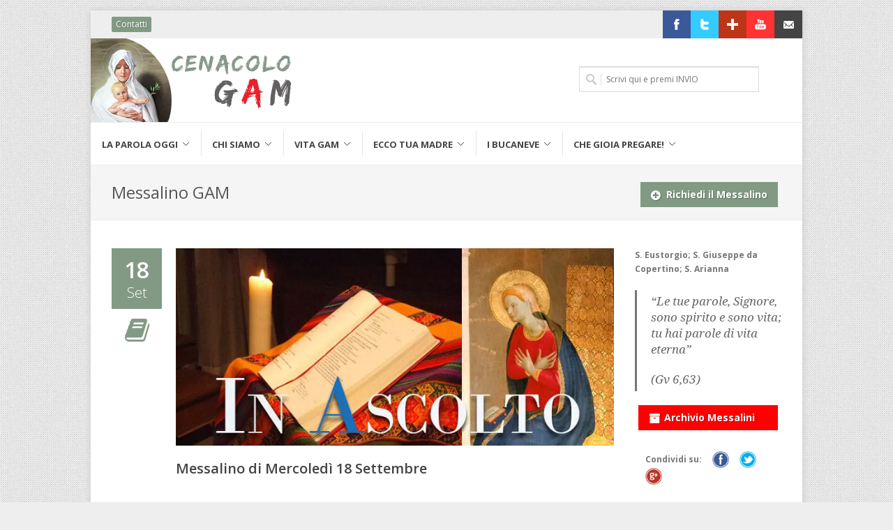

--- FILE ---
content_type: text/html; charset=UTF-8
request_url: https://www.cenacologam.it/messalino-gam/mercoledi-18-settembre/
body_size: 12915
content:
<!DOCTYPE html>
<html lang="en">
<head>
<meta charset="UTF-8" />
<meta http-equiv="content-type" content="text/html; charset=utf-8" />
<meta name="viewport" content="width=device-width, initial-scale=1, maximum-scale=1" />
<title>Mercoledì 18 Settembre | cenacologam.it</title>
<link href="https://www.cenacologam.it/wp-content/themes/gam-theme/favicon.ico" rel="shortcut icon" type="image/ico" />



<meta name='robots' content='index, follow, max-image-preview:large, max-snippet:-1, max-video-preview:-1' />
	<style>img:is([sizes="auto" i], [sizes^="auto," i]) { contain-intrinsic-size: 3000px 1500px }</style>
	
	<!-- This site is optimized with the Yoast SEO plugin v25.3.1 - https://yoast.com/wordpress/plugins/seo/ -->
	<link rel="canonical" href="https://www.cenacologam.it/messalino-gam/mercoledi-18-settembre/" />
	<meta property="og:locale" content="it_IT" />
	<meta property="og:type" content="article" />
	<meta property="og:title" content="Mercoledì 18 Settembre | cenacologam.it" />
	<meta property="og:description" content="&#8220;Le tue parole, Signore, sono spirito e sono vita; tu hai parole di vita eterna&#8221; (Gv 6,63)" />
	<meta property="og:url" content="https://www.cenacologam.it/messalino-gam/mercoledi-18-settembre/" />
	<meta property="og:site_name" content="Cenacolo GAM" />
	<meta property="article:publisher" content="https://www.facebook.com/cenacologam" />
	<meta property="og:image" content="https://www.cenacologam.it/wp-content/uploads/sites/11/2016/10/In-Ascolto-7.jpg" />
	<meta property="og:image:width" content="720" />
	<meta property="og:image:height" content="324" />
	<meta property="og:image:type" content="image/jpeg" />
	<meta name="twitter:card" content="summary_large_image" />
	<meta name="twitter:site" content="@CenacoloGam" />
	<script type="application/ld+json" class="yoast-schema-graph">{"@context":"https://schema.org","@graph":[{"@type":"WebPage","@id":"https://www.cenacologam.it/messalino-gam/mercoledi-18-settembre/","url":"https://www.cenacologam.it/messalino-gam/mercoledi-18-settembre/","name":"Mercoledì 18 Settembre | cenacologam.it","isPartOf":{"@id":"https://www.cenacologam.it/#website"},"primaryImageOfPage":{"@id":"https://www.cenacologam.it/messalino-gam/mercoledi-18-settembre/#primaryimage"},"image":{"@id":"https://www.cenacologam.it/messalino-gam/mercoledi-18-settembre/#primaryimage"},"thumbnailUrl":"https://www.cenacologam.it/wp-content/uploads/sites/11/2016/10/In-Ascolto-7.jpg","datePublished":"2019-09-17T22:05:27+00:00","breadcrumb":{"@id":"https://www.cenacologam.it/messalino-gam/mercoledi-18-settembre/#breadcrumb"},"inLanguage":"it-IT","potentialAction":[{"@type":"ReadAction","target":["https://www.cenacologam.it/messalino-gam/mercoledi-18-settembre/"]}]},{"@type":"ImageObject","inLanguage":"it-IT","@id":"https://www.cenacologam.it/messalino-gam/mercoledi-18-settembre/#primaryimage","url":"https://www.cenacologam.it/wp-content/uploads/sites/11/2016/10/In-Ascolto-7.jpg","contentUrl":"https://www.cenacologam.it/wp-content/uploads/sites/11/2016/10/In-Ascolto-7.jpg","width":720,"height":324},{"@type":"BreadcrumbList","@id":"https://www.cenacologam.it/messalino-gam/mercoledi-18-settembre/#breadcrumb","itemListElement":[{"@type":"ListItem","position":1,"name":"Home","item":"https://www.cenacologam.it/"},{"@type":"ListItem","position":2,"name":"Mercoledì 18 Settembre"}]},{"@type":"WebSite","@id":"https://www.cenacologam.it/#website","url":"https://www.cenacologam.it/","name":"Cenacolo GAM","description":"Gioventù Ardente Mariana","potentialAction":[{"@type":"SearchAction","target":{"@type":"EntryPoint","urlTemplate":"https://www.cenacologam.it/?s={search_term_string}"},"query-input":{"@type":"PropertyValueSpecification","valueRequired":true,"valueName":"search_term_string"}}],"inLanguage":"it-IT"}]}</script>
	<!-- / Yoast SEO plugin. -->


<link rel='dns-prefetch' href='//cdn.iubenda.com' />
<link rel='dns-prefetch' href='//css3-mediaqueries-js.googlecode.com' />
<link rel='dns-prefetch' href='//fonts.googleapis.com' />
<script type="text/javascript">
/* <![CDATA[ */
window._wpemojiSettings = {"baseUrl":"https:\/\/s.w.org\/images\/core\/emoji\/16.0.1\/72x72\/","ext":".png","svgUrl":"https:\/\/s.w.org\/images\/core\/emoji\/16.0.1\/svg\/","svgExt":".svg","source":{"concatemoji":"https:\/\/www.cenacologam.it\/wp-includes\/js\/wp-emoji-release.min.js?ver=f848b93894f7b8ccffb460920dc4010e"}};
/*! This file is auto-generated */
!function(s,n){var o,i,e;function c(e){try{var t={supportTests:e,timestamp:(new Date).valueOf()};sessionStorage.setItem(o,JSON.stringify(t))}catch(e){}}function p(e,t,n){e.clearRect(0,0,e.canvas.width,e.canvas.height),e.fillText(t,0,0);var t=new Uint32Array(e.getImageData(0,0,e.canvas.width,e.canvas.height).data),a=(e.clearRect(0,0,e.canvas.width,e.canvas.height),e.fillText(n,0,0),new Uint32Array(e.getImageData(0,0,e.canvas.width,e.canvas.height).data));return t.every(function(e,t){return e===a[t]})}function u(e,t){e.clearRect(0,0,e.canvas.width,e.canvas.height),e.fillText(t,0,0);for(var n=e.getImageData(16,16,1,1),a=0;a<n.data.length;a++)if(0!==n.data[a])return!1;return!0}function f(e,t,n,a){switch(t){case"flag":return n(e,"\ud83c\udff3\ufe0f\u200d\u26a7\ufe0f","\ud83c\udff3\ufe0f\u200b\u26a7\ufe0f")?!1:!n(e,"\ud83c\udde8\ud83c\uddf6","\ud83c\udde8\u200b\ud83c\uddf6")&&!n(e,"\ud83c\udff4\udb40\udc67\udb40\udc62\udb40\udc65\udb40\udc6e\udb40\udc67\udb40\udc7f","\ud83c\udff4\u200b\udb40\udc67\u200b\udb40\udc62\u200b\udb40\udc65\u200b\udb40\udc6e\u200b\udb40\udc67\u200b\udb40\udc7f");case"emoji":return!a(e,"\ud83e\udedf")}return!1}function g(e,t,n,a){var r="undefined"!=typeof WorkerGlobalScope&&self instanceof WorkerGlobalScope?new OffscreenCanvas(300,150):s.createElement("canvas"),o=r.getContext("2d",{willReadFrequently:!0}),i=(o.textBaseline="top",o.font="600 32px Arial",{});return e.forEach(function(e){i[e]=t(o,e,n,a)}),i}function t(e){var t=s.createElement("script");t.src=e,t.defer=!0,s.head.appendChild(t)}"undefined"!=typeof Promise&&(o="wpEmojiSettingsSupports",i=["flag","emoji"],n.supports={everything:!0,everythingExceptFlag:!0},e=new Promise(function(e){s.addEventListener("DOMContentLoaded",e,{once:!0})}),new Promise(function(t){var n=function(){try{var e=JSON.parse(sessionStorage.getItem(o));if("object"==typeof e&&"number"==typeof e.timestamp&&(new Date).valueOf()<e.timestamp+604800&&"object"==typeof e.supportTests)return e.supportTests}catch(e){}return null}();if(!n){if("undefined"!=typeof Worker&&"undefined"!=typeof OffscreenCanvas&&"undefined"!=typeof URL&&URL.createObjectURL&&"undefined"!=typeof Blob)try{var e="postMessage("+g.toString()+"("+[JSON.stringify(i),f.toString(),p.toString(),u.toString()].join(",")+"));",a=new Blob([e],{type:"text/javascript"}),r=new Worker(URL.createObjectURL(a),{name:"wpTestEmojiSupports"});return void(r.onmessage=function(e){c(n=e.data),r.terminate(),t(n)})}catch(e){}c(n=g(i,f,p,u))}t(n)}).then(function(e){for(var t in e)n.supports[t]=e[t],n.supports.everything=n.supports.everything&&n.supports[t],"flag"!==t&&(n.supports.everythingExceptFlag=n.supports.everythingExceptFlag&&n.supports[t]);n.supports.everythingExceptFlag=n.supports.everythingExceptFlag&&!n.supports.flag,n.DOMReady=!1,n.readyCallback=function(){n.DOMReady=!0}}).then(function(){return e}).then(function(){var e;n.supports.everything||(n.readyCallback(),(e=n.source||{}).concatemoji?t(e.concatemoji):e.wpemoji&&e.twemoji&&(t(e.twemoji),t(e.wpemoji)))}))}((window,document),window._wpemojiSettings);
/* ]]> */
</script>
<style id='wp-emoji-styles-inline-css' type='text/css'>

	img.wp-smiley, img.emoji {
		display: inline !important;
		border: none !important;
		box-shadow: none !important;
		height: 1em !important;
		width: 1em !important;
		margin: 0 0.07em !important;
		vertical-align: -0.1em !important;
		background: none !important;
		padding: 0 !important;
	}
</style>
<link rel='stylesheet' id='wp-block-library-css' href='https://www.cenacologam.it/wp-includes/css/dist/block-library/style.min.css?ver=f848b93894f7b8ccffb460920dc4010e' type='text/css' media='all' />
<style id='classic-theme-styles-inline-css' type='text/css'>
/*! This file is auto-generated */
.wp-block-button__link{color:#fff;background-color:#32373c;border-radius:9999px;box-shadow:none;text-decoration:none;padding:calc(.667em + 2px) calc(1.333em + 2px);font-size:1.125em}.wp-block-file__button{background:#32373c;color:#fff;text-decoration:none}
</style>
<link rel='stylesheet' id='mediaelement-css' href='https://www.cenacologam.it/wp-includes/js/mediaelement/mediaelementplayer-legacy.min.css?ver=4.2.17' type='text/css' media='all' />
<link rel='stylesheet' id='wp-mediaelement-css' href='https://www.cenacologam.it/wp-includes/js/mediaelement/wp-mediaelement.min.css?ver=f848b93894f7b8ccffb460920dc4010e' type='text/css' media='all' />
<style id='jetpack-sharing-buttons-style-inline-css' type='text/css'>
.jetpack-sharing-buttons__services-list{display:flex;flex-direction:row;flex-wrap:wrap;gap:0;list-style-type:none;margin:5px;padding:0}.jetpack-sharing-buttons__services-list.has-small-icon-size{font-size:12px}.jetpack-sharing-buttons__services-list.has-normal-icon-size{font-size:16px}.jetpack-sharing-buttons__services-list.has-large-icon-size{font-size:24px}.jetpack-sharing-buttons__services-list.has-huge-icon-size{font-size:36px}@media print{.jetpack-sharing-buttons__services-list{display:none!important}}.editor-styles-wrapper .wp-block-jetpack-sharing-buttons{gap:0;padding-inline-start:0}ul.jetpack-sharing-buttons__services-list.has-background{padding:1.25em 2.375em}
</style>
<style id='global-styles-inline-css' type='text/css'>
:root{--wp--preset--aspect-ratio--square: 1;--wp--preset--aspect-ratio--4-3: 4/3;--wp--preset--aspect-ratio--3-4: 3/4;--wp--preset--aspect-ratio--3-2: 3/2;--wp--preset--aspect-ratio--2-3: 2/3;--wp--preset--aspect-ratio--16-9: 16/9;--wp--preset--aspect-ratio--9-16: 9/16;--wp--preset--color--black: #000000;--wp--preset--color--cyan-bluish-gray: #abb8c3;--wp--preset--color--white: #ffffff;--wp--preset--color--pale-pink: #f78da7;--wp--preset--color--vivid-red: #cf2e2e;--wp--preset--color--luminous-vivid-orange: #ff6900;--wp--preset--color--luminous-vivid-amber: #fcb900;--wp--preset--color--light-green-cyan: #7bdcb5;--wp--preset--color--vivid-green-cyan: #00d084;--wp--preset--color--pale-cyan-blue: #8ed1fc;--wp--preset--color--vivid-cyan-blue: #0693e3;--wp--preset--color--vivid-purple: #9b51e0;--wp--preset--gradient--vivid-cyan-blue-to-vivid-purple: linear-gradient(135deg,rgba(6,147,227,1) 0%,rgb(155,81,224) 100%);--wp--preset--gradient--light-green-cyan-to-vivid-green-cyan: linear-gradient(135deg,rgb(122,220,180) 0%,rgb(0,208,130) 100%);--wp--preset--gradient--luminous-vivid-amber-to-luminous-vivid-orange: linear-gradient(135deg,rgba(252,185,0,1) 0%,rgba(255,105,0,1) 100%);--wp--preset--gradient--luminous-vivid-orange-to-vivid-red: linear-gradient(135deg,rgba(255,105,0,1) 0%,rgb(207,46,46) 100%);--wp--preset--gradient--very-light-gray-to-cyan-bluish-gray: linear-gradient(135deg,rgb(238,238,238) 0%,rgb(169,184,195) 100%);--wp--preset--gradient--cool-to-warm-spectrum: linear-gradient(135deg,rgb(74,234,220) 0%,rgb(151,120,209) 20%,rgb(207,42,186) 40%,rgb(238,44,130) 60%,rgb(251,105,98) 80%,rgb(254,248,76) 100%);--wp--preset--gradient--blush-light-purple: linear-gradient(135deg,rgb(255,206,236) 0%,rgb(152,150,240) 100%);--wp--preset--gradient--blush-bordeaux: linear-gradient(135deg,rgb(254,205,165) 0%,rgb(254,45,45) 50%,rgb(107,0,62) 100%);--wp--preset--gradient--luminous-dusk: linear-gradient(135deg,rgb(255,203,112) 0%,rgb(199,81,192) 50%,rgb(65,88,208) 100%);--wp--preset--gradient--pale-ocean: linear-gradient(135deg,rgb(255,245,203) 0%,rgb(182,227,212) 50%,rgb(51,167,181) 100%);--wp--preset--gradient--electric-grass: linear-gradient(135deg,rgb(202,248,128) 0%,rgb(113,206,126) 100%);--wp--preset--gradient--midnight: linear-gradient(135deg,rgb(2,3,129) 0%,rgb(40,116,252) 100%);--wp--preset--font-size--small: 13px;--wp--preset--font-size--medium: 20px;--wp--preset--font-size--large: 36px;--wp--preset--font-size--x-large: 42px;--wp--preset--spacing--20: 0.44rem;--wp--preset--spacing--30: 0.67rem;--wp--preset--spacing--40: 1rem;--wp--preset--spacing--50: 1.5rem;--wp--preset--spacing--60: 2.25rem;--wp--preset--spacing--70: 3.38rem;--wp--preset--spacing--80: 5.06rem;--wp--preset--shadow--natural: 6px 6px 9px rgba(0, 0, 0, 0.2);--wp--preset--shadow--deep: 12px 12px 50px rgba(0, 0, 0, 0.4);--wp--preset--shadow--sharp: 6px 6px 0px rgba(0, 0, 0, 0.2);--wp--preset--shadow--outlined: 6px 6px 0px -3px rgba(255, 255, 255, 1), 6px 6px rgba(0, 0, 0, 1);--wp--preset--shadow--crisp: 6px 6px 0px rgba(0, 0, 0, 1);}:where(.is-layout-flex){gap: 0.5em;}:where(.is-layout-grid){gap: 0.5em;}body .is-layout-flex{display: flex;}.is-layout-flex{flex-wrap: wrap;align-items: center;}.is-layout-flex > :is(*, div){margin: 0;}body .is-layout-grid{display: grid;}.is-layout-grid > :is(*, div){margin: 0;}:where(.wp-block-columns.is-layout-flex){gap: 2em;}:where(.wp-block-columns.is-layout-grid){gap: 2em;}:where(.wp-block-post-template.is-layout-flex){gap: 1.25em;}:where(.wp-block-post-template.is-layout-grid){gap: 1.25em;}.has-black-color{color: var(--wp--preset--color--black) !important;}.has-cyan-bluish-gray-color{color: var(--wp--preset--color--cyan-bluish-gray) !important;}.has-white-color{color: var(--wp--preset--color--white) !important;}.has-pale-pink-color{color: var(--wp--preset--color--pale-pink) !important;}.has-vivid-red-color{color: var(--wp--preset--color--vivid-red) !important;}.has-luminous-vivid-orange-color{color: var(--wp--preset--color--luminous-vivid-orange) !important;}.has-luminous-vivid-amber-color{color: var(--wp--preset--color--luminous-vivid-amber) !important;}.has-light-green-cyan-color{color: var(--wp--preset--color--light-green-cyan) !important;}.has-vivid-green-cyan-color{color: var(--wp--preset--color--vivid-green-cyan) !important;}.has-pale-cyan-blue-color{color: var(--wp--preset--color--pale-cyan-blue) !important;}.has-vivid-cyan-blue-color{color: var(--wp--preset--color--vivid-cyan-blue) !important;}.has-vivid-purple-color{color: var(--wp--preset--color--vivid-purple) !important;}.has-black-background-color{background-color: var(--wp--preset--color--black) !important;}.has-cyan-bluish-gray-background-color{background-color: var(--wp--preset--color--cyan-bluish-gray) !important;}.has-white-background-color{background-color: var(--wp--preset--color--white) !important;}.has-pale-pink-background-color{background-color: var(--wp--preset--color--pale-pink) !important;}.has-vivid-red-background-color{background-color: var(--wp--preset--color--vivid-red) !important;}.has-luminous-vivid-orange-background-color{background-color: var(--wp--preset--color--luminous-vivid-orange) !important;}.has-luminous-vivid-amber-background-color{background-color: var(--wp--preset--color--luminous-vivid-amber) !important;}.has-light-green-cyan-background-color{background-color: var(--wp--preset--color--light-green-cyan) !important;}.has-vivid-green-cyan-background-color{background-color: var(--wp--preset--color--vivid-green-cyan) !important;}.has-pale-cyan-blue-background-color{background-color: var(--wp--preset--color--pale-cyan-blue) !important;}.has-vivid-cyan-blue-background-color{background-color: var(--wp--preset--color--vivid-cyan-blue) !important;}.has-vivid-purple-background-color{background-color: var(--wp--preset--color--vivid-purple) !important;}.has-black-border-color{border-color: var(--wp--preset--color--black) !important;}.has-cyan-bluish-gray-border-color{border-color: var(--wp--preset--color--cyan-bluish-gray) !important;}.has-white-border-color{border-color: var(--wp--preset--color--white) !important;}.has-pale-pink-border-color{border-color: var(--wp--preset--color--pale-pink) !important;}.has-vivid-red-border-color{border-color: var(--wp--preset--color--vivid-red) !important;}.has-luminous-vivid-orange-border-color{border-color: var(--wp--preset--color--luminous-vivid-orange) !important;}.has-luminous-vivid-amber-border-color{border-color: var(--wp--preset--color--luminous-vivid-amber) !important;}.has-light-green-cyan-border-color{border-color: var(--wp--preset--color--light-green-cyan) !important;}.has-vivid-green-cyan-border-color{border-color: var(--wp--preset--color--vivid-green-cyan) !important;}.has-pale-cyan-blue-border-color{border-color: var(--wp--preset--color--pale-cyan-blue) !important;}.has-vivid-cyan-blue-border-color{border-color: var(--wp--preset--color--vivid-cyan-blue) !important;}.has-vivid-purple-border-color{border-color: var(--wp--preset--color--vivid-purple) !important;}.has-vivid-cyan-blue-to-vivid-purple-gradient-background{background: var(--wp--preset--gradient--vivid-cyan-blue-to-vivid-purple) !important;}.has-light-green-cyan-to-vivid-green-cyan-gradient-background{background: var(--wp--preset--gradient--light-green-cyan-to-vivid-green-cyan) !important;}.has-luminous-vivid-amber-to-luminous-vivid-orange-gradient-background{background: var(--wp--preset--gradient--luminous-vivid-amber-to-luminous-vivid-orange) !important;}.has-luminous-vivid-orange-to-vivid-red-gradient-background{background: var(--wp--preset--gradient--luminous-vivid-orange-to-vivid-red) !important;}.has-very-light-gray-to-cyan-bluish-gray-gradient-background{background: var(--wp--preset--gradient--very-light-gray-to-cyan-bluish-gray) !important;}.has-cool-to-warm-spectrum-gradient-background{background: var(--wp--preset--gradient--cool-to-warm-spectrum) !important;}.has-blush-light-purple-gradient-background{background: var(--wp--preset--gradient--blush-light-purple) !important;}.has-blush-bordeaux-gradient-background{background: var(--wp--preset--gradient--blush-bordeaux) !important;}.has-luminous-dusk-gradient-background{background: var(--wp--preset--gradient--luminous-dusk) !important;}.has-pale-ocean-gradient-background{background: var(--wp--preset--gradient--pale-ocean) !important;}.has-electric-grass-gradient-background{background: var(--wp--preset--gradient--electric-grass) !important;}.has-midnight-gradient-background{background: var(--wp--preset--gradient--midnight) !important;}.has-small-font-size{font-size: var(--wp--preset--font-size--small) !important;}.has-medium-font-size{font-size: var(--wp--preset--font-size--medium) !important;}.has-large-font-size{font-size: var(--wp--preset--font-size--large) !important;}.has-x-large-font-size{font-size: var(--wp--preset--font-size--x-large) !important;}
:where(.wp-block-post-template.is-layout-flex){gap: 1.25em;}:where(.wp-block-post-template.is-layout-grid){gap: 1.25em;}
:where(.wp-block-columns.is-layout-flex){gap: 2em;}:where(.wp-block-columns.is-layout-grid){gap: 2em;}
:root :where(.wp-block-pullquote){font-size: 1.5em;line-height: 1.6;}
</style>
<link rel='stylesheet' id='contact-form-7-css' href='https://www.cenacologam.it/wp-content/plugins/contact-form-7/includes/css/styles.css?ver=6.1' type='text/css' media='all' />
<link rel='stylesheet' id='gfont-opensans-css' href='https://fonts.googleapis.com/css?family=Droid+Serif%3A400%2C400italic%7COpen+Sans%3A400%2C300%2C600%2C700&#038;ver=f848b93894f7b8ccffb460920dc4010e' type='text/css' media='all' />
<link rel='stylesheet' id='style-css-css' href='https://www.cenacologam.it/wp-content/themes/gam-theme/style.css?ver=f848b93894f7b8ccffb460920dc4010e' type='text/css' media='screen' />
<link rel='stylesheet' id='retina-css-css' href='https://www.cenacologam.it/wp-content/themes/gam-theme/css/retina.css?ver=f848b93894f7b8ccffb460920dc4010e' type='text/css' media='only screen and (-webkit-min-device-pixel-ratio: 2)' />
<link rel='stylesheet' id='colors-css-css' href='https://www.cenacologam.it/wp-content/themes/gam-theme/css/colors.php?ver=f848b93894f7b8ccffb460920dc4010e' type='text/css' media='screen' />
<link rel='stylesheet' id='tipsy-css-css' href='https://www.cenacologam.it/wp-content/themes/gam-theme/css/tipsy.css?ver=f848b93894f7b8ccffb460920dc4010e' type='text/css' media='screen' />
<link rel='stylesheet' id='bootstrap-css-css' href='https://www.cenacologam.it/wp-content/themes/gam-theme/css/bootstrap.css?ver=f848b93894f7b8ccffb460920dc4010e' type='text/css' media='screen' />
<link rel='stylesheet' id='awesome-css-css' href='https://www.cenacologam.it/wp-content/themes/gam-theme/css/font-awesome.css?ver=f848b93894f7b8ccffb460920dc4010e' type='text/css' media='screen' />
<link rel='stylesheet' id='animate-css-css' href='https://www.cenacologam.it/wp-content/themes/gam-theme/css/animate.css?ver=f848b93894f7b8ccffb460920dc4010e' type='text/css' media='screen' />
<link rel='stylesheet' id='magnific-css-css' href='https://www.cenacologam.it/wp-content/themes/gam-theme/css/magnific-popup.css?ver=f848b93894f7b8ccffb460920dc4010e' type='text/css' media='screen' />
<link rel='stylesheet' id='nivo-css-css' href='https://www.cenacologam.it/wp-content/themes/gam-theme/css/nivo-slider.css?ver=f848b93894f7b8ccffb460920dc4010e' type='text/css' media='screen' />
<link rel='stylesheet' id='responsive-css-css' href='https://www.cenacologam.it/wp-content/themes/gam-theme/css/responsive.css?ver=f848b93894f7b8ccffb460920dc4010e' type='text/css' media='screen' />
<link rel='stylesheet' id='custom-css-css' href='https://www.cenacologam.it/wp-content/themes/gam-theme/css/custom.css?ver=f848b93894f7b8ccffb460920dc4010e' type='text/css' media='screen' />
<style id='akismet-widget-style-inline-css' type='text/css'>

			.a-stats {
				--akismet-color-mid-green: #357b49;
				--akismet-color-white: #fff;
				--akismet-color-light-grey: #f6f7f7;

				max-width: 350px;
				width: auto;
			}

			.a-stats * {
				all: unset;
				box-sizing: border-box;
			}

			.a-stats strong {
				font-weight: 600;
			}

			.a-stats a.a-stats__link,
			.a-stats a.a-stats__link:visited,
			.a-stats a.a-stats__link:active {
				background: var(--akismet-color-mid-green);
				border: none;
				box-shadow: none;
				border-radius: 8px;
				color: var(--akismet-color-white);
				cursor: pointer;
				display: block;
				font-family: -apple-system, BlinkMacSystemFont, 'Segoe UI', 'Roboto', 'Oxygen-Sans', 'Ubuntu', 'Cantarell', 'Helvetica Neue', sans-serif;
				font-weight: 500;
				padding: 12px;
				text-align: center;
				text-decoration: none;
				transition: all 0.2s ease;
			}

			/* Extra specificity to deal with TwentyTwentyOne focus style */
			.widget .a-stats a.a-stats__link:focus {
				background: var(--akismet-color-mid-green);
				color: var(--akismet-color-white);
				text-decoration: none;
			}

			.a-stats a.a-stats__link:hover {
				filter: brightness(110%);
				box-shadow: 0 4px 12px rgba(0, 0, 0, 0.06), 0 0 2px rgba(0, 0, 0, 0.16);
			}

			.a-stats .count {
				color: var(--akismet-color-white);
				display: block;
				font-size: 1.5em;
				line-height: 1.4;
				padding: 0 13px;
				white-space: nowrap;
			}
		
</style>

<script  type="text/javascript" class=" _iub_cs_skip" type="text/javascript" id="iubenda-head-inline-scripts-0">
/* <![CDATA[ */
var _iub = _iub || [];
_iub.csConfiguration = {"askConsentAtCookiePolicyUpdate":true,"perPurposeConsent":true,"preferenceCookie":{"expireAfter":180},"reloadOnConsent":true,"siteId":3217086,"whitelabel":false,"cookiePolicyId":23939740,"lang":"it", "banner":{ "acceptButtonCaptionColor":"#FFFFFF","acceptButtonColor":"#829A84","acceptButtonDisplay":true,"closeButtonDisplay":false,"customizeButtonDisplay":true,"explicitWithdrawal":true,"listPurposes":true,"position":"float-bottom-right","rejectButtonCaptionColor":"#FFFFFF","rejectButtonColor":"#829A84","rejectButtonDisplay":true,"showPurposesToggles":true }};
/* ]]> */
</script>
<script  type="text/javascript" charset="UTF-8" async="" class=" _iub_cs_skip" type="text/javascript" src="//cdn.iubenda.com/cs/iubenda_cs.js?ver=3.12.3" id="iubenda-head-scripts-0-js"></script>
<!--[if lt IE 9]>
<script type="text/javascript" src="https://css3-mediaqueries-js.googlecode.com/svn/trunk/css3-mediaqueries.js?ver=f848b93894f7b8ccffb460920dc4010e" id="mediaq-js"></script>
<![endif]-->
<script type="text/javascript" src="https://www.cenacologam.it/wp-content/themes/gam-theme/js/jquery.js?ver=f848b93894f7b8ccffb460920dc4010e" id="jquery-js-js"></script>
<script type="text/javascript" src="https://www.cenacologam.it/wp-content/themes/gam-theme/js/plugins.js?ver=f848b93894f7b8ccffb460920dc4010e" id="plugins-js-js"></script>
<script type="text/javascript" src="https://www.cenacologam.it/wp-content/themes/gam-theme/js/jquery.nivo.js?ver=f848b93894f7b8ccffb460920dc4010e" id="nivo-js-js"></script>
<script type="text/javascript" src="https://www.cenacologam.it/wp-content/themes/gam-theme/js/custom.js?ver=f848b93894f7b8ccffb460920dc4010e" id="custom-js-js"></script>
<link rel="https://api.w.org/" href="https://www.cenacologam.it/wp-json/" /><link rel="alternate" title="oEmbed (JSON)" type="application/json+oembed" href="https://www.cenacologam.it/wp-json/oembed/1.0/embed?url=https%3A%2F%2Fwww.cenacologam.it%2Fmessalino-gam%2Fmercoledi-18-settembre%2F" />
<link rel="alternate" title="oEmbed (XML)" type="text/xml+oembed" href="https://www.cenacologam.it/wp-json/oembed/1.0/embed?url=https%3A%2F%2Fwww.cenacologam.it%2Fmessalino-gam%2Fmercoledi-18-settembre%2F&#038;format=xml" />

<!-- Google tag (gtag.js) -->
<script async src="https://www.googletagmanager.com/gtag/js?id=G-Y1LC69RJ7Y"></script>
<script>
  window.dataLayer = window.dataLayer || [];
  function gtag(){dataLayer.push(arguments);}
  gtag('js', new Date());

  gtag('config', 'G-Y1LC69RJ7Y',{ 'anonymize_ip': true });
</script>




</head>

<body data-rsssl=1>
<div id="fb-root"></div>

<div id="wrapper" class="clearfix">
    
     
    <div id="sticky-menu" class="clearfix">
        
            <div class="container clearfix">
            
                <div class="sticky-logo">
                
                    <a href="https://www.cenacologam.it/"><img src="https://www.cenacologam.it/wp-content/themes/gam-theme/images/stickylogo.png" alt="Cenacolo GAM" /></a>
                
                </div>
                
                <div class="sticky-search-trigger">
                
                    <a href="#"><i class="fa fa-search"></i></a>
                
                </div>
                
                <div class="sticky-menu-wrap">
                <ul id="menu-menu-principale" class="menu"><li id="menu-item-544" class="menu-item menu-item-type-custom menu-item-object-custom menu-item-has-children menu-item-544"><a href="#"><div>La Parola Oggi</div></a>
<ul>
	<li id="menu-item-567" class="menu-item menu-item-type-post_type menu-item-object-page menu-item-567"><a href="https://www.cenacologam.it/messalino-gam/"><div>Messalino In Ascolto</div></a></li>
	<li id="menu-item-555" class="menu-item menu-item-type-taxonomy menu-item-object-category menu-item-555"><a href="https://www.cenacologam.it/category/archivio/periodico-mensile/"><div>CenacoloGAM &#8211; Periodico Mensile</div></a></li>
	<li id="menu-item-545" class="menu-item menu-item-type-custom menu-item-object-custom menu-item-545"><a href="http://www.gamroma.it/"><div>Per me Cristo</div></a></li>
	<li id="menu-item-546" class="menu-item menu-item-type-custom menu-item-object-custom menu-item-546"><a href="http://www.lachiesa.it/bibbia/"><div>La Bibbia</div></a></li>
</ul>
</li>
<li id="menu-item-554" class="menu-item menu-item-type-custom menu-item-object-custom menu-item-has-children menu-item-554"><a href="#"><div>Chi Siamo</div></a>
<ul>
	<li id="menu-item-568" class="menu-item menu-item-type-post_type menu-item-object-page menu-item-568"><a href="https://www.cenacologam.it/chi-siamo/chi-era-don-carlo/"><div>Chi era don Carlo</div></a></li>
	<li id="menu-item-572" class="menu-item menu-item-type-post_type menu-item-object-page menu-item-572"><a href="https://www.cenacologam.it/chi-siamo/storia-un-carisma/"><div>Storia di un carisma</div></a></li>
	<li id="menu-item-569" class="menu-item menu-item-type-post_type menu-item-object-page menu-item-569"><a href="https://www.cenacologam.it/chi-siamo/il-cenacolo-gam/"><div>Il Cenacolo GAM</div></a></li>
	<li id="menu-item-570" class="menu-item menu-item-type-post_type menu-item-object-page menu-item-570"><a href="https://www.cenacologam.it/chi-siamo/la-comunita-consacrati-del-gam/"><div>La &#8220;Comunità Consacrati del GAM&#8221;</div></a></li>
	<li id="menu-item-571" class="menu-item menu-item-type-post_type menu-item-object-page menu-item-571"><a href="https://www.cenacologam.it/chi-siamo/per-sostenerci/"><div>Per sostenerci</div></a></li>
</ul>
</li>
<li id="menu-item-551" class="menu-item menu-item-type-custom menu-item-object-custom menu-item-has-children menu-item-551"><a href="#"><div>Vita GAM</div></a>
<ul>
	<li id="menu-item-552" class="menu-item menu-item-type-taxonomy menu-item-object-category menu-item-552"><a href="https://www.cenacologam.it/category/appuntamenti-ed-eventi/"><div>Appuntamenti ed Eventi</div></a></li>
	<li id="menu-item-553" class="menu-item menu-item-type-taxonomy menu-item-object-category menu-item-553"><a href="https://www.cenacologam.it/category/testimonianze-e-news/"><div>Testimonianze e News</div></a></li>
</ul>
</li>
<li id="menu-item-558" class="menu-item menu-item-type-post_type menu-item-object-page menu-item-has-children menu-item-558"><a href="https://www.cenacologam.it/ecco-tua-madre/"><div>Ecco tua Madre</div></a>
<ul>
	<li id="menu-item-775" class="menu-item menu-item-type-post_type menu-item-object-page menu-item-775"><a href="https://www.cenacologam.it/ecco-tua-madre/noi-ci-consacriamo/"><div>Noi ci consacriamo</div></a></li>
	<li id="menu-item-560" class="menu-item menu-item-type-post_type menu-item-object-page menu-item-560"><a href="https://www.cenacologam.it/ecco-tua-madre/hanno-detto-di-lei/"><div>Hanno detto di Lei</div></a></li>
	<li id="menu-item-559" class="menu-item menu-item-type-post_type menu-item-object-page menu-item-559"><a href="https://www.cenacologam.it/ecco-tua-madre/piena-di-grazia/"><div>Piena di Grazia</div></a></li>
</ul>
</li>
<li id="menu-item-547" class="menu-item menu-item-type-custom menu-item-object-custom menu-item-has-children menu-item-547"><a href="#"><div>I Bucaneve</div></a>
<ul>
	<li id="menu-item-548" class="menu-item menu-item-type-custom menu-item-object-custom menu-item-548"><a href="http://www.gamroma.it/index.php?option=com_content&#038;view=category&#038;id=61&#038;Itemid=197"><div>&#8220;Per me Cristo&#8221; dei Fanciulli</div></a></li>
</ul>
</li>
<li id="menu-item-562" class="menu-item menu-item-type-post_type menu-item-object-page menu-item-has-children menu-item-562"><a href="https://www.cenacologam.it/che-gioia-pregare/"><div>Che Gioia Pregare!</div></a>
<ul>
	<li id="menu-item-566" class="menu-item menu-item-type-post_type menu-item-object-page menu-item-566"><a href="https://www.cenacologam.it/che-gioia-pregare/salmi-la-nostra-vita/mio-pastore-non-manco-nulla/"><div>Sei il mio Pastore, non manco di nulla</div></a></li>
	<li id="menu-item-565" class="menu-item menu-item-type-post_type menu-item-object-page menu-item-565"><a href="https://www.cenacologam.it/che-gioia-pregare/conservare-la-parola-gesu/"><div>Conservare la Parola di Gesù</div></a></li>
	<li id="menu-item-564" class="menu-item menu-item-type-post_type menu-item-object-page menu-item-564"><a href="https://www.cenacologam.it/che-gioia-pregare/salmi-la-nostra-vita/"><div>I Salmi: la nostra vita</div></a></li>
	<li id="menu-item-549" class="menu-item menu-item-type-custom menu-item-object-custom menu-item-549"><a href="http://www.cathomedia.com/liturgia/il-santo-rosario/"><div>Il SS. Rosario</div></a></li>
	<li id="menu-item-550" class="menu-item menu-item-type-custom menu-item-object-custom menu-item-550"><a href="http://www.maranatha.it/Preghiere/PreghPage.htm"><div>Preghiere</div></a></li>
	<li id="menu-item-563" class="menu-item menu-item-type-post_type menu-item-object-page menu-item-563"><a href="https://www.cenacologam.it/che-gioia-pregare/scuola-di-preghiera/"><div>Scuola di Preghiera</div></a></li>
</ul>
</li>
</ul>				
                 
                </div>
                
                <div class="sticky-search-area">
                
                    <form id="sticky-search" method="get" action="/">
                    
                        <input type="text" id="sticky-search-input" name="s" value="" placeholder="Scrivi qui e premi INVIO" value="" />
                    
                    </form>
                    
                    <div class="sticky-search-area-close">
                    
                        <a href="#"><i class="fa fa-times"></i></a>
                    
                    </div>
                
                </div>
            
            </div>
        
        </div>
        
        
        <div id="top-bar">
        
            <div class="container clearfix">
        
                <div id="top-menu">
					<ul id="menu-menu-top" class="menu"><li id="menu-item-556" class="menu-item menu-item-type-post_type menu-item-object-page menu-item-556 top-menu-em"><span>/</span><a href="https://www.cenacologam.it/contatti/">Contatti</a></li>
</ul>					
                    
                </div>
            
            
                <div id="top-social">
                
                    <ul>
                       
					                           <li class="ts-facebook"><a href="https://www.facebook.com/cenacologam" target="_blank"><div class="ts-icon"></div><div class="ts-text">Facebook</div></a></li>
					   						<li class="ts-twitter"><a href="https://twitter.com/CenacoloGAM" target="_blank"><div class="ts-icon"></div><div class="ts-text">Twitter</div></a></li>
                        						<li class="ts-gplus"><a href="https://plus.google.com/u/1/+CenacoloGAMGiovent%C3%B9ArdenteMariana" target="_blank"><div class="ts-icon"></div><div class="ts-text">Google+</div></a></li>
                        						<li class="ts-youtube"><a href="https://www.youtube.com/channel/UC-Uk_qOxgIKKWRH7a9l3sVg" target="_blank"><div class="ts-icon"></div><div class="ts-text">Youtube</div></a></li>
                         					     <li class="ts-mail"><a href="mailto:cenacologam@gmail.com"><div class="ts-icon"></div><div class="ts-text">cenacologam@gmail.com</div></a></li>
						                     </ul>
                
                </div>
            
            </div>        
        
        </div>
    
        
        <div id="header" class="header3">
        
            
            <div class="container nopadleft clearfix">
            
                
                <div id="logo">
                
                    <a href="https://www.cenacologam.it/" class="standard-logo"><img src="https://www.cenacologam.it/wp-content/themes/gam-theme/images/logo.png" alt="Cenacolo GAM" title="Cenacolo GAM" /></a>
                    <a href="https://www.cenacologam.it/" class="retina-logo"><img src="https://www.cenacologam.it/wp-content/themes/gam-theme/images/logo@2x.png" alt="Cenacolo GAM" title="Cenacolo GAM" width="204" height="120" /></a>
                
                </div>
                
                
                <div id="top-search">
                
                    <form id="top-search-form" action="/" method="get">
                    
                        <input type="text" id="top-search-input" name="s" value="" placeholder="Scrivi qui e premi INVIO" />
                    
                    </form>
                
                </div>
            
            
            </div>
            
            
            <div id="primary-menu">
            
            
                <div class="container clearfix">
                
                
                    <div class="rs-menu"><i class="fa fa-align-justify"></i></div>
                    
					<ul id="main-menu" class="menu"><li class="menu-item menu-item-type-custom menu-item-object-custom menu-item-has-children menu-item-544"><a href="#"><div>La Parola Oggi</div></a>
<ul>
	<li class="menu-item menu-item-type-post_type menu-item-object-page menu-item-567"><a href="https://www.cenacologam.it/messalino-gam/"><div>Messalino In Ascolto</div></a></li>
	<li class="menu-item menu-item-type-taxonomy menu-item-object-category menu-item-555"><a href="https://www.cenacologam.it/category/archivio/periodico-mensile/"><div>CenacoloGAM &#8211; Periodico Mensile</div></a></li>
	<li class="menu-item menu-item-type-custom menu-item-object-custom menu-item-545"><a href="http://www.gamroma.it/"><div>Per me Cristo</div></a></li>
	<li class="menu-item menu-item-type-custom menu-item-object-custom menu-item-546"><a href="http://www.lachiesa.it/bibbia/"><div>La Bibbia</div></a></li>
</ul>
</li>
<li class="menu-item menu-item-type-custom menu-item-object-custom menu-item-has-children menu-item-554"><a href="#"><div>Chi Siamo</div></a>
<ul>
	<li class="menu-item menu-item-type-post_type menu-item-object-page menu-item-568"><a href="https://www.cenacologam.it/chi-siamo/chi-era-don-carlo/"><div>Chi era don Carlo</div></a></li>
	<li class="menu-item menu-item-type-post_type menu-item-object-page menu-item-572"><a href="https://www.cenacologam.it/chi-siamo/storia-un-carisma/"><div>Storia di un carisma</div></a></li>
	<li class="menu-item menu-item-type-post_type menu-item-object-page menu-item-569"><a href="https://www.cenacologam.it/chi-siamo/il-cenacolo-gam/"><div>Il Cenacolo GAM</div></a></li>
	<li class="menu-item menu-item-type-post_type menu-item-object-page menu-item-570"><a href="https://www.cenacologam.it/chi-siamo/la-comunita-consacrati-del-gam/"><div>La &#8220;Comunità Consacrati del GAM&#8221;</div></a></li>
	<li class="menu-item menu-item-type-post_type menu-item-object-page menu-item-571"><a href="https://www.cenacologam.it/chi-siamo/per-sostenerci/"><div>Per sostenerci</div></a></li>
</ul>
</li>
<li class="menu-item menu-item-type-custom menu-item-object-custom menu-item-has-children menu-item-551"><a href="#"><div>Vita GAM</div></a>
<ul>
	<li class="menu-item menu-item-type-taxonomy menu-item-object-category menu-item-552"><a href="https://www.cenacologam.it/category/appuntamenti-ed-eventi/"><div>Appuntamenti ed Eventi</div></a></li>
	<li class="menu-item menu-item-type-taxonomy menu-item-object-category menu-item-553"><a href="https://www.cenacologam.it/category/testimonianze-e-news/"><div>Testimonianze e News</div></a></li>
</ul>
</li>
<li class="menu-item menu-item-type-post_type menu-item-object-page menu-item-has-children menu-item-558"><a href="https://www.cenacologam.it/ecco-tua-madre/"><div>Ecco tua Madre</div></a>
<ul>
	<li class="menu-item menu-item-type-post_type menu-item-object-page menu-item-775"><a href="https://www.cenacologam.it/ecco-tua-madre/noi-ci-consacriamo/"><div>Noi ci consacriamo</div></a></li>
	<li class="menu-item menu-item-type-post_type menu-item-object-page menu-item-560"><a href="https://www.cenacologam.it/ecco-tua-madre/hanno-detto-di-lei/"><div>Hanno detto di Lei</div></a></li>
	<li class="menu-item menu-item-type-post_type menu-item-object-page menu-item-559"><a href="https://www.cenacologam.it/ecco-tua-madre/piena-di-grazia/"><div>Piena di Grazia</div></a></li>
</ul>
</li>
<li class="menu-item menu-item-type-custom menu-item-object-custom menu-item-has-children menu-item-547"><a href="#"><div>I Bucaneve</div></a>
<ul>
	<li class="menu-item menu-item-type-custom menu-item-object-custom menu-item-548"><a href="http://www.gamroma.it/index.php?option=com_content&#038;view=category&#038;id=61&#038;Itemid=197"><div>&#8220;Per me Cristo&#8221; dei Fanciulli</div></a></li>
</ul>
</li>
<li class="menu-item menu-item-type-post_type menu-item-object-page menu-item-has-children menu-item-562"><a href="https://www.cenacologam.it/che-gioia-pregare/"><div>Che Gioia Pregare!</div></a>
<ul>
	<li class="menu-item menu-item-type-post_type menu-item-object-page menu-item-566"><a href="https://www.cenacologam.it/che-gioia-pregare/salmi-la-nostra-vita/mio-pastore-non-manco-nulla/"><div>Sei il mio Pastore, non manco di nulla</div></a></li>
	<li class="menu-item menu-item-type-post_type menu-item-object-page menu-item-565"><a href="https://www.cenacologam.it/che-gioia-pregare/conservare-la-parola-gesu/"><div>Conservare la Parola di Gesù</div></a></li>
	<li class="menu-item menu-item-type-post_type menu-item-object-page menu-item-564"><a href="https://www.cenacologam.it/che-gioia-pregare/salmi-la-nostra-vita/"><div>I Salmi: la nostra vita</div></a></li>
	<li class="menu-item menu-item-type-custom menu-item-object-custom menu-item-549"><a href="http://www.cathomedia.com/liturgia/il-santo-rosario/"><div>Il SS. Rosario</div></a></li>
	<li class="menu-item menu-item-type-custom menu-item-object-custom menu-item-550"><a href="http://www.maranatha.it/Preghiere/PreghPage.htm"><div>Preghiere</div></a></li>
	<li class="menu-item menu-item-type-post_type menu-item-object-page menu-item-563"><a href="https://www.cenacologam.it/che-gioia-pregare/scuola-di-preghiera/"><div>Scuola di Preghiera</div></a></li>
</ul>
</li>
</ul>				
					
                
                </div>
                
                
            </div>
        
        
        </div>


<div id="content">
        
            
            <div id="page-title">
            
            
                <div class="container clearfix">
                
                    <h1>Messalino GAM</h1>
                    <div id="top-search">
                    
					    <a href="https://www.cenacologam.it/messalino-gam/" class="simple-button inverse buttonblock"><i class="fa fa-plus-circle"></i> Richiedi il Messalino</a>
				
                        
                    
                    </div>
                   
                </div>
				
					
            
            
            </div>
        
            
            <div class="content-wrap">
            
            
                <div class="container clearfix">
				


					<div class="postcontent nobottommargin">
                    
					
                    <div id="posts">
                        
                        
                            <div class="entry clearfix">
                            
                                <div class="entry_date">
                                
                                    <div class="day">18</div>
                                    <div class="month">Set</div>
                                    <div class="post-icon"><i class="fa fa-book"></i></div>
                                
                                </div>
                                
                                <div class="entry_c">
                                
                                    <div class="entry_image">
                                    
                                        <img src="https://www.cenacologam.it/wp-content/uploads/sites/11/2016/10/In-Ascolto-7-720x324.jpg" alt="Messalino di Mercoledì 18 Settembre" />
                                    
                                    </div>
                                
                                    <div class="entry_title"><h2>Messalino di Mercoledì 18 Settembre</h2></div>
                                    
                                    
									<div class="entry_content">
									<p>&nbsp;</p>
<p class="TITOLO1MESSALINO"><span style="color: #ff0000">Dalla prima lettera di san Paolo apostolo a Timòteo <span style="font-weight: normal;font-style: normal">(3,14-16)</span></span></p>
<p><span style="color: #333333"><strong>Figlio mio, ti scrivo tutto questo nella speranza di venire presto da te; ma se dovessi tardare, voglio che tu sappia come comportarti nella casa di Dio, che è la Chiesa del Dio vivente, colonna e sostegno della verità.</strong></span><br />
<span style="color: #333333"><strong>Non vi è alcun dubbio che grande è il mistero della vera religiosità:</strong></span><br />
<span style="color: #333333"><strong>egli fu manifestato in carne umana</strong></span><br />
<span style="color: #333333"><strong>e riconosciuto giusto nello Spirito,</strong></span><br />
<span style="color: #333333"><strong>fu visto dagli angeli</strong></span><br />
<span style="color: #333333"><strong>e annunciato fra le genti,</strong></span><br />
<span style="color: #333333"><strong>fu creduto nel mondo</strong></span><br />
<span style="color: #333333"><strong>ed elevato nella gloria.</strong></span></p>
<p><span style="color: #808000">* La comunità cristiana nel mondo è anzitutto la «casa di Dio» o la «famiglia di Dio». A questa assemblea di uomini appartenenti a Dio (sorgente della loro vita) è devoluto il ruolo di colonne e di sostegno della verità.</span></p>
<p>&nbsp;</p>
									
									<span class="page-divider"><span></span></span>
                                    
									<p class="TITOLO1MESSALINO"><span style="color: #ff0000">Salmo Responsoriale <span style="font-weight: normal;font-style: normal">(dal Sal 110)</span></span><br />
<span style="color: #333333"><strong>Grandi sono le opere del Signore.</strong></span></p>
<p><span style="color: #333333">Renderò grazie al Signore con tutto il cuore,</span><br />
<span style="color: #333333">tra gli uomini retti riuniti in assemblea.</span><br />
<span style="color: #333333">Grandi sono le opere del Signore:</span><br />
<span style="color: #333333">le ricerchino coloro che le amano.</span></p>
<p><span style="color: #333333">Il suo agire è splendido e maestoso,</span><br />
<span style="color: #333333">la sua giustizia rimane per sempre.</span><br />
<span style="color: #333333">Ha lasciato un ricordo delle sue meraviglie:</span><br />
<span style="color: #333333">misericordioso e pietoso è il Signore.</span></p>
<p><span style="color: #333333">Egli dà il cibo a chi lo teme,</span><br />
<span style="color: #333333">si ricorda sempre della sua alleanza.</span><br />
<span style="color: #333333">Mostrò al suo popolo la potenza delle sue opere,</span><br />
<span style="color: #333333">gli diede l’eredità delle genti.</span></p>
<p>&nbsp;</p>
                                    
									<span class="page-divider"><span></span></span>
                                    
																		
									<p class="TITOLO1MESSALINO"><span style="color: #ff0000">Canto al Vangelo <span style="font-weight: normal;font-style: normal">(Gv 6,63)</span></span><br />
<span style="color: #333333"><em>Alleluia, alleluia.</em> <strong>Le tue parole, Signore, sono spirito e sono vita; tu hai parole di vita eterna. </strong><em>Alleluia.</em></span></p>
<p><span style="color: #ff0000">Dal Vangelo secondo Luca <span style="font-weight: normal;font-style: normal">(7,31-35)</span></span></p>
<p><span style="color: #333333"><strong>In quel tempo, il Signore disse: «A chi posso paragonare la gente di questa generazione? A chi è simile? È simile a bambini che, seduti in piazza, gridano gli uni agli altri così: “Vi abbiamo suonato il flauto e non avete ballato, abbiamo cantato un lamento e non avete pianto!”.</strong></span><br />
<span style="color: #333333"><strong>È venuto infatti Giovanni il Battista, che non mangia pane e non beve vino, e voi dite: “È indemoniato”. È venuto il Figlio dell’uomo, che mangia e beve, e voi dite: “Ecco un mangione e un beone, un amico di pubblicani e di peccatori!”.</strong></span><br />
<span style="color: #333333"><strong>Ma la Sapienza è stata riconosciuta giusta da tutti i suoi figli».</strong></span></p>
<p><span style="color: #808000">* Gesù paragona i farisei e gli scribi a fanciulli capricciosi, che nessuno riesce ad accontentare. Di fronte a qualsiasi proposta essi trovano sempre qualcosa da ridire e una scusa; tutti gli inviti, per quanto ben intenzionati, sono respinti con apatica indifferenza.</span></p>
<p>&nbsp;</p>
                                    
									<span class="page-divider"><span></span></span>
                                    <h3 class="redcolor">Spunti di Riflessione</h3>
									<p><strong><span style="color: #333333">Sorpresa e danza per il nuovo</span></strong><br />
<span style="color: #333333">La Sapienza che parla per bocca di Gesù, venne riconosciuta dal popolo e dai peccatori; ma i capi del popolo non appartengono ai «figli della Sapienza».</span><br />
<span style="color: #333333">Pur facendo tutto il possibile nei confronti dei capi del popolo di Israele, Giovanni Battista e Gesù si trovano di fronte ad un ostinato rifiuto. Il popolo ebraico non vuole abbandonare il quieto vivere garantito dalla propria autogiustificazione e dal sicuro possesso delle promesse di Abramo: «Noi abbiamo già Abramo e Mosè, non abbiamo bisogno di altro!».</span><br />
<span style="color: #333333">L’obiettivo della parabola è chiaramente l’ostinazione e l’indurimento di Israele. Per i farisei e gli scribi, che credono di essere completamente a posto, è assurdo sottoporsi al battesimo di penitenza di Giovanni di cui non sentono affatto il bisogno! Ma non vogliono neanche avere a che fare con Gesù, perché è «amico dei pubblicani e dei peccatori» (Mt 11,19; Lc 7,34) con cui non vogliono avere rapporti, pensando di detenere il monopolio di Dio e della pietà.</span><br />
<span style="color: #333333">Qualunque cosa si faccia è impossibile salvare chi non lo vuole.</span></p>
<p><span style="color: #333333">«Credere che non c’è niente di più bello, di più profondo, di più simpatico, di più ragionevole, di più perfetto di Cristo. E non solo non c’è, ma con geloso amore mi dico che non può esserci, e non basta: se anche mi dimostrassero che Cristo è fuori della verità, ed effettivamente risultasse che la verità è fuori di Cristo, io preferirei restare con Cristo piuttosto che con la verità» (F. Dostoevskij).</span></p>
<p>&nbsp;</p>
                                    
									<h3 class="redcolor">La Parola per me, Oggi</h3>
									<blockquote><p><span style="color: #333333">Noi diciamo: «Dacci oggi il nostro pane quotidiano». Dio è là, ogni giorno egli ci fornisce nutrimento per la nostra fede e noi passiamo oltre senza accorgerci di nulla. Cerchiamo, oggi, di non comportarci più come degli stolti e stiamo invece più attenti. Dio ci conceda la sapienza, il suo modo di vedere tutto e tutti, il suo modo di vedere la nostra stessa vita.</span></p>
<p>&nbsp;</p></blockquote>
<p>&nbsp;</p>
                                    
									<h3 class="redcolor">La Parola si fa Preghiera</h3>
									<p class="PREGHIERA1MESSALINO"><span style="color: #333333"><em>Signore, noi siamo abili nel contrastare il tuo gioco: invece di convertirci, parliamo di misericordia, invece di aver misericordia, parliamo di conversione. Donaci coscienza e lutto per il male che facciamo, sorpresa e danza per il bene che ci fai.</em></span></p>
<p>&nbsp;</p>
                                    
															
<div class="entry_share clearfix">
							
	<span class="sharetext"><strong>Condividi su:</strong></span>
	
	<span class='ntip st_facebook_custom' displayText='Facebook'><img src="https://www.cenacologam.it/wp-content/themes/gam-theme/images/icons/social/post/facebook.png" alt="Facebook" /></span>
	<span class='ntip st_twitter_custom' displayText='Tweet'><img src="https://www.cenacologam.it/wp-content/themes/gam-theme/images/icons/social/post/twitter.png" alt="Twitter" /></span>
	<span class='ntip st_googleplus_custom' displayText='Google +'><img src="https://www.cenacologam.it/wp-content/themes/gam-theme/images/icons/social/post/googleplus.png" alt="Google Plus" /></span>
	
</div>
									
									</div>
									
                                </div>
                            
                            </div>
                            
                            
                       </div>
						
					</div>


					<div class="sidebar col_last nobottommargin">

					
					<p>
					<strong>S. Eustorgio; S. Giuseppe da Copertino; S. Arianna</strong>
					</p>
					<blockquote>
					<p>&#8220;Le tue parole, Signore, sono spirito e sono vita; tu hai parole di vita eterna&#8221;</p>
<p><em>(Gv 6,63)</em></p>
					</blockquote>
                     
					<a href="https://www.cenacologam.it/archivio-messalino-gam/" class="simple-button buttonblock"><i class="fa fa-archive"></i> Archivio Messalini</a>
				
				
											
<div class="entry_share clearfix">
							
	<span class="sharetext"><strong>Condividi su:</strong></span>
	
	<span class='ntip st_facebook_custom' displayText='Facebook'><img src="https://www.cenacologam.it/wp-content/themes/gam-theme/images/icons/social/post/facebook.png" alt="Facebook" /></span>
	<span class='ntip st_twitter_custom' displayText='Tweet'><img src="https://www.cenacologam.it/wp-content/themes/gam-theme/images/icons/social/post/twitter.png" alt="Twitter" /></span>
	<span class='ntip st_googleplus_custom' displayText='Google +'><img src="https://www.cenacologam.it/wp-content/themes/gam-theme/images/icons/social/post/googleplus.png" alt="Google Plus" /></span>
	
</div>
					</div>
					
					
					
					
					
				
				
				</div>
			
			</div>			

</div>


<div id="footer" class="footer-dark">
        
            
            <div class="container clearfix">
        
        
                <div class="footer-widgets-wrap clearfix">
                
                
                    <div class="col_one_fourth">
                    
                    
                        <div class="widget portfolio-widget clearfix">
                        
                        
                            <h4>Cenacolo <span>GAM</span></h4>
                            
                            <p>Sede Principale</p>
                            
                            <div style="background: url('https://www.cenacologam.it/wp-content/themes/gam-theme/images/world_map.png') no-repeat center center; height: 100px;">
                            
                                <ul class="fa-ul" style="font-size: 13px;">
<li>Via Appia Nuova 45/B<br />82018 Calvi (BN)</li>
<li><i class="fa fa-li fa-phone"></i>0824-337181/480950</li>
<li><i class="fa fa-li fa-envelope-o"></i>cenacologam@gmail.com</li>
</ul>                            
                            </div>
                        
                        
                        </div>
                    
                    
                    </div>
                    
                    
                    <div class="col_one_fourth">
                    
                    
                        <div id="linkcat-2" class="widget widget_links clearfix">
                        
                            <h4 class="widget-title">All'interno</h4>
                        	
							<ul id="menu-menu-footer" class="xoxo blogroll"><li id="menu-item-557" class="menu-item menu-item-type-post_type menu-item-object-page menu-item-557"><a href="https://www.cenacologam.it/chi-siamo/">Chi Siamo</a></li>
<li id="menu-item-573" class="menu-item menu-item-type-post_type menu-item-object-page menu-item-573"><a href="https://www.cenacologam.it/donazioni/">Donazioni</a></li>
</ul>							<hr />
                            <a href="https://www.cenacologam.it/dona-5-x-mille/"><img src="https://www.cenacologam.it/wp-content/themes/gam-theme/images/5xmille.jpg" class="img-responsive" /></a> 
                        </div>
                    
                    
                    </div>
                    
                    
                    <div class="col_half">
                    
                    
                        <div class="fb-page" data-href="https://www.facebook.com/cenacologam/" data-tabs="timeline" data-width="450" data-height="230" data-small-header="false" data-adapt-container-width="true" data-hide-cover="false" data-show-facepile="true"><div class="fb-xfbml-parse-ignore"><blockquote cite="https://www.facebook.com/cenacologam/"><a href="https://www.facebook.com/cenacologam/">Cenacolo GAM - Gioventù Ardente Mariana</a></blockquote></div></div>
                    
                    
                    </div>
                    
                    
                    
                
                
                </div>
            
            
            </div>
        
        
        </div>
        
        
        <div class="clear"></div>
        
        
        <div id="copyrights" class="copyrights-dark">
        
            <div class="container clearfix">
        
            
                
                    Copyrights © 2016 & Cenacolo GAM - <a href="mailto:cenacologam@gmail.com">cenacologam@gmail.com</a>. Powered by <a href="http://www.lnw.it" target="_blank" rel="nofollow">LnW Digital Strategy</a> - <a href="https://www.iubenda.com/privacy-policy/23939740" class="iubenda-nostyle no-brand iubenda-noiframe iubenda-embed iubenda-noiframe " title="Privacy Policy ">Privacy Policy</a><script type="text/javascript">(function (w,d) {var loader = function () {var s = d.createElement("script"), tag = d.getElementsByTagName("script")[0]; s.src="https://cdn.iubenda.com/iubenda.js"; tag.parentNode.insertBefore(s,tag);}; if(w.addEventListener){w.addEventListener("load", loader, false);}else if(w.attachEvent){w.attachEvent("onload", loader);}else{w.onload = loader;}})(window, document);</script> - <a href="https://www.iubenda.com/privacy-policy/23939740/cookie-policy" class="iubenda-nostyle no-brand iubenda-noiframe iubenda-embed iubenda-noiframe " title="Cookie Policy ">Cookie Policy</a><script type="text/javascript">(function (w,d) {var loader = function () {var s = d.createElement("script"), tag = d.getElementsByTagName("script")[0]; s.src="https://cdn.iubenda.com/iubenda.js"; tag.parentNode.insertBefore(s,tag);}; if(w.addEventListener){w.addEventListener("load", loader, false);}else if(w.attachEvent){w.attachEvent("onload", loader);}else{w.onload = loader;}})(window, document);</script> - <script type="text/javascript">(function (w,d) {var loader = function () {var s = d.createElement("script"), tag = d.getElementsByTagName("script")[0]; s.src="https://cdn.iubenda.com/iubenda.js"; tag.parentNode.insertBefore(s,tag);}; if(w.addEventListener){w.addEventListener("load", loader, false);}else if(w.attachEvent){w.attachEvent("onload", loader);}else{w.onload = loader;}})(window, document);</script><a href="#" class="iubenda-cs-preferences-link">Aggiorna preferenze Cookies</a>
                
                
            
            
            </div>
        
        </div>


    </div>
    
    
    <div id="gotoTop" class="fa fa-angle-up"></div>





	
<script type="speculationrules">
{"prefetch":[{"source":"document","where":{"and":[{"href_matches":"\/*"},{"not":{"href_matches":["\/wp-*.php","\/wp-admin\/*","\/wp-content\/uploads\/sites\/11\/*","\/wp-content\/*","\/wp-content\/plugins\/*","\/wp-content\/themes\/gam-theme\/*","\/*\\?(.+)"]}},{"not":{"selector_matches":"a[rel~=\"nofollow\"]"}},{"not":{"selector_matches":".no-prefetch, .no-prefetch a"}}]},"eagerness":"conservative"}]}
</script>
<script type="text/javascript" src="https://www.cenacologam.it/wp-includes/js/dist/hooks.min.js?ver=4d63a3d491d11ffd8ac6" id="wp-hooks-js"></script>
<script type="text/javascript" src="https://www.cenacologam.it/wp-includes/js/dist/i18n.min.js?ver=5e580eb46a90c2b997e6" id="wp-i18n-js"></script>
<script type="text/javascript" id="wp-i18n-js-after">
/* <![CDATA[ */
wp.i18n.setLocaleData( { 'text direction\u0004ltr': [ 'ltr' ] } );
/* ]]> */
</script>
<script type="text/javascript" src="https://www.cenacologam.it/wp-content/plugins/contact-form-7/includes/swv/js/index.js?ver=6.1" id="swv-js"></script>
<script type="text/javascript" id="contact-form-7-js-translations">
/* <![CDATA[ */
( function( domain, translations ) {
	var localeData = translations.locale_data[ domain ] || translations.locale_data.messages;
	localeData[""].domain = domain;
	wp.i18n.setLocaleData( localeData, domain );
} )( "contact-form-7", {"translation-revision-date":"2025-04-27 13:59:08+0000","generator":"GlotPress\/4.0.1","domain":"messages","locale_data":{"messages":{"":{"domain":"messages","plural-forms":"nplurals=2; plural=n != 1;","lang":"it"},"This contact form is placed in the wrong place.":["Questo modulo di contatto \u00e8 posizionato nel posto sbagliato."],"Error:":["Errore:"]}},"comment":{"reference":"includes\/js\/index.js"}} );
/* ]]> */
</script>
<script type="text/javascript" id="contact-form-7-js-before">
/* <![CDATA[ */
var wpcf7 = {
    "api": {
        "root": "https:\/\/www.cenacologam.it\/wp-json\/",
        "namespace": "contact-form-7\/v1"
    },
    "cached": 1
};
/* ]]> */
</script>
<script type="text/javascript" src="https://www.cenacologam.it/wp-content/plugins/contact-form-7/includes/js/index.js?ver=6.1" id="contact-form-7-js"></script>
<script type="text/javascript" src="https://www.google.com/recaptcha/api.js?render=6Ldy5fImAAAAAOG5AMJKTAO-nCuNrUxltDKJNrea&amp;ver=3.0" id="google-recaptcha-js"></script>
<script type="text/javascript" src="https://www.cenacologam.it/wp-includes/js/dist/vendor/wp-polyfill.min.js?ver=3.15.0" id="wp-polyfill-js"></script>
<script type="text/javascript" id="wpcf7-recaptcha-js-before">
/* <![CDATA[ */
var wpcf7_recaptcha = {
    "sitekey": "6Ldy5fImAAAAAOG5AMJKTAO-nCuNrUxltDKJNrea",
    "actions": {
        "homepage": "homepage",
        "contactform": "contactform"
    }
};
/* ]]> */
</script>
<script type="text/javascript" src="https://www.cenacologam.it/wp-content/plugins/contact-form-7/modules/recaptcha/index.js?ver=6.1" id="wpcf7-recaptcha-js"></script>

</body>
</html>
<!--
Performance optimized by W3 Total Cache. Learn more: https://www.boldgrid.com/w3-total-cache/

Page Caching using Disk: Enhanced 

Served from: www.cenacologam.it @ 2026-01-27 09:13:30 by W3 Total Cache
-->

--- FILE ---
content_type: text/html; charset=utf-8
request_url: https://www.google.com/recaptcha/api2/anchor?ar=1&k=6Ldy5fImAAAAAOG5AMJKTAO-nCuNrUxltDKJNrea&co=aHR0cHM6Ly93d3cuY2VuYWNvbG9nYW0uaXQ6NDQz&hl=en&v=N67nZn4AqZkNcbeMu4prBgzg&size=invisible&anchor-ms=20000&execute-ms=30000&cb=dth18r5q9f0d
body_size: 48675
content:
<!DOCTYPE HTML><html dir="ltr" lang="en"><head><meta http-equiv="Content-Type" content="text/html; charset=UTF-8">
<meta http-equiv="X-UA-Compatible" content="IE=edge">
<title>reCAPTCHA</title>
<style type="text/css">
/* cyrillic-ext */
@font-face {
  font-family: 'Roboto';
  font-style: normal;
  font-weight: 400;
  font-stretch: 100%;
  src: url(//fonts.gstatic.com/s/roboto/v48/KFO7CnqEu92Fr1ME7kSn66aGLdTylUAMa3GUBHMdazTgWw.woff2) format('woff2');
  unicode-range: U+0460-052F, U+1C80-1C8A, U+20B4, U+2DE0-2DFF, U+A640-A69F, U+FE2E-FE2F;
}
/* cyrillic */
@font-face {
  font-family: 'Roboto';
  font-style: normal;
  font-weight: 400;
  font-stretch: 100%;
  src: url(//fonts.gstatic.com/s/roboto/v48/KFO7CnqEu92Fr1ME7kSn66aGLdTylUAMa3iUBHMdazTgWw.woff2) format('woff2');
  unicode-range: U+0301, U+0400-045F, U+0490-0491, U+04B0-04B1, U+2116;
}
/* greek-ext */
@font-face {
  font-family: 'Roboto';
  font-style: normal;
  font-weight: 400;
  font-stretch: 100%;
  src: url(//fonts.gstatic.com/s/roboto/v48/KFO7CnqEu92Fr1ME7kSn66aGLdTylUAMa3CUBHMdazTgWw.woff2) format('woff2');
  unicode-range: U+1F00-1FFF;
}
/* greek */
@font-face {
  font-family: 'Roboto';
  font-style: normal;
  font-weight: 400;
  font-stretch: 100%;
  src: url(//fonts.gstatic.com/s/roboto/v48/KFO7CnqEu92Fr1ME7kSn66aGLdTylUAMa3-UBHMdazTgWw.woff2) format('woff2');
  unicode-range: U+0370-0377, U+037A-037F, U+0384-038A, U+038C, U+038E-03A1, U+03A3-03FF;
}
/* math */
@font-face {
  font-family: 'Roboto';
  font-style: normal;
  font-weight: 400;
  font-stretch: 100%;
  src: url(//fonts.gstatic.com/s/roboto/v48/KFO7CnqEu92Fr1ME7kSn66aGLdTylUAMawCUBHMdazTgWw.woff2) format('woff2');
  unicode-range: U+0302-0303, U+0305, U+0307-0308, U+0310, U+0312, U+0315, U+031A, U+0326-0327, U+032C, U+032F-0330, U+0332-0333, U+0338, U+033A, U+0346, U+034D, U+0391-03A1, U+03A3-03A9, U+03B1-03C9, U+03D1, U+03D5-03D6, U+03F0-03F1, U+03F4-03F5, U+2016-2017, U+2034-2038, U+203C, U+2040, U+2043, U+2047, U+2050, U+2057, U+205F, U+2070-2071, U+2074-208E, U+2090-209C, U+20D0-20DC, U+20E1, U+20E5-20EF, U+2100-2112, U+2114-2115, U+2117-2121, U+2123-214F, U+2190, U+2192, U+2194-21AE, U+21B0-21E5, U+21F1-21F2, U+21F4-2211, U+2213-2214, U+2216-22FF, U+2308-230B, U+2310, U+2319, U+231C-2321, U+2336-237A, U+237C, U+2395, U+239B-23B7, U+23D0, U+23DC-23E1, U+2474-2475, U+25AF, U+25B3, U+25B7, U+25BD, U+25C1, U+25CA, U+25CC, U+25FB, U+266D-266F, U+27C0-27FF, U+2900-2AFF, U+2B0E-2B11, U+2B30-2B4C, U+2BFE, U+3030, U+FF5B, U+FF5D, U+1D400-1D7FF, U+1EE00-1EEFF;
}
/* symbols */
@font-face {
  font-family: 'Roboto';
  font-style: normal;
  font-weight: 400;
  font-stretch: 100%;
  src: url(//fonts.gstatic.com/s/roboto/v48/KFO7CnqEu92Fr1ME7kSn66aGLdTylUAMaxKUBHMdazTgWw.woff2) format('woff2');
  unicode-range: U+0001-000C, U+000E-001F, U+007F-009F, U+20DD-20E0, U+20E2-20E4, U+2150-218F, U+2190, U+2192, U+2194-2199, U+21AF, U+21E6-21F0, U+21F3, U+2218-2219, U+2299, U+22C4-22C6, U+2300-243F, U+2440-244A, U+2460-24FF, U+25A0-27BF, U+2800-28FF, U+2921-2922, U+2981, U+29BF, U+29EB, U+2B00-2BFF, U+4DC0-4DFF, U+FFF9-FFFB, U+10140-1018E, U+10190-1019C, U+101A0, U+101D0-101FD, U+102E0-102FB, U+10E60-10E7E, U+1D2C0-1D2D3, U+1D2E0-1D37F, U+1F000-1F0FF, U+1F100-1F1AD, U+1F1E6-1F1FF, U+1F30D-1F30F, U+1F315, U+1F31C, U+1F31E, U+1F320-1F32C, U+1F336, U+1F378, U+1F37D, U+1F382, U+1F393-1F39F, U+1F3A7-1F3A8, U+1F3AC-1F3AF, U+1F3C2, U+1F3C4-1F3C6, U+1F3CA-1F3CE, U+1F3D4-1F3E0, U+1F3ED, U+1F3F1-1F3F3, U+1F3F5-1F3F7, U+1F408, U+1F415, U+1F41F, U+1F426, U+1F43F, U+1F441-1F442, U+1F444, U+1F446-1F449, U+1F44C-1F44E, U+1F453, U+1F46A, U+1F47D, U+1F4A3, U+1F4B0, U+1F4B3, U+1F4B9, U+1F4BB, U+1F4BF, U+1F4C8-1F4CB, U+1F4D6, U+1F4DA, U+1F4DF, U+1F4E3-1F4E6, U+1F4EA-1F4ED, U+1F4F7, U+1F4F9-1F4FB, U+1F4FD-1F4FE, U+1F503, U+1F507-1F50B, U+1F50D, U+1F512-1F513, U+1F53E-1F54A, U+1F54F-1F5FA, U+1F610, U+1F650-1F67F, U+1F687, U+1F68D, U+1F691, U+1F694, U+1F698, U+1F6AD, U+1F6B2, U+1F6B9-1F6BA, U+1F6BC, U+1F6C6-1F6CF, U+1F6D3-1F6D7, U+1F6E0-1F6EA, U+1F6F0-1F6F3, U+1F6F7-1F6FC, U+1F700-1F7FF, U+1F800-1F80B, U+1F810-1F847, U+1F850-1F859, U+1F860-1F887, U+1F890-1F8AD, U+1F8B0-1F8BB, U+1F8C0-1F8C1, U+1F900-1F90B, U+1F93B, U+1F946, U+1F984, U+1F996, U+1F9E9, U+1FA00-1FA6F, U+1FA70-1FA7C, U+1FA80-1FA89, U+1FA8F-1FAC6, U+1FACE-1FADC, U+1FADF-1FAE9, U+1FAF0-1FAF8, U+1FB00-1FBFF;
}
/* vietnamese */
@font-face {
  font-family: 'Roboto';
  font-style: normal;
  font-weight: 400;
  font-stretch: 100%;
  src: url(//fonts.gstatic.com/s/roboto/v48/KFO7CnqEu92Fr1ME7kSn66aGLdTylUAMa3OUBHMdazTgWw.woff2) format('woff2');
  unicode-range: U+0102-0103, U+0110-0111, U+0128-0129, U+0168-0169, U+01A0-01A1, U+01AF-01B0, U+0300-0301, U+0303-0304, U+0308-0309, U+0323, U+0329, U+1EA0-1EF9, U+20AB;
}
/* latin-ext */
@font-face {
  font-family: 'Roboto';
  font-style: normal;
  font-weight: 400;
  font-stretch: 100%;
  src: url(//fonts.gstatic.com/s/roboto/v48/KFO7CnqEu92Fr1ME7kSn66aGLdTylUAMa3KUBHMdazTgWw.woff2) format('woff2');
  unicode-range: U+0100-02BA, U+02BD-02C5, U+02C7-02CC, U+02CE-02D7, U+02DD-02FF, U+0304, U+0308, U+0329, U+1D00-1DBF, U+1E00-1E9F, U+1EF2-1EFF, U+2020, U+20A0-20AB, U+20AD-20C0, U+2113, U+2C60-2C7F, U+A720-A7FF;
}
/* latin */
@font-face {
  font-family: 'Roboto';
  font-style: normal;
  font-weight: 400;
  font-stretch: 100%;
  src: url(//fonts.gstatic.com/s/roboto/v48/KFO7CnqEu92Fr1ME7kSn66aGLdTylUAMa3yUBHMdazQ.woff2) format('woff2');
  unicode-range: U+0000-00FF, U+0131, U+0152-0153, U+02BB-02BC, U+02C6, U+02DA, U+02DC, U+0304, U+0308, U+0329, U+2000-206F, U+20AC, U+2122, U+2191, U+2193, U+2212, U+2215, U+FEFF, U+FFFD;
}
/* cyrillic-ext */
@font-face {
  font-family: 'Roboto';
  font-style: normal;
  font-weight: 500;
  font-stretch: 100%;
  src: url(//fonts.gstatic.com/s/roboto/v48/KFO7CnqEu92Fr1ME7kSn66aGLdTylUAMa3GUBHMdazTgWw.woff2) format('woff2');
  unicode-range: U+0460-052F, U+1C80-1C8A, U+20B4, U+2DE0-2DFF, U+A640-A69F, U+FE2E-FE2F;
}
/* cyrillic */
@font-face {
  font-family: 'Roboto';
  font-style: normal;
  font-weight: 500;
  font-stretch: 100%;
  src: url(//fonts.gstatic.com/s/roboto/v48/KFO7CnqEu92Fr1ME7kSn66aGLdTylUAMa3iUBHMdazTgWw.woff2) format('woff2');
  unicode-range: U+0301, U+0400-045F, U+0490-0491, U+04B0-04B1, U+2116;
}
/* greek-ext */
@font-face {
  font-family: 'Roboto';
  font-style: normal;
  font-weight: 500;
  font-stretch: 100%;
  src: url(//fonts.gstatic.com/s/roboto/v48/KFO7CnqEu92Fr1ME7kSn66aGLdTylUAMa3CUBHMdazTgWw.woff2) format('woff2');
  unicode-range: U+1F00-1FFF;
}
/* greek */
@font-face {
  font-family: 'Roboto';
  font-style: normal;
  font-weight: 500;
  font-stretch: 100%;
  src: url(//fonts.gstatic.com/s/roboto/v48/KFO7CnqEu92Fr1ME7kSn66aGLdTylUAMa3-UBHMdazTgWw.woff2) format('woff2');
  unicode-range: U+0370-0377, U+037A-037F, U+0384-038A, U+038C, U+038E-03A1, U+03A3-03FF;
}
/* math */
@font-face {
  font-family: 'Roboto';
  font-style: normal;
  font-weight: 500;
  font-stretch: 100%;
  src: url(//fonts.gstatic.com/s/roboto/v48/KFO7CnqEu92Fr1ME7kSn66aGLdTylUAMawCUBHMdazTgWw.woff2) format('woff2');
  unicode-range: U+0302-0303, U+0305, U+0307-0308, U+0310, U+0312, U+0315, U+031A, U+0326-0327, U+032C, U+032F-0330, U+0332-0333, U+0338, U+033A, U+0346, U+034D, U+0391-03A1, U+03A3-03A9, U+03B1-03C9, U+03D1, U+03D5-03D6, U+03F0-03F1, U+03F4-03F5, U+2016-2017, U+2034-2038, U+203C, U+2040, U+2043, U+2047, U+2050, U+2057, U+205F, U+2070-2071, U+2074-208E, U+2090-209C, U+20D0-20DC, U+20E1, U+20E5-20EF, U+2100-2112, U+2114-2115, U+2117-2121, U+2123-214F, U+2190, U+2192, U+2194-21AE, U+21B0-21E5, U+21F1-21F2, U+21F4-2211, U+2213-2214, U+2216-22FF, U+2308-230B, U+2310, U+2319, U+231C-2321, U+2336-237A, U+237C, U+2395, U+239B-23B7, U+23D0, U+23DC-23E1, U+2474-2475, U+25AF, U+25B3, U+25B7, U+25BD, U+25C1, U+25CA, U+25CC, U+25FB, U+266D-266F, U+27C0-27FF, U+2900-2AFF, U+2B0E-2B11, U+2B30-2B4C, U+2BFE, U+3030, U+FF5B, U+FF5D, U+1D400-1D7FF, U+1EE00-1EEFF;
}
/* symbols */
@font-face {
  font-family: 'Roboto';
  font-style: normal;
  font-weight: 500;
  font-stretch: 100%;
  src: url(//fonts.gstatic.com/s/roboto/v48/KFO7CnqEu92Fr1ME7kSn66aGLdTylUAMaxKUBHMdazTgWw.woff2) format('woff2');
  unicode-range: U+0001-000C, U+000E-001F, U+007F-009F, U+20DD-20E0, U+20E2-20E4, U+2150-218F, U+2190, U+2192, U+2194-2199, U+21AF, U+21E6-21F0, U+21F3, U+2218-2219, U+2299, U+22C4-22C6, U+2300-243F, U+2440-244A, U+2460-24FF, U+25A0-27BF, U+2800-28FF, U+2921-2922, U+2981, U+29BF, U+29EB, U+2B00-2BFF, U+4DC0-4DFF, U+FFF9-FFFB, U+10140-1018E, U+10190-1019C, U+101A0, U+101D0-101FD, U+102E0-102FB, U+10E60-10E7E, U+1D2C0-1D2D3, U+1D2E0-1D37F, U+1F000-1F0FF, U+1F100-1F1AD, U+1F1E6-1F1FF, U+1F30D-1F30F, U+1F315, U+1F31C, U+1F31E, U+1F320-1F32C, U+1F336, U+1F378, U+1F37D, U+1F382, U+1F393-1F39F, U+1F3A7-1F3A8, U+1F3AC-1F3AF, U+1F3C2, U+1F3C4-1F3C6, U+1F3CA-1F3CE, U+1F3D4-1F3E0, U+1F3ED, U+1F3F1-1F3F3, U+1F3F5-1F3F7, U+1F408, U+1F415, U+1F41F, U+1F426, U+1F43F, U+1F441-1F442, U+1F444, U+1F446-1F449, U+1F44C-1F44E, U+1F453, U+1F46A, U+1F47D, U+1F4A3, U+1F4B0, U+1F4B3, U+1F4B9, U+1F4BB, U+1F4BF, U+1F4C8-1F4CB, U+1F4D6, U+1F4DA, U+1F4DF, U+1F4E3-1F4E6, U+1F4EA-1F4ED, U+1F4F7, U+1F4F9-1F4FB, U+1F4FD-1F4FE, U+1F503, U+1F507-1F50B, U+1F50D, U+1F512-1F513, U+1F53E-1F54A, U+1F54F-1F5FA, U+1F610, U+1F650-1F67F, U+1F687, U+1F68D, U+1F691, U+1F694, U+1F698, U+1F6AD, U+1F6B2, U+1F6B9-1F6BA, U+1F6BC, U+1F6C6-1F6CF, U+1F6D3-1F6D7, U+1F6E0-1F6EA, U+1F6F0-1F6F3, U+1F6F7-1F6FC, U+1F700-1F7FF, U+1F800-1F80B, U+1F810-1F847, U+1F850-1F859, U+1F860-1F887, U+1F890-1F8AD, U+1F8B0-1F8BB, U+1F8C0-1F8C1, U+1F900-1F90B, U+1F93B, U+1F946, U+1F984, U+1F996, U+1F9E9, U+1FA00-1FA6F, U+1FA70-1FA7C, U+1FA80-1FA89, U+1FA8F-1FAC6, U+1FACE-1FADC, U+1FADF-1FAE9, U+1FAF0-1FAF8, U+1FB00-1FBFF;
}
/* vietnamese */
@font-face {
  font-family: 'Roboto';
  font-style: normal;
  font-weight: 500;
  font-stretch: 100%;
  src: url(//fonts.gstatic.com/s/roboto/v48/KFO7CnqEu92Fr1ME7kSn66aGLdTylUAMa3OUBHMdazTgWw.woff2) format('woff2');
  unicode-range: U+0102-0103, U+0110-0111, U+0128-0129, U+0168-0169, U+01A0-01A1, U+01AF-01B0, U+0300-0301, U+0303-0304, U+0308-0309, U+0323, U+0329, U+1EA0-1EF9, U+20AB;
}
/* latin-ext */
@font-face {
  font-family: 'Roboto';
  font-style: normal;
  font-weight: 500;
  font-stretch: 100%;
  src: url(//fonts.gstatic.com/s/roboto/v48/KFO7CnqEu92Fr1ME7kSn66aGLdTylUAMa3KUBHMdazTgWw.woff2) format('woff2');
  unicode-range: U+0100-02BA, U+02BD-02C5, U+02C7-02CC, U+02CE-02D7, U+02DD-02FF, U+0304, U+0308, U+0329, U+1D00-1DBF, U+1E00-1E9F, U+1EF2-1EFF, U+2020, U+20A0-20AB, U+20AD-20C0, U+2113, U+2C60-2C7F, U+A720-A7FF;
}
/* latin */
@font-face {
  font-family: 'Roboto';
  font-style: normal;
  font-weight: 500;
  font-stretch: 100%;
  src: url(//fonts.gstatic.com/s/roboto/v48/KFO7CnqEu92Fr1ME7kSn66aGLdTylUAMa3yUBHMdazQ.woff2) format('woff2');
  unicode-range: U+0000-00FF, U+0131, U+0152-0153, U+02BB-02BC, U+02C6, U+02DA, U+02DC, U+0304, U+0308, U+0329, U+2000-206F, U+20AC, U+2122, U+2191, U+2193, U+2212, U+2215, U+FEFF, U+FFFD;
}
/* cyrillic-ext */
@font-face {
  font-family: 'Roboto';
  font-style: normal;
  font-weight: 900;
  font-stretch: 100%;
  src: url(//fonts.gstatic.com/s/roboto/v48/KFO7CnqEu92Fr1ME7kSn66aGLdTylUAMa3GUBHMdazTgWw.woff2) format('woff2');
  unicode-range: U+0460-052F, U+1C80-1C8A, U+20B4, U+2DE0-2DFF, U+A640-A69F, U+FE2E-FE2F;
}
/* cyrillic */
@font-face {
  font-family: 'Roboto';
  font-style: normal;
  font-weight: 900;
  font-stretch: 100%;
  src: url(//fonts.gstatic.com/s/roboto/v48/KFO7CnqEu92Fr1ME7kSn66aGLdTylUAMa3iUBHMdazTgWw.woff2) format('woff2');
  unicode-range: U+0301, U+0400-045F, U+0490-0491, U+04B0-04B1, U+2116;
}
/* greek-ext */
@font-face {
  font-family: 'Roboto';
  font-style: normal;
  font-weight: 900;
  font-stretch: 100%;
  src: url(//fonts.gstatic.com/s/roboto/v48/KFO7CnqEu92Fr1ME7kSn66aGLdTylUAMa3CUBHMdazTgWw.woff2) format('woff2');
  unicode-range: U+1F00-1FFF;
}
/* greek */
@font-face {
  font-family: 'Roboto';
  font-style: normal;
  font-weight: 900;
  font-stretch: 100%;
  src: url(//fonts.gstatic.com/s/roboto/v48/KFO7CnqEu92Fr1ME7kSn66aGLdTylUAMa3-UBHMdazTgWw.woff2) format('woff2');
  unicode-range: U+0370-0377, U+037A-037F, U+0384-038A, U+038C, U+038E-03A1, U+03A3-03FF;
}
/* math */
@font-face {
  font-family: 'Roboto';
  font-style: normal;
  font-weight: 900;
  font-stretch: 100%;
  src: url(//fonts.gstatic.com/s/roboto/v48/KFO7CnqEu92Fr1ME7kSn66aGLdTylUAMawCUBHMdazTgWw.woff2) format('woff2');
  unicode-range: U+0302-0303, U+0305, U+0307-0308, U+0310, U+0312, U+0315, U+031A, U+0326-0327, U+032C, U+032F-0330, U+0332-0333, U+0338, U+033A, U+0346, U+034D, U+0391-03A1, U+03A3-03A9, U+03B1-03C9, U+03D1, U+03D5-03D6, U+03F0-03F1, U+03F4-03F5, U+2016-2017, U+2034-2038, U+203C, U+2040, U+2043, U+2047, U+2050, U+2057, U+205F, U+2070-2071, U+2074-208E, U+2090-209C, U+20D0-20DC, U+20E1, U+20E5-20EF, U+2100-2112, U+2114-2115, U+2117-2121, U+2123-214F, U+2190, U+2192, U+2194-21AE, U+21B0-21E5, U+21F1-21F2, U+21F4-2211, U+2213-2214, U+2216-22FF, U+2308-230B, U+2310, U+2319, U+231C-2321, U+2336-237A, U+237C, U+2395, U+239B-23B7, U+23D0, U+23DC-23E1, U+2474-2475, U+25AF, U+25B3, U+25B7, U+25BD, U+25C1, U+25CA, U+25CC, U+25FB, U+266D-266F, U+27C0-27FF, U+2900-2AFF, U+2B0E-2B11, U+2B30-2B4C, U+2BFE, U+3030, U+FF5B, U+FF5D, U+1D400-1D7FF, U+1EE00-1EEFF;
}
/* symbols */
@font-face {
  font-family: 'Roboto';
  font-style: normal;
  font-weight: 900;
  font-stretch: 100%;
  src: url(//fonts.gstatic.com/s/roboto/v48/KFO7CnqEu92Fr1ME7kSn66aGLdTylUAMaxKUBHMdazTgWw.woff2) format('woff2');
  unicode-range: U+0001-000C, U+000E-001F, U+007F-009F, U+20DD-20E0, U+20E2-20E4, U+2150-218F, U+2190, U+2192, U+2194-2199, U+21AF, U+21E6-21F0, U+21F3, U+2218-2219, U+2299, U+22C4-22C6, U+2300-243F, U+2440-244A, U+2460-24FF, U+25A0-27BF, U+2800-28FF, U+2921-2922, U+2981, U+29BF, U+29EB, U+2B00-2BFF, U+4DC0-4DFF, U+FFF9-FFFB, U+10140-1018E, U+10190-1019C, U+101A0, U+101D0-101FD, U+102E0-102FB, U+10E60-10E7E, U+1D2C0-1D2D3, U+1D2E0-1D37F, U+1F000-1F0FF, U+1F100-1F1AD, U+1F1E6-1F1FF, U+1F30D-1F30F, U+1F315, U+1F31C, U+1F31E, U+1F320-1F32C, U+1F336, U+1F378, U+1F37D, U+1F382, U+1F393-1F39F, U+1F3A7-1F3A8, U+1F3AC-1F3AF, U+1F3C2, U+1F3C4-1F3C6, U+1F3CA-1F3CE, U+1F3D4-1F3E0, U+1F3ED, U+1F3F1-1F3F3, U+1F3F5-1F3F7, U+1F408, U+1F415, U+1F41F, U+1F426, U+1F43F, U+1F441-1F442, U+1F444, U+1F446-1F449, U+1F44C-1F44E, U+1F453, U+1F46A, U+1F47D, U+1F4A3, U+1F4B0, U+1F4B3, U+1F4B9, U+1F4BB, U+1F4BF, U+1F4C8-1F4CB, U+1F4D6, U+1F4DA, U+1F4DF, U+1F4E3-1F4E6, U+1F4EA-1F4ED, U+1F4F7, U+1F4F9-1F4FB, U+1F4FD-1F4FE, U+1F503, U+1F507-1F50B, U+1F50D, U+1F512-1F513, U+1F53E-1F54A, U+1F54F-1F5FA, U+1F610, U+1F650-1F67F, U+1F687, U+1F68D, U+1F691, U+1F694, U+1F698, U+1F6AD, U+1F6B2, U+1F6B9-1F6BA, U+1F6BC, U+1F6C6-1F6CF, U+1F6D3-1F6D7, U+1F6E0-1F6EA, U+1F6F0-1F6F3, U+1F6F7-1F6FC, U+1F700-1F7FF, U+1F800-1F80B, U+1F810-1F847, U+1F850-1F859, U+1F860-1F887, U+1F890-1F8AD, U+1F8B0-1F8BB, U+1F8C0-1F8C1, U+1F900-1F90B, U+1F93B, U+1F946, U+1F984, U+1F996, U+1F9E9, U+1FA00-1FA6F, U+1FA70-1FA7C, U+1FA80-1FA89, U+1FA8F-1FAC6, U+1FACE-1FADC, U+1FADF-1FAE9, U+1FAF0-1FAF8, U+1FB00-1FBFF;
}
/* vietnamese */
@font-face {
  font-family: 'Roboto';
  font-style: normal;
  font-weight: 900;
  font-stretch: 100%;
  src: url(//fonts.gstatic.com/s/roboto/v48/KFO7CnqEu92Fr1ME7kSn66aGLdTylUAMa3OUBHMdazTgWw.woff2) format('woff2');
  unicode-range: U+0102-0103, U+0110-0111, U+0128-0129, U+0168-0169, U+01A0-01A1, U+01AF-01B0, U+0300-0301, U+0303-0304, U+0308-0309, U+0323, U+0329, U+1EA0-1EF9, U+20AB;
}
/* latin-ext */
@font-face {
  font-family: 'Roboto';
  font-style: normal;
  font-weight: 900;
  font-stretch: 100%;
  src: url(//fonts.gstatic.com/s/roboto/v48/KFO7CnqEu92Fr1ME7kSn66aGLdTylUAMa3KUBHMdazTgWw.woff2) format('woff2');
  unicode-range: U+0100-02BA, U+02BD-02C5, U+02C7-02CC, U+02CE-02D7, U+02DD-02FF, U+0304, U+0308, U+0329, U+1D00-1DBF, U+1E00-1E9F, U+1EF2-1EFF, U+2020, U+20A0-20AB, U+20AD-20C0, U+2113, U+2C60-2C7F, U+A720-A7FF;
}
/* latin */
@font-face {
  font-family: 'Roboto';
  font-style: normal;
  font-weight: 900;
  font-stretch: 100%;
  src: url(//fonts.gstatic.com/s/roboto/v48/KFO7CnqEu92Fr1ME7kSn66aGLdTylUAMa3yUBHMdazQ.woff2) format('woff2');
  unicode-range: U+0000-00FF, U+0131, U+0152-0153, U+02BB-02BC, U+02C6, U+02DA, U+02DC, U+0304, U+0308, U+0329, U+2000-206F, U+20AC, U+2122, U+2191, U+2193, U+2212, U+2215, U+FEFF, U+FFFD;
}

</style>
<link rel="stylesheet" type="text/css" href="https://www.gstatic.com/recaptcha/releases/N67nZn4AqZkNcbeMu4prBgzg/styles__ltr.css">
<script nonce="N4vPBJNBBQaVTRS4Er-K7Q" type="text/javascript">window['__recaptcha_api'] = 'https://www.google.com/recaptcha/api2/';</script>
<script type="text/javascript" src="https://www.gstatic.com/recaptcha/releases/N67nZn4AqZkNcbeMu4prBgzg/recaptcha__en.js" nonce="N4vPBJNBBQaVTRS4Er-K7Q">
      
    </script></head>
<body><div id="rc-anchor-alert" class="rc-anchor-alert"></div>
<input type="hidden" id="recaptcha-token" value="[base64]">
<script type="text/javascript" nonce="N4vPBJNBBQaVTRS4Er-K7Q">
      recaptcha.anchor.Main.init("[\x22ainput\x22,[\x22bgdata\x22,\x22\x22,\[base64]/[base64]/[base64]/[base64]/[base64]/[base64]/KGcoTywyNTMsTy5PKSxVRyhPLEMpKTpnKE8sMjUzLEMpLE8pKSxsKSksTykpfSxieT1mdW5jdGlvbihDLE8sdSxsKXtmb3IobD0odT1SKEMpLDApO08+MDtPLS0pbD1sPDw4fFooQyk7ZyhDLHUsbCl9LFVHPWZ1bmN0aW9uKEMsTyl7Qy5pLmxlbmd0aD4xMDQ/[base64]/[base64]/[base64]/[base64]/[base64]/[base64]/[base64]\\u003d\x22,\[base64]\x22,\[base64]/DonvDlsO1wpV4D8OZwo/CkmkCw6F4TsOxOgzCgFXDkmUVZSLCjsOAw7PDsRQca0c6IcKHwoA7wqtMw4LDuHU7AAHCkhHDlMKqWyLDosOtwqYkw6Y1wpY+wqF4QMKVW2xDfMOCwrrCrWQQw4vDsMOmwo5EbcKZG8OZw5oBwprCtBXCkcKXw6fCn8OQwpx7w4HDp8KzRQdew6nCu8KDw5g/[base64]/Dvh/DiUnCm1Q/[base64]/[base64]/CijvCsH3DhQYuw7ECYcOEHcKMw7IMVMKbwpXCg8KEw5gbP2LCp8OSPWNGJ8OrTsOLbQjClELCmcORw54pFU/DhVdDwpI2PcOVWnlrwrXDssOFA8K4wrnDjVlEEcO0amgtQ8KHam/Dq8KxUVjDrMKAwpBFTcK1w47DgcKuOSQKJw/DsWEDU8KBQh/CosOswpDCpcOkL8Ksw6JDTcK0aMOCT0xIMAjDhD53w70AwrfDocOgJcOHRcOoWVlaX0fCiDMLwqPCkV/DgRF1ZV0Zw7tTY8KQw7x3dgDCpcOwXMKIYMKYAsK9aFF+TjvCqmLDl8OOYsK6UcO0w7fClTHCk8KTHS0WClHCpMKuZwQuYHc4G8KRw4HDnz/[base64]/CoSdDdcKewr12w4pkw65bwpfCi38UYQ3DlUbDi8OtWMK4wqlpwpDDgMOewpTDisOfJGVpSFvCl0I/[base64]/CuAnCtMK/N8Ose8KhwrvDnHvDvyB6wr7CosOQw4cxwq9Ew6fCjMO4SjjDrmB/NVDCvB3CkC7CnhdwDDfCmsK9Dj1WwoTCo0PDjMOsKcKaOlJYTMOqfsKSw7jCnn/Cp8KPPsOJw5HCn8OLw41MLHDCvsKJw5R1w7/[base64]/Ct8K5w5LDvUVnN1XCpMO1w7Ywa8KFwpocwrTDmDjDjTYOw4Qfw709wq7DvQhFw6kLM8KzfAAZaSXDg8K5TCjCjMOEwpRKwqBYw7XChMOew7YMc8OUw7gyUh/[base64]/[base64]/w4sxUTprw5AbwrlsJicgNmrCgsKsQ2XDjcKWwrPCsSvDuMK6w5XDlRkOXR8Kw4nCt8ONCmdcw51/Ky4ICB7DtiZ5wo/[base64]/ChcO/Y8Kvw6U0w5bDlMOGw7LCmcKxQ8OAwp5Jw5DCgznCtsKWwqjDmMKFwqdqwqJcVFJlwrUNCsOFFsOzwoMRw43CmcO+w7s4RRvChcOaw4fCiD3Dt8K7N8O2w7LDtcOcw6HDtsKDw77DiBkLBWAvB8OHbyvDhjHCkFgMcW46dMO+w7XDicKBUcKbw5oTC8K/NsKiwpItwqVLRMKhw5oSwqbCm1kgcXgcwpnClUnDo8KmGXTCpsKGwpMcwrvCixvDrzA7w7AJNMORwpQnwow0AEfCl8Kjw50swr7DlA3DnGg2NmXDrcK2IT5xwo8owq5naQfDgA/[base64]/Cp8OpacKWw5dQwolCcQ4rRBjDlUESGsOgSDXDuMOtP8KEcWpIHsOeV8KZw6LCmRHChsOxw7wIw6B9Dnx7w7zCqC8VR8OswrIhw5HClMKaDxcUw4fDtBFewrDDukVJInDCh3rDvMOxak5Sw6/Co8Ozw7szwovDsm/CgWbCg1PDpVoPBArChcKEwqhbN8KvPSh7w7kcw58wwobDhFIvJsKcwpbDssK4wqHCu8KiBsKKaMKaWsOpMsKQXMKpwojCq8OOZcKEPExQwonCjMOkBMKFf8OXfiLDsC3Ct8OJwpTDr8ORZTdPw7TCrcKCwp1/wojCjMOOwqnClMK7HFTCk1LClFTCpAHDssK2aTLDnF4tZcOywpg5MsO7RMORwoQQw6LClkXDmCBkw4/CicOnwpYRYsKPZCxFPsKROhjCuizDm8OeQwk7VsK1aDk4wqNtfk3DmlAaEiDDosOuwqw1FkfCrw3DmhHDgg5kw7F3w77Ch8Kywp/[base64]/CnGI3w6okPcOdcMOawrrCthXDuncgT8OHwqpmM8O5w7rDisOPwqt/CT4Ww4rCkcKVUzB6YAfCoywSY8O+ecOeKXFTwrnDoyLDuMK6a8OGW8KlCMKNRMKKIsOqwrxQwppcLgLDrAYZMznDlyXDvDwIwo43Kg9jRBkyOw/[base64]/[base64]/DpsKqVMKnLMOQLsOgaRI5wrhEw71xJ8KCwp5/A1jDp8KZMsONfwTCusOzwqHDgyDCtMKtw7sTwokiwrEHw4LDuQliLsK7U0R+DMKQw5R2EzYqwp7CmTfCqDlBw5DDsWXDnHrCsGhxw5wjw7/[base64]/wobDssO1E8OCcMOqw5nCu8KcPk0zwpjCocKuCMKaccO6wqDCmcOEw58xZGoYUsOsXDNWB1QLw4vDocK7UGVMSFtvD8KjwrVSw7E/[base64]/CgTgvDhnCn8OZTkPDssK5Wh/[base64]/dMO8LEPDjnoQw4hDGV7Dpl0GOEDCgMKMT8Orw7zDvEQNwoUuw59WwpHDpiAjwqbDlcO5w7N/w57CsMKtwqoWfsO6wqrDgA8YZMOnEsOmPAMLw59PVCPChsKZbMKNw6VPaMKDaCPDhUnCp8KSw5DCmsO6wpcvOMKgf8O6wpHDuMKyw5J5w5HDhArCqsOmwoMMSylnOg0vwqfCrcKdd8OmdcKvJxDCnCDCtMKqw4kMwoksCMOuBS87w4/CssKHeipseSvCq8K/NnXChFdpScKjOcK9JVg7wpTClsKcwq/Dim1fUsOcw7fDncKiw70Owo9Iw4NKw6LDi8OWC8K/Z8Krw7xLwpguW8KZEUQWworCnSMWw5/CkRIWw6zDqFTCoAoaw7TDv8Kiwot5CHDDisKMwrxcMcOFf8O7w6whIsKZb3YaK1HDr8OOAMO7IsOGHTV1acK9CMKiSmZcEhTCt8OIwp5ZHcKafm5LT0Z2wr/[base64]/DkMKOw6HCsGfDhsOuwpHCm8O2chEsw5XCisKWwrXDoEBbw7tEeMKLw6IeE8OUwohCw6J9Q1Z2VnLDtiR5SlQRw6NNwpfDmsKwwpLDhCVnwohpwpAYORUEwr3DicOpd8O6c8KRX8KmWn44wrklw6PCmmbCjjzCs2dje8K3wp8qEcKHwpApwoLCnFLCu1MlwqTCgsOtwo/CncKML8O5wrDDkcKhwppZTcKXRj9Nw7fCt8KUw6zCmGkIWyA9B8OqFE7Cp8OQW37Dv8Opw5/[base64]/[base64]/CgcOQwqLDgXhiw7PDnmvCv3HDnsO3O3nDhFBsw5fCsBUEw4nDgMKFw7vDpmrClsO0w6JAwoHCn1fCvsOkAAM+wobDqzjDvMKzeMKNeMK1EhHCtmJKRcKWeMONKgjCmsOiw7JyIlrDiUEOacOFw7TDmMK3BcOoNcOMCsKxw7fCh2DDvg7Dl8KrbsKBwqZgwprCjy5/LmzCvjrDo1ZvbwhrwoLClAHCqcO0ImTChsO6YsOGWcK+ST3DlsKjwrrDtcO1KD3CkT/CqFESw47DuMKgwobCqcKOwqxpHQjClsKUwo1ZHMOkw5rDiSrDgMOowoXDjlMvf8OVwo47DMKuwojCllQtDF/DkWMSw5nDvsK8w7wBUDLCtwNSw7vCoG8pNUfDpEkyUcOwwolAD8O+QyRvwpHCmsO1w6bCh8OEw4PDpVTDscOkwrDCjm7CgcO8w6DCkMK8wrJ6HjzCm8OTw5XDqsOUAkwRL1XDu8Otw7whd8OkX8O/[base64]/F2XCh8OoEsKow43DlQrCuDfCr8OQNSILwqHCssO/fSQzw6NdwqkBMsOHwrdUHMK5woDDixfCqxYwNcOYw4nClQ1xw6XCmA1tw6dhw44cwrU7MEzCjB3DmxnDs8OxScOPFcKyw73CncKKwoUUwpLCssK+C8OXwptZw7NxEi07eEcYwqXCi8OfICnDnsKYTMOwOsKACV/Cn8Ouw5jDi20xUwnDjcKUU8O4woM/Th7DhUJtwr3DtCvCil3CgcOQU8OoYlzDsxHCkj/DqMOHw6PCgcOHw5nDqg1nwpzDgcOGKMOuwpEKbcOkfcOow6sPK8K7wp9IQcKGw63Cvz8kHjjCnsK1TDVTwrBPw4TCjcOiJMKPwr8Ew7XDisOTVEkXLMOEHcK5wq/DqnnDucOXwrDCp8OvEcOwwrnDsMK6PBLCpcKaK8ODwoIDDk8xG8OQw5pIDMOYwrbCky/[base64]/Dn8Kpw6VIwo8pVh/CqlNAwp53wpPDlDHCo8Kuw4QMdi7DhxrDusKRLMOAwqdGwrgUYcOew6DChUnDlRfDocONbMObS27DnjwmO8OhHA4Bw6bCjcO/UATDnsKQw5pgQS3DscOvwqDDhMO8w5xjElDCsyzChsKoDB5PDsKDAsK5w4rCmMKXGVc7wowJw5HCn8Oee8KtbMKWwq0mXTjDsGIMN8OLw5QJw5LDsMOjV8KrwqbDtX1SX37DscK1w7nCsB7DkMO/ZcKYLsOYQGjDq8OvwobDocOnwp/DrMKCGAzDqgFQwpgyNMKOBsO+Gg3Dnnd7RQdXwqnDjEpddw5eI8KoJcK6w7sywrZsPcK1MmjCjFzDkMKkElTDshA6EcK/wqjDsHDDkcKfw7drBzbCoMOXwq7DrHUTw77Dtn7DnsODw5LCsC3Dv1XDnMK3wotyB8OvI8K5w78+QF/ChFUOTcOow7APwpHDi13Dv1DDpMO3wr/Dl1HCjcK1w6TCtMK/b0sQLsOHwpzCncOSZljDgk/ClcKfdnrClcKDCcOBwqnDrSDDi8Oow7bDoAdQw4FZw4jClcOmwqvCi0pUZQfDmVbDuMKLfcKhFjBpKyEPdMKzwqlUwo3Cm3tLw6sEwoNBHGVmw6YEQxjDmEDDlBgnwp0Kw7vDt8Kba8OgFhgdw6XDrsOkRF9KwqI9wqtRfRHDmcOjw7csW8O3wrvDhhZkF8O8w6/DohRqw79fG8OiA2zCkFDDgMOuw6ZbwqzCjsKawqLCl8KEXkjDk8KowpofG8OHw63DvSEiw4YGaBYiwpwDw7/[base64]/CkjzCm8Olw7nDsA0dIcOGw7rDo1PDtXDCocKaNmTDijLCq8ORelPCmXc+QsK9wpHDhQ5ubT7Cr8KGw5wvUQYIwojCiAHDtlhZNHdQw5/CkSs1bWBjFVfCjVZcwp/DulbCrm/DrsKUwoLCnWw0woZmVMOdw7bDrcKowqHDkn4bw5RxwozDncKUPjMNwqTDgMKpwovCuzrDkcOdMSttwoFyQRAlw5TDjBc+w5FZw5c3BMK4fXo2wrhPI8OBw7UKNcKxwp/DocKGw5QVw53ChMOoRMKUw7HDmsOuIcOAYsKcw5pSwr/DoD1HNwXChFYrNRrDssK9wpDDmcKCw5nCkMKewozCsXo9w4nCgcK/wqbCrXtqBcOgVA4bUxfDiR3DkGfCkMOuT8OZP0YLHsOFwppzU8KJcMOOwp4MRsKOwozDhsO6wr88Qy07fGkIwq3DoDQXA8KEdHDDs8OmREXDqSDCmsOxw7wMw7bDi8ODwoVTcMKIw4knwp7Cp0bChsOAwqw/acODRTbDg8OKRi1AwqRtZXfDlcKxw6bDocKKw7U/dcK7JC8Aw480wplUw7DDt2Q5E8O/w7fDusO8wrvCmMKVwpLCtR4TwrjCr8O6w7piLsKkwotxw7HDq3rCm8OjwqTCgVEKw5xywo/ChwjCtsKCwqZJecO/wrbDmcOjbBnDkx9Hw6nCqVxHMcOuw4QbAmXCm8KRHELCqcOiWsK1HMOIEMKaIG3Ch8OLwpnCksOww7rCjjNrw4JNw79owpk+YcKgw6QpCUHCpMOxe0XChkY6ASwCVizDksOWw4XCpsOWwp7CgnPCgjpNPz/ChkVoV8KZwp3DicKcwqbCpMO0C8O4UAjDjMK8w4olw61mDMOdX8OGScKVwoh2GClkcMKAR8OAwrfCn2diJ3fCvMOhJhRzAsKQIsOCHlF/AMKowpwLw6dkGGzCiEsNw6nDiDgLIRV9w6/CjcO5w40ADVzDjsO7wqh7clVTw4Mmw5ZqOcK/ZinClcOHwqPDiAwtMcKRwog6w5NAYcKzDsKBwpFuLT0CFMKmw4PCvQDCgh0Jwo9/w7jCncKxw7lIfk/[base64]/DpEjDiMOuLHLDrMOawoIoHMOfwrDDuzgGw5Mcwo/CjMOSw5tew4hLKQ3Cmis5w7Rwwq/DnMOiBH/CjlEwEHzCiMOzwrEXw7/CrybDm8Omw73Cm8OZGl8yw7F7w748L8O/W8Ktw63CmcOjwqPCtsORw6gaeH/[base64]/DsFk8FMKmKMOVHmvDmitaScKpSMKawpXDgCMGdQnDo8KpwqfDi8KAw58IYyzCmxfCjXVFI35Jwq16IcKqw4zDn8K7wozCnMO3w4fCmsKUNMOUw4IHK8K/BDsAb2XCgsOTwp4AwowCwrMNTsOzwqrDtyxewrwGSHBbwpBowqRoLsKeYMOMw63Co8OHw5V9w6nCgsOUwprDrsOfUBnDuA3DtToSYz4iCkHDpMOYfcKdTMKPD8OjOcOwZ8OqLcOow5HDniE0SMKZMXAGw6fCuxLCjcOtwrnCgBTDjS4KwoYUwrfCvE0kwp/CocK5wqrDtEzDtXbDkRLCpU08w5/CrEgdF8KcXi/DoMK7BMOAw5vCliwKecKnOGbCj37CoTkUw6RCw5vDsgLDtlHDlVTCrEBdY8OuDsKnEsO7fFLDosKqwpJLw6XCjsOuwr/ClsKtwrDDhsK1wp7DhsOdw74lcXx9aEnCgMKfSX5Qw4djw7gWwqXDggjCusO4f07CgSbDmnDCtW59cCjDuRd3VAgcwr0Hw4YhTQ/Dh8OwwrLDnsK5DClew6VwA8O/w7U9wpt2U8KZw4LCpitnw7NVw6rCpht+w5Bsw6zDljDDkFzCncO/w73CksK7B8Otw63DvXw4w7MUwp9kwrVjYcOEw5ZgKEl+J1zDjmvCncOHw6HCojLCncKXXAjDr8Kiw5LCpsOZw5LCosKzw7E6w4Y6wqlKbRxuw4IRwopWw7/Dsz/ChSBKIQNZwqLDugtyw4DDpsO3w7/DuyMYaMKKw5c/wrDCqsO8XcKHLQTCoWfCn3bCqRcRw7B7wr3DugpITsOTV8KYKcKTw45yKmZ/MRvCq8OWQ2IkwozCnkPCoEPCkMOXWsObw44wwpprwqAJw77CuwHCqAYpZTkUZmTCngrDnDXDvyVEP8OBwrRfwrvDjUDCrcKxwrrDicKKMhfCgMK5wpd7wojDi8KAwqEAWMKWX8OUwq7ClMOYwq9Jw7U3J8KzwqnCoMOdGcKbw6w4KcK/wpdrSDnDswLDhMOIaMO/TcOTwrLCih0HQ8OCXsO8wrh8w7AJw6Vpw7MzNsOvUEfCsH9jw6g0HX18JGHCpMKgwpscScOrw7vDqcOww6VGfxVKMMKmw4J/[base64]/[base64]/w4w/wqvCrMKLEMOrbsOTwoJ6TMKgWMKiwr8hwqXCmMKPw5fDrmTDkcKGYAY/f8K0wo7Ch8OyNsOIwrrCmh8sw7sjw5BPwprDlUbDg8OuRcOORcKyUcKaC8OIK8KjwqDDsULDucKdw4rCuUnCtXrCpjDCmxLDj8OPwo5QOcOTKMK7CsKQw4w+w49swoBOw6hzw59Ewq4uHVlKAMOHwqsrw67DsAkSRXMbw7/[base64]/[base64]/Cr8OFw5XCpcK+w54MwqTDs3p8w4XCv8Kkw5bDrsOsw4XDphsSwoxtw4bDrMOlwpLDi2/Cl8OEw7lmJz8AFF3CtWhdf07DsEbDn1deX8Kjw7DDp1LDkwJCPsKawoNvUcKnQR/CvsOaw7guBcOCBErChcKhwr3ChsOwwofCkQDCoGsDUDUMwqXDkMK/McOMT15wcMO8wq4iwoHCqMOZw7fDucKDwrvDo8K/NXPCgHUAwrFvw7rDl8KBYAfCkR5Nwqoiw73DkcOIw4/Cu3YRwrLCpRYIwqF2LHrDgMKqw6LCjMOfLzdSCmFDwrPCisOgE3TDhjNRw4LCpGhCwo/Dt8OSZUnCgUfCrWXCmXrCksKqWMKrwrsGIMK6QsO2woE7a8KiwrxCP8K9wqhbaAnDt8KYRMOkw7Z4wpZBHcKQw5XDr8OIwrfCqcOWeCdZVlxdwqw0TXXCgz5nw4rDgzwwZmfCmMKhDzB6JU3Dj8KYw5QXw5bDtFTDs0/DhDPCnsOifnsJFVA4F20FLcKBw5VCMS4FVcOuTMKOB8OMw78sXVAWZQVHwpfCq8OsWQo4MHbDrsK1w6Aww53DoRNww4dtWVcbf8KiwrwkKMKKJU0SwqbDncKjwqlNwoZcw74BH8OGw5/[base64]/wrPDuGjDjMKaZhDCnR7Dl3JzNMONw6oVwrDCj8KBwp9rw44Lw7AqDWYXFUk2KEnCkMKwR8KReBFlLcOiwrxiccKswp8/NMOVOn9Qwq1nFcOcw5PCpMOySRp5wox8w7PCqD3CksKEwptKPjjDqcKdw6/CsC1xLcKMwqDDiH3DjMKsw4wow6x2OErChMKBw43Ds1DCgcKRScO5Qwcxwo7CgCQ6QHwZwpF4woDCj8KFwqHCuMK5wqvDiEXDhsO2w6Qfwp4Iw6NUQcKawqvClR/[base64]/CqcOUw7fCtw8gccO0w6/Ch8O+TWrDqsO+wpkYwobDmsOXMsOnw47Cq8KHw6fCicOMw5jCjcOpWcKMw7/DunY4PUvCo8Kqw7fDq8OLLRQjFcKLJkNdwpMFw4jDs8KPwofCg1bCjUwow4ZXPMKaOcOAaMKYwoEcw5DDpH0ew7Zbw6zCmMKTw7k+w65YwrfDusKDTjdKwppvKcKqasOyZ8OXbDvDl14lTcKiw5/DlcK6w646wpxfw6N8w49Nw6ApXlfDlBsAZw/[base64]/CrcK8CcKHfwFfw7rCvMK0w7dmwpLDom3CgsO+wojCqVfCjhbDgXoRw5LCn2Z1w5/CrzLDm0Vkwq/DiWrDgsOWTkzCgsOjw7VwdMKoClY0AMKuw7Fjw5DDpMKCw4bCi04KcMO/w7PDqMK7wqFdwpByQMKpXVPDvVTDvsKiwr3CoMKwwqp1wrTDunHClCvCqsKlw5p5ZnJceXnDl3HCmC/ChMKLwqbDncOtLsOhZMOtwrgFK8OOwo5jw6lRwpsEwp5fIMOxw6LCpyXCvMKtcGpdB8KBwozDnAMLwoJGZ8KmMMONcRjCsXQVLmfDpQ5twpUqP8KtUMKvw7bCqi7CnSTCpsKNT8OZwpbCq2/CmFrCn2fChDwZLMKUwr/DnzAJwrwcw5LChwIDMGYvRxsZwojCoAvDhcOjCTLDosODGwJ4wrl+wrRSwo8kwoPDlVEXw57DlxHCnMO6L0TCrgMIwrbCki8yOF/DvxovasOoa1bCgWQow5XDtsO2wrUTclDCnlwJH8KWFsOzwrnDqQvCv0bDqMOmQcOOwpTCusOkw6dZPQPDkMKGAMK+w6ZxMsOEw5kewrXCmMOQEMKNwoYsw60XPMOreFHChcOIwqN1w4LCusKUw7/Dt8O1MzvCncKrZBbDpkvChxnDl8Klw7ESOcO0Xm0cLTdqZFYVw57DogoKw7/CqW/Dk8O4wqkkw7jCjWM5Bw/CvF8XFxfDrhM7w4siHD7CvMO1wpfCtjFww4R0w6fDhcKuwr3CrGPCgsKSwqpFwpbCpsO5bMKTJk4Vw4wXC8OiSsKVQzhDccK6wrLClhnDmQlfw71OIcKvw7PDh8KYw4RmXsKtw7HCq1jCnFgXRS4/[base64]/[base64]/CrW3DpcOqAcOSS1/Co0TCuHDDti/CmMORBiNuwpUGw5rDi8Kcw4fDl07CpsO9w5PCrcOwJynCtTfDnMOsOMOnR8ONXMKYZcKsw63Dq8OxwoleVGvCmgnChsOzZsKiwqbChsOSO0AvbsK/w758aV40w4ZeWQjCqMOgYsKZwocEKMO9w4g3worDi8KYw6fClMOLwpjCpsOXegbCi3p/wpnDjQPClVbCgsKnWcOMw7VYG8KFw75eccOHw4FTfXkhw5FvwoPCp8K/w43Dl8OcXUMNCsKywrrCm3jDiMOAXMKbw63Dj8OHw5fDsD3DpMOBw4lMAcO2LmYhB8K/[base64]/[base64]/w4oXEcKmwqHDnsO/I0bDg2DCscKUMsK/w5EEw4LDisOUw5zCj8KMUX/DhMOuIFrDusKowoPCgsK0TjHCjsOpYcO+woY1w7XDgsK1Rz7Du3BoZMKKw5/CmQLCuj4HaH7DpcO3RGPCp2nCiMOnAio2CSfDmRjCjMKeUT3Dm3DCuMOWeMOVwocUw5zCgcO8wq54w5DDjVZNwq3CuBTDtzjDtcO/w6k8XhLDq8Kyw7vCiTrDrMKBN8KAwp8WMsKbH3fCj8OXwqHDmFnDjXd/[base64]/Dg8OtAA7CgSVIfw7ClhfCswjDvsKKf8OLWETDnBh+b8KCwrfDscKcw7JrdVp6wp5CXj/Cm0I2wpQdw51wwqPClFHDm8OSwp/DvwDDo1NqwqnDlMKcVcOGC0DDlcOBw74nwpnCmXUpccKGH8KgwoIfw74GwrYNHMO5aDwRwoXDjcK2w7bCjXHDgcOlwr4kw4phakFAw70ebjIZTcK5wqfChzPCpsOUX8Oxwp5+w7fDlDpIw6zDq8Krwp9GIcONQ8K2wplQw4/[base64]/Du8O1UcOaw6vDssO0w4LDn0x7w7nCtBXDvjPCojp9w4IDw5PDosOCwpHDvsOLesKow4vDnMOpwrTDqlx7NAjCtcKDFcOywoFnWXtpw64TP0vDpMOOw6nDlsOJP2PCujvDgSrCmMK7wpMGSHLDucOXwqIEw5XDt3Z7JcK/w45JDULDsVR4wp3ChcKbE8KsQ8K2w7w/aMO+w6TDrsO7w71Ia8Kfw5XCgjBlQcK0wpLCv3jCocKjTVZPf8OdDMK+w7B7G8KBwostQlgKw7Upwp5/w4LCiiXDvcKZLG58wogTw4Iewroaw719GMO3UMK8S8KCwr1kwo5kw6rDok8pwql9w6jCnhnCrgBUWkhow6FNEMKUw6PCisOowprCvcKKw4kTw59nw6IgwpI/[base64]/CrFHCrMOMLcKFwrnDksKJZ8OfA8KGwrENI2UZwpfCkQHCmcOeZWrDuVHDsU4ow5zCu2hTfcKdwqjDqTrCuBw9wpw0w7bCshbCsjLDj3DDlMK8MMKjw6d/eMOQE3bDhMKBw6DCrStVJ8O0wq/CvWnCpnNfGcKgYmvCnMKMcgTCpQ/Dp8KlHcOKwo1kNw/[base64]/TcOqw5LCuE50w4QdGw0IwoNmJmfCjxTCvsO0MHdiRMO2DcOpwok0woTCk8KOXDNswpnChw94wqE7fMO5eRMmcVIlXcKew4/DsMORwr/CvsOPw6NKwpxmahrDl8KXcFfCsx5Fw69fecOewrDCt8K9woHDrMOMwpFxwo0nw5PDrsKjBcKawpbDjQNsZW7CoMO8wpdXwogpw4kWw7XDrWIKegAbIlFDWcOPHMOGUsKhwrjCv8KSTMOSw71qwrBTw54eJwPCkjIQQgXCiE/CgsKMw6DCul5JXsKkw4LClMKXdsK0w4DCjHRMw5/[base64]/Wgsow5nCnMOSDcOjwodkwq7Dk3PCmU3CqcOEwrbDiMO2QMK2wowcwqfCs8OAwq5vwqLDpizDqQXDrHdIwq3CoW/DthJzT8KxZsOTw4Zfw7HDm8OpUsKeJ1tbWMOKw4jDlMOJw73DmcKew7jChcOBJ8KoTybCqGzDicOxwpTCl8Kjw4vCrsKRCsKjw4spAE9XB2bDrsO3ZsOGwpFYw5gEw7XDvsKPw6gMwobDqsKYVsKbw5Vsw6gOJMO+VUPCtnHCnmZ/w6vCvMKxSC7CiF05E2LCvcKySsOPwpt0wr3DocK3AgZIC8OrE2dObMODe3LDgCJFwoXCh3J3wpDCuD7CnRwnwpsvwqvDm8O4wq3CsisbacOoccKbd2d5DCLDpj7ClsKqwr/DhBA2w4nClsKwXsKaCcOJBsKbwpXCsD3Ds8OYw60yw7FlwrvDrS7CuB8eLcOCw4HCpsKGwq8de8OpworCt8O2KTTDrgDCqiXDnkxST0nDmcO1wohbPmjDhFQoB2R8w5Buwq7Ctkt9NsOwwr98dsKiOzMhwrl/YcOMw5tdwrcJGjllYsO/w6RZcm/CqcKlJMOIwrp+CcOkw5gIK0zCkH/CtwPDoyrDvGlFw6d1T8OLw4Q9w4wwcHzCkcOKKsKZw4DDkX/DsB58w5fDhD/DuUzCisOWw6zCsjQjJWvDtMONwqIgwpZ9D8KXEErCv8Kmwo/DrwIuIXbDhMK5w7NzDkTCmcOkwr9Vw7XDpcOSIkxLXcKhw7Ehwq/DgcOQO8KEw7fCnsK4w5ZgfndqwpDCuy7CmcK+wo7CgsKiEMO+wo/CtXVew53Ct3Qww4nClVINwqgGwo/Dvlwrwr0Xw5jClcOlXRvDsGbCrTHCrw8ww4rDkg3DgkDDqQPCm8Kyw5bDp3oqdcKBwr/[base64]/DmDPCoQ7CmTPCrcOTw6LDlcKIw7rCtQBoBQITZsKEw7bCoil+wqtKOBLDgAbDqMOMwrbCjx7DpX/Ct8KNw4/DqsKAw5LCli4lX8OFS8K3BC7DjQTDv3vDh8OGQRbCigFVwpJuw5/[base64]/DvEs2w5hIRMOaEmvCnsKCw6hXA8O/[base64]/DhcKmEkvCrzsbwqfDhmcqw7pPw5AGwok/w5bDq8OVBsKVw4dRYAwefcOpw45iwqcRdxkTGF3DgE/[base64]/CiDrDlsKjP0xywrx5w5NXwq/CiCtEwrbCn8KnwrAGLsOtwqnDjyUlwpxbeUPCj38ew59JNDxVQQnDjC9fMRpFw5VCw7RIw7jDkcOMw7bDpH7Dkzdtw4rCpklXcDrCosOKUBQfwqpKSlXDocOiwojDjT7Ci8KPwqxyw6LCsMOnFcKqw6wpw43DrsOvQsKqFMKGw4bCsj/CjcOKc8KZw51Rw6AEX8OLw5MLwqUpw7nDmT/DtGvCrlhhfsKRS8KKM8KSw6EPQUkHJ8KrYDHCuT8+G8KhwqB4GR0owrnDjkbDncKua8OlwqzDunPDkcOuw7LCh2IWw4DDlmDDt8Ocw6NySsKVbsOTw6/Ck3VUD8Klw7A1CMOQw4x/woNuCWJww6TCpsO0wqg6F8Obw7DCrwZ/WMOEw48kesKawpNVWMOHwrjCj3fCv8OJQsOLMFDDtDgkw7HCo1jDl1ktw75laQ9wbwxQw59Qfx5qw6bCnQNNJMObT8KjOyxQNC/CscK5wqFrwrHDm3sSwoPCgjVTNMKRU8KyRGnCsynDkcKmHsKjwpnDo8OBDcKEEMKxEzkvw6p+wprDkCpDWcOTwqo+wqDCsMKWQQzDqcKXwrxFLyfCgRt8w7XDhkvDl8KnFMOHdcKcQcOlBmLDmW8/SsO0SMOZw6nDhVZ6b8OawoQ3RRrCmcOWw5XDm8KvPhJ0w4DCiwnDnRI9w4oxwotGwrHCuQw0w5tewqtOw7jCiMOUwp9cHSl1MCwjBHTConXCscOewo1Aw5pUK8O/[base64]/DgVBoBEdFw7IOVH/[base64]/CnXPCrcOOWcKnwqNqQQXDlcOqw41Nw6oEw43CssOVHMK3Syd7RsK5w7XCkMOtwqgAWsO4w6XCs8KDHUcXQcKBwrwAwoASNMOjw5wJwpIEYcOqwp4FwqN4UMOcwrERwoDDgSbDnwXCncKlw51EwrzDiRXDikx7QsK6wrVIwqvCr8Kqw7TCqE/DqMOSw4xVSkrCncOqw5zCrw/Dl8K+woPDrxvCgsKZKsOmdUYrAVPDvTPCncK/TcKsFMKfbk9EUwxgw4Zaw5nCqMKQYMO5LMOdw75vQ3t+wohcNg/DixZESFHCqCPDlMKbwrDDg8OAw7ZyAlnDlcK1w4/[base64]/AnfCncOad2PChD8zwoB1w6BxE27DnsOiw5FXXUNrGcOjw7RxFsKsw6ooMDhjR3HDuWcsBsK2wqt7w5HCqV/DvsKAwoZZXcO7anBTcFY6w7TCv8OaA8Kgw5HDmjJUTXfCsGkfw45Dw7HCllFTUQowwo7Cqzw/dnw5FMKjHcO6w5www43DmQDCpGhSw5PDojUrw7jChQwZd8O1wpVcw4LDrcO3w53DqMKuH8Oxwo3Dv3IGw5Vow5U/IsKrDcODwocNT8OewoxnwpcedsOXw5g/Ry7Dk8OJwooZw7YjXsKeDcOQwrjCvsKFQTVfUCXCuyDCjyjDnsKfW8O5w5TCm8OOARArRxDCnS4WCjRcH8KFw7MYwow5QU8aZcOHwrsaBMOkwpFJaMOcw7IfwqzCkyvCtipqNcKTw5HCtcK2w4zCusOkw6DDscOHw5bDhcKZwpVQwoxgEMKRa8KUw5IZw5/Csw10KkENdsOaJBRNTsKAGTHDrTVDV0oiwpzCvcOZw7/CqMKAMsOpZsKyRnBfw6l7wr7Cm0szYMKfDlzDhm/CisKzOW/[base64]/Din7CjcO+LxU0wrPDgsK4fXETwp7DkcOrwoN5w4bCmsKFw6DDt3k5fV7CllQXwr/Di8OUJxzCjcKKRcKXFMOXwp7Doys0wobCg1R1FVXDvMK3KmR5NjN3w5kCw4RsDcOVb8O8ew0+NzLCrMKGYh8Awo8vw483IcOTQwAqwofDnX8Tw4/[base64]/wpnCssOMTx0/asKnw7DCukEmbRxkw43Ck8Kmw6gVOx3DqMKzw4HDhMKUwq/[base64]/wpMjajHDtDIVBMOCGS7CoMK9w45Pwrpcw689wpTDosOKw77Ch1nChkF/AMKDVVpzOGnDsT8IwrnCu1LDtMKSQRg7wo0sJFkAw7rCrcOrBmjCiEsIccOjd8KCSMKXNcO3woFew6DCnRYrPHXDvHfDq1/CuDxMS8KEw7pZE8OzAkZOwr/DnMK1JXVbd8OFCMKFwpbCtAvCvAV+OEwgwpbCvUfCpjHDj3EqDT0VwrbCvRTDicKDwoxxw5pnfE96w6gZCGNwEMOFw7gRw7Ayw7RzwpXDpMKkw7bDqynDsDzDp8KLa15SQ3zClsOxwqrCtVTCoi5TdBjDisO1W8OCw5FjXMOdw7/[base64]/K8Ocw75xEsOkw7hpVkwqw6LDmB8+XMOwY8KVAMKXwqkodcKSw4DChB5RPjMgBcOiRsK4w65QKEjDs3AWKMOhw6LDl1zDiAlCwoTDlx3CicKnw6nDmD4VWDx3E8OZwoc9TcKXwrDDm8O9wobDjD8Pw5BVXABsB8Ojw5bCrW0RJcK/[base64]/DSkJS8KYDsKvw4HCh8Oiw7LCt8O2w4zDkGHDkcK0wqVaBTzCjhPCvMK4dsKWw5vDiWcYw4bDoS8DwrfDpU/Dji8Ld8OYwqEQw4dGw5vCgMOVw5rDoVpjcwrCtcO8aGUdZsKhw6UmTHbCiMOLwpbClDdzwrosR08ywqYgw4HDusK+wpcww5fCpMOHwq5/wpU7w61cNRvDqg9rIR9Ew4oXd2lILsKewpXDgzZSRGg/woPDpsKcIy5xFhwrwqfCgMK1w6jCqsKHwpcJw7jDlMOUwqhLXsKkw4HDp8OfworCt1Zxw6DCtcKZY8ODPMKHwp7DmcKbasKtUC8CWj7CsB9rw4IjwoDDj33DuyzDs8O2w73DvzHDgcKLXh/DpDQfwrUfBMKRPwHDpAHCoW1rRMOuKADDszRAw5LDlh4Mw5jDvBfDvw0xwqdTQQR6w4Uawrx8dy3DoCNee8Oaw7IQwrDDucKmXMO8eMK8w4/DmsOdeW1ow6PDi8Kxw4xpwpTClHzCmcOvwo1EwpIbw4LDr8Obw7s7YATCq2I4w74owq/DgcKHwrYYKCp5wqA/wq/DrwjCusK/[base64]/[base64]/Dh8KCwobDpH/CuE/[base64]/BsKgQ8KFw4liP8Knw6PDmMKKw63Cq8KlJMOtLCDDl8OBVhNzcsOIRgTCsMO6QMOYQx92E8OZW3QLwqbDrmMmT8KGw4Msw6XCrMKMwqbCscKQw6jCoQLDmXvCjsOqFQ4jGB4Iwo3ChhHCj0HCsA/CvcK/w4U5wqUlw491eWxNUSfCt0IJwoANw51hwoPDmiXDhj3Ds8KqTGRTw7/DisOdw6TCgAPCmMK5VMOQwoNHwqcxQzt3csKcwrLDh8OVwqbCicK0fMO7NQjCsTZ0wrjCqcOsJ8O1wplGw5kFJ8O3w6EhXV7CkcKvwrdBFcOECTLClcKMUSoVKF0/fDvCo2tmbV7Cs8KkV2sxPcOMWMKGw7vCuHDDmsOfw61dw7bClhfChcKFEXfCgcOuHcKXKVnDumjDhWU/wrtOw7J8wpLCiUTDqMK7HFTCqcOvAmfCvCrCl20rw4vDpCs6woEjw4XCjEFswrYkdcK3JsK2wp3DnhUow6LCpMOnfcO7wrldw7o/w4XCiiIKeX3CqGjDtMKPw4TCjEDDgGc0OQo2T8Kkwq9BwpDDlsKSwrXDuXfCtggPwp4geMKkwqLCm8Knw5/Ctwg1wpx5EsKQwq/CgsK9d2YawrssN8OPQcK7w7N6Yj/Dmx4lw7XCi8KeZlkIfkfCuMK8MsOtwqjDu8K5ZMKfw6IMG8OhfTrDl0fDqsORbMO4w5zCjsKkwrlwTg0ew7tcWS7Dk8OTw41rPjXDjBvCrsK/wq9qXTkjw7PCvg0GwoMmYwXDk8OWw6PCvClTw65Nw4LDvz/DnVpIw4TDqQnDscKGw7YSYsKgwoPDpznChTrDtsO9wrguARgEwpcl\x22],null,[\x22conf\x22,null,\x226Ldy5fImAAAAAOG5AMJKTAO-nCuNrUxltDKJNrea\x22,0,null,null,null,1,[21,125,63,73,95,87,41,43,42,83,102,105,109,121],[7059694,278],0,null,null,null,null,0,null,0,null,700,1,null,0,\[base64]/76lBhnEnQkZnOKMAhnM8xEZ\x22,0,0,null,null,1,null,0,0,null,null,null,0],\x22https://www.cenacologam.it:443\x22,null,[3,1,1],null,null,null,1,3600,[\x22https://www.google.com/intl/en/policies/privacy/\x22,\x22https://www.google.com/intl/en/policies/terms/\x22],\x225RDo25hbE3M1lo87EAJ/EzVErNYjmDbbu7yCNyh++7o\\u003d\x22,1,0,null,1,1769505213447,0,0,[240],null,[189,149,113,151,240],\x22RC-Q6FF9zHMrMD3gQ\x22,null,null,null,null,null,\x220dAFcWeA5tm9LYYjmNlNUaqOS8Hprreu8joaQedEnLr9XmgghbImLUAhWREmj5-n9x5_jNCLTT6Y8tnU_OlPjm_ABGaGJxCdYe3g\x22,1769588013408]");
    </script></body></html>

--- FILE ---
content_type: text/css
request_url: https://www.cenacologam.it/wp-content/themes/gam-theme/style.css?ver=f848b93894f7b8ccffb460920dc4010e
body_size: 21373
content:
/*
Theme Name: Cenacolo GAM Theme
Theme URI: http://www.cenacologam.it
Author: Danilo Di Leo
Author URI: http://www.cenacologam.it
Description: Wordpress Template for Cenacolo GAM
Version: 1.0.0
*/


/* ----------------------------------------------------------------
    Document Reset
-----------------------------------------------------------------*/

/* http://meyerweb.com/eric/tools/css/reset/ 
   v2.0 | 20110126
   License: none (public domain)
*/

html, body, div, span, applet, object, iframe,
h1, h2, h3, h4, h5, h6, p, blockquote, pre,
a, abbr, acronym, address, big, cite, code,
del, dfn, em, img, ins, kbd, q, s, samp,
small, strike, strong, sub, sup, tt, var,
b, u, i, center,
dl, dt, dd, ol, ul, li,
fieldset, form, label, legend,
table, caption, tbody, tfoot, thead, tr, th, td,
article, aside, canvas, details, embed, 
figure, figcaption, footer, header, hgroup, 
menu, nav, output, ruby, section, summary,
time, mark, audio, video {
	margin: 0;
	padding: 0;
	border: 0;
	font-size: 100%;
	font: inherit;
	vertical-align: baseline;
}
/* HTML5 display-role reset for older browsers */
article, aside, details, figcaption, figure, 
footer, header, hgroup, menu, nav, section {
	display: block;
}
body {
	line-height: 1;
}
ul {
	list-style: none;
}
blockquote, q {
	quotes: none;
}
blockquote:before, blockquote:after,
q:before, q:after {
	content: '';
	content: none;
}
table {
	border-collapse: collapse;
	border-spacing: 0;
}

:focus { outline: 0;}

[hidden] {
    display: none;
}

html {
    font-family: sans-serif;
    -webkit-text-size-adjust: 100%;
    -ms-text-size-adjust: 100%;
}

hr {
    -moz-box-sizing: content-box;
    box-sizing: content-box;
    height: 0;
}

button::-moz-focus-inner,
input::-moz-focus-inner {
    border: 0;
    padding: 0;
}

textarea {
    overflow: auto;
    vertical-align: top;
}

input[type="text"],
input[type="password"],
textarea {
    -webkit-appearance: none;
    -webkit-border-radius: 0;
    border-radius: 0;
}

input[type="submit"],
input[type="reset"] { -webkit-appearance: none; }


/* ----------------------------------------------------------------
    Basic Document Styles
-----------------------------------------------------------------*/


body {
	line-height: 1;
	color: #777;
	font: 12px/20px "Open Sans", Helvetica, Arial, sans-serif;
	background: #EEE url("images/patterns/light/pattern10.png") repeat fixed;
}

input,
select,
textarea { font: 12px/20px "Open Sans", Helvetica, Arial, sans-serif; }

.clearfix:after { content: "."; display: block; height: 0; clear: both; visibility: hidden;}
.clearfix { display: inline-block; *zoom:1;}
* html .clearfix { height: 1%;} /* Hides from IE-mac \*/
.clearfix { display: block;}

.clear {
	clear: both;
	display: block;
	font-size: 0px;
	height: 0px;
	line-height: 0;
	width: 100%;
	overflow:hidden;
}

::selection {
    background: #57B3DF;
    color: #fff;
    }
::-moz-selection {
    background: #57B3DF; /* Firefox */
    color: #fff;
}

::-webkit-selection {
	background: #57B3DF; /* Safari */
	color: #fff;
}



/* ----------------------------------------------------------------
    Typography
-----------------------------------------------------------------*/


a {
	text-decoration: none;
	color: #57B3DF;
}

a:hover, .selected { color: #222; }

a img { border: none; }

p,
pre,
ul,
ol,
dl,
dd,
blockquote,
address,
table,
fieldset,
form { margin-bottom: 20px; }

h1,
h2,
h3,
h4,
h5,
h6 {
	font-weight: normal;
	padding: 0 0 20px 0;
	color: #444;
    font-family: 'Open Sans', sans-serif;
}

h1 span,
h2 span,
h3 span,
h4 span,
h5 span,
h6 span { color: #57B3DF; }

h3,
h4,
h5,
h6 { padding-bottom: 15px; }

h1 {
	font-size: 28px;
	line-height: 32px;
}

h2 {
	font-size: 22px;
	line-height: 28px;
}

h3 {
    font-weight: 600;
	font-size: 18px;
	line-height: 24px;
}

h4 {
    font-weight: 600;
	font-size: 16px;
	line-height: 20px;
}

h5 {
    font-weight: bold;
	font-size: 14px;
	line-height: 18px;
}

h6 {
    font-weight: bold;
	font-size: 12px;
	line-height: 16px;
}

address { font-style: italic; }

abbr[title],
acronym[title],
dfn[title] {
	cursor: help;
	border-bottom: 1px dotted #555;
}

blockquote {
	color: #666;
	border-left: 3px solid #777;
    font-size: 17px;
    line-height: 1.4;
	font-family: 'Droid Serif', Georgia, 'Times New Roman', Times, serif;
    font-style: italic;
	padding: 5px 0 5px 20px;
    text-shadow: 1px 1px 1px #FFF;
    margin-left: 20px;
}

blockquote p { margin: 20px 0 0 0 !important; }

blockquote p:first-child { margin: 0 !important; }

strong { font-weight: bold; }

em,
dfn,
cite { font-style: italic; }

dfn { font-weight: bold; }

sup {
	font-size: 11px;
	vertical-align: top;
}

sub {
	font-size: 11px;
	vertical-align: bottom;
}

small {
    font-size: 11px;
    font-style: italic;
}

del { text-decoration: line-through; }

ins { text-decoration: underline; }

pre {
	font: 12px/18px Consolas, "Andale Mono", Courier, "Courier New", monospace;
	white-space: pre;
	overflow: auto;
	padding: 0 10px;
	clear: both;
	color: #666;
	line-height: 19px;
}

code {
	padding: 5px;
	background: #F9F9F9;
}

var,
kbd,
samp,
code {
	font: 12px/18px Consolas, "Andale Mono", Courier, "Courier New", monospace;
	background: #F9F9F9;
}

kbd { font-weight: bold; }

samp,
var { font-style: italic; }

ul,
ol,
dl { margin-left: 20px; }

caption { text-align: left; }

img { max-width: 100%; }

.img-polaroid {
    -webkit-box-sizing: border-box;
    -moz-box-sizing: border-box;
    box-sizing: border-box;
}


/* ----------------------------------------------------------------
    Basic Layout Styles
-----------------------------------------------------------------*/


.tright { text-align: right !important; }
.tleft { text-align: left !important; }
.fright { float: right !important; }
.fleft { float: left !important; }
#wrapper { width: 1020px; margin: 50px auto; position: relative; background-color: #FFF; box-shadow: 0 0 10px rgba(0,0,0,0.1); -moz-box-shadow: 0 0 10px rgba(0,0,0,0.1); -webkit-box-shadow: 0 0 10px rgba(0,0,0,0.1); }
.container { width: 960px; margin: 0 auto; position: relative; }
.line,
.double-line { clear: both; position: relative; width: 100%; margin: 30px 0; border-top: 1px solid #EEE;}
.double-line { border-top: 3px double #E5E5E5; }
.line a { position: absolute; left: auto; right: 0; padding-left: 5px; color: #272727; background: #F9F9F9; margin-top: -11px; border: none; }
.line a:hover { color: #575757; background: none; }
.emptydiv { display: block !important; position: relative !important;}
.allmargin { margin: 30px !important;}
.leftmargin { margin-left: 30px !important;}
.rightmargin { margin-right: 30px !important;}
.topmargin { margin-top: 30px !important;}
.bottommargin { margin-bottom: 30px !important;}
.nomargin {margin: 0 !important;}
.noleftmargin { margin-left: 0 !important;}
.norightmargin { margin-right: 0 !important;}
.notopmargin { margin-top: 0 !important;}
.nobottommargin { margin-bottom: 0 !important;}
.noborder { border: none !important; }
.noleftborder { border-left: none !important; }
.norightborder { border-right: none !important; }
.notopborder { border-top: none !important; }
.nobottomborder { border-bottom: none !important; }
.nopadding { padding: 0 !important; }
.noleftpadding { padding-left: 0 !important; }
.norightpadding { padding-right: 0 !important; }
.notoppadding { padding-top: 0 !important; }
.nobottompadding { padding-bottom: 0 !important; }
.noabsolute { position: relative !important;}
.hidden { display: none !important;}
.nothidden { display: block !important;}
.center { text-align: center !important;}
.divcenter { position: relative !important; margin-left: auto !important; margin-right: auto !important;}


span.page-divider { display: block; }

span.page-divider span {
    display: block;
    width: 15%;
    border-bottom: 2px solid #57B3DF;
}

.dotted-divider {
    clear: both;
    background: url("images/divider.png") repeat-x;
    margin: 30px 0;
    height: 5px;
}



.preloader,
.preloader2 {
	display: block;
	width: 100%;
	height: 100%;
	background: url("images/preloader.gif") center center no-repeat #FFF;
}

.preloader2 { background-color: transparent; }


.postcontent { width: 720px; }
.landing-offer-media { width: 650px; }
.sidebar { width: 210px; }
.landing-offer-text { width: 280px; }
.col_full { width: 100%; }
.col_half,
.landing-offer-half { width: 48%; }
.col_one_third { width: 30.63%; }
.col_two_third { width: 65.33%; }
.col_one_fourth { width: 22%; }
.col_three_fourth { width: 74%; }
.col_one_fifth { width: 16.8%; }
.col_two_fifth { width: 37.6%; }
.col_three_fifth { width: 58.4%; }
.col_four_fifth { width: 79.2%; }
.col_one_sixth { width: 13.33%; }
.col_five_sixth { width: 82.67%; }

.postcontent,
.landing-offer-media,
.sidebar,
.landing-offer-text,
.col_full,
.col_half,
.landing-offer-half,
.col_one_third,
.col_two_third,
.col_three_fourth,
.col_one_fourth,
.col_one_fifth,
.col_two_fifth,
.col_three_fifth,
.col_four_fifth,
.col_one_sixth,
.col_five_sixth {
	display: block;
	position: relative;
	margin-right: 4%;
	margin-bottom: 30px;
	float: left;
}

.postcontent,
.sidebar,
.landing-offer-media,
.landing-offer-text { margin-right: 30px; }

.col_full {
    clear: both;
	float: none;
	margin-right: 0;
}

.postcontent.col_last,
.sidebar.col_last { float: right; }

.col_last {
	margin-right: 0 !important;
	clear: right;
}

.entry_content ul {
    clear: left;
    color: #444;
    list-style-type: disc;
    font-size: 13px;
    font-family: 'Droid Serif', serif;
}

.entry_content ol {
    clear: left;
    color: #444;
    list-style-type: decimal;
    font-size: 13px;
    font-family: 'Droid Serif', serif;
}

label {
	display: inline-block;
    font-size: 12px;
	font-weight: 600;
	color: #444;
	margin-bottom: 5px;
    cursor: pointer;
}

select { min-height: inherit !important; }

input[type="text"],
input[type="password"],
select,
textarea {
    display: block;
	background: #FFF;
	padding: 7px;
    margin-bottom: 10px;
	border: 1px solid #DDD;
    border-top-width: 2px;
	outline: 0;
	font: normal 11px/100%;
    color: #666;
}

#footer.footer-dark input[type="text"],
#footer.footer-dark input[type="password"],
#footer.footer-dark select,
#footer.footer-dark textarea {
	background: #282A2B;
	border-color: #444;
    color: #CCC;
    text-shadow: 1px 1px 1px rgba(0,0,0,0.3);
}

input[type="text"],
input[type="password"] { width: 45%; }

input[type="checkbox"],
input[type="radio"] {
    display: inline-block;
    position: relative;
    top: 2px;
}

textarea { 
	width: 90%;
	height: 150px;
	line-height: 150%;
}

textarea.short-textarea { height: 80px; }

input[type="text"]:active,
input[type="password"]:active,
textarea:active,
select:active,
input[type="text"]:focus,
input[type="password"]:focus,
textarea:focus,
select:focus { border-color: #CCC; }

#footer.footer-dark input[type="text"]:active,
#footer.footer-dark input[type="password"]:active,
#footer.footer-dark textarea:active,
#footer.footer-dark select:active,
#footer.footer-dark input[type="text"]:focus,
#footer.footer-dark input[type="password"]:focus,
#footer.footer-dark textarea:focus,
#footer.footer-dark select:focus { border-color: #666; }

label.error {
    display: block;
    font-style: italic;
    font-weight: normal;
    font-size: 11px;
    color: #BD091B;
    margin-bottom: 15px;
}

input.error,
textarea.error,
select.error { border-color: #BD091B !important; }

#footer.footer-dark input.error,
#footer.footer-dark textarea.error,
#footer.footer-dark select.error { border-color: #CF4545 !important; }

.quick-contact-form label.error { margin: 0; }

#footer.footer-dark .btn-default {
    background-color: #282828;
    color: #CCC;
    border-color: #444;
}

form p {
    margin-top: 15px;
    margin-bottom: 0;
}

form p:first-child { margin-top: 0; }

form small {
    font-weight: normal;
    font-size: 10px;
    color: #999;
}

.input-block-level {
  display: block;
  width: 100% !important;
  min-height: 30px;
  -webkit-box-sizing: border-box;
  -moz-box-sizing: border-box;
  box-sizing: border-box;
}


/* ----------------------------------------------------------------
    Top Bar
-----------------------------------------------------------------*/


#top-bar {
    position: relative;
    background-color: #EEE;
    height: 40px;
}

#top-menu {
    position: relative;
    float: left;
    height: 40px;
}

#top-menu li {
    float: left;
    position: relative;
    margin-left: 10px;
    height: 40px;
    text-shadow: 1px 1px 1px #FFF;
}

#top-menu li:first-child { margin-left: 0; }

#top-menu li a,
#top-menu li span {
    display: block;
    float: left;
    position: relative;
    line-height: 20px;
    margin-top: 10px;
    color: #777;
}

#top-menu li span { color: #999; }

#top-menu li a:hover {
    color: #57B3DF;
    border-bottom: 1px dotted #57B3DF;
}

#top-menu li span {
    margin-right: 10px;
    font-size: 14px;
}

#top-menu li:first-child span { display: none; }

#top-menu li.top-menu-em a {
    position: relative;
    top: -1px;
    padding: 1px 6px;
    background-color: #57B3DF;
    color: #FFF;
    text-shadow: 1px 1px 1px rgba(0,0,0,0.2);
    border-radius: 2px;
    -moz-border-radius: 2px;
    -webkit-border-radius: 2px;
}

#top-menu li.top-menu-em a:hover {
    color: #FFF;
    border-bottom: none;
}

#top-menu li a i { margin-right: 2px; }

#top-menu ul ul {
    display: none;
    z-index: 200;
    width: 100px;
    margin: 0;
    position: absolute;
    top: 40px;
    left: 0;
    background-color: #EEE;
    border-top: 2px solid #57B3DF;
    box-shadow: 0 0 5px rgba(0,0,0,0.1);
    -moz-box-shadow: 0 0 5px rgba(0,0,0,0.1);
    -webkit-box-shadow: 0 0 5px rgba(0,0,0,0.1);
}

#top-menu ul ul li {
    display: block;
    float: none;
    margin: 0;
    padding: 0;
    height: 32px;
    border: none;
    background-image: none;
    border-top: 1px solid #E5E5E5;
}

#top-menu ul ul li:first-child { border-top: 0; }

#top-menu ul ul a {
    display: block;
    float: none;
    height: 32px;
    line-height: 32px;
    margin: 0;
    padding: 0 10px;
    border: none;
    text-transform: capitalize;
    color: #777;
    font-weight: normal;
}

#top-menu ul ul a:hover,
#top-menu ul ul li:hover > a {
    border: none !important;
    background-color: #E5E5E5;
    color: #777;
}

#top-menu ul ul a span { display: none !important; }

#top-menu ul ul li img {
    display: inline-block;
    position: relative;
    top: 4px;
    width: 16px;
    height: 16px;
    margin-right: 4px;
}

#top-social {
    position: relative;
    float: right;
    height: 40px;
    margin: 0 -30px 0 40px;
}

#top-social ul, #top-menu ul { margin: 0; }

#top-social li,
#top-social li a,
#top-social li .ts-icon,
#top-social li .ts-text {
    display: block;
    position: relative;
    width: 40px;
    height: 40px;
}

#top-social li,
#top-social li a,
#top-social li .ts-text {
    float: left;
    width: auto;
    overflow: hidden;
}

#top-social li a {
    width: 40px;
    line-height: 40px;
    color: #FFF;
    font-size: 12px;
    font-weight: bold;
    text-shadow: 1px 1px 1px rgba(0,0,0,0.3);
}

#top-social li .ts-icon { float: left; }

#top-social li.ts-facebook a { background-color: #3B5998; }

#top-social li.ts-facebook .ts-icon { background: url("images/icons/social/facebook.png") no-repeat center center; }

#top-social li.ts-twitter a { background-color: #3CF; }

#top-social li.ts-twitter .ts-icon { background: url("images/icons/social/twitter.png") no-repeat center center; }

#top-social li.ts-gplus a { background-color: #BD3518; }

#top-social li.ts-gplus .ts-icon { background: url("images/icons/social/gplus.png") no-repeat center center; }

#top-social li.ts-dribbble a { background-color: #D97AA5; }

#top-social li.ts-dribbble .ts-icon { background: url("images/icons/social/dribbble.png") no-repeat center center; }

#top-social li.ts-forrst a { background-color: #304C25; }

#top-social li.ts-forrst .ts-icon { background: url("images/icons/social/forrst.png") no-repeat center center; }

#top-social li.ts-blogger a { background-color: #FCA448; }

#top-social li.ts-blogger .ts-icon { background: url("images/icons/social/blogger.png") no-repeat center center; }

#top-social li.ts-flickr a { background-color: #FF0084; }

#top-social li.ts-flickr .ts-icon { background: url("images/icons/social/flickr.png") no-repeat center center; }

#top-social li.ts-pinterest a { background-color: #CB2027; }

#top-social li.ts-pinterest .ts-icon { background: url("images/icons/social/pinterest.png") no-repeat center center; }

#top-social li.ts-rss a { background-color: #F88F16; }

#top-social li.ts-rss .ts-icon { background: url("images/icons/social/rss.png") no-repeat center center; }

#top-social li.ts-vimeo a { background-color: #0590B8; }

#top-social li.ts-vimeo .ts-icon { background: url("images/icons/social/vimeo.png") no-repeat center center; }

#top-social li.ts-youtube a { background-color: #F33; }

#top-social li.ts-youtube .ts-icon { background: url("images/icons/social/youtube.png") no-repeat center center; }

#top-social li.ts-phone a { background-color: #4818AB; }

#top-social li.ts-phone .ts-icon { background: url("images/icons/social/phone.png") no-repeat center center; }

#top-social li.ts-mail a { background-color: #444; }

#top-social li.ts-mail .ts-icon { background: url("images/icons/social/mail.png") no-repeat center center; }

#top-social li.ts-linkedin a { background-color: #0A6495; }

#top-social li.ts-linkedin .ts-icon { background: url("images/icons/social/linkedin.png") no-repeat center center; }


/* ----------------------------------------------------------------
    Top Bar Style 2
-----------------------------------------------------------------*/


#top-bar.top-bar2 #top-menu { float: right; }

#top-bar.top-bar2 #top-social {
    float: left;
    margin: 0 40px 0 -30px;
}


/* ----------------------------------------------------------------
    Header
-----------------------------------------------------------------*/


#header { position: relative; }


/* ----------------------------------------------------------------
    Logo
-----------------------------------------------------------------*/


#logo {
    position: relative;
    float: left;
    height: 120px;
    max-width: 230px;
    margin-right: 20px;
    font-family: 'Open Sans', sans-serif;
    font-size: 36px;
    line-height: 120px;
}

#logo a {
    display: block;
	color: #000;
}

#logo img {
    display: block;
    max-width: 100%;
}

#logo a.standard-logo { display: block; }

#logo a.retina-logo { display: none; }


/* ----------------------------------------------------------------
    Primary Menu
-----------------------------------------------------------------*/


#primary-menu,
#lp-contacts,
.sticky-menu-wrap {
    position: relative;
    float: right;
    max-width: 710px;
    height: 120px;
}

.rs-menu,
.select-menu { display: none; }

.rs-menu {
    cursor: pointer;
    background-color: #EEE;
    width: 40px;
    height: 40px;
    text-align: center;
    color: #555;
    text-shadow: 1px 1px 1px #FFF;
}

.rs-menu i {
    display: block;
    margin: 0;
    padding: 0;
    font-size: 28px;
    line-height: 44px !important;
}

#primary-menu ul,
.sticky-menu-wrap ul {
    position: relative;
    margin: 0;
}

#primary-menu ul li,
.sticky-menu-wrap ul li {
    position: relative;
    float: left;
    height: 120px;
    background: url("images/icons/menu-divider.png") no-repeat left center;
    margin-left: 1px;
}

#primary-menu ul li:first-child,
.sticky-menu-wrap ul li:first-child {
    padding-left: 0;
    background-image: none;
    margin-left: 0;
}

#primary-menu ul li:first-child span { display: none; }

#primary-menu li a,
.sticky-menu-wrap li a {
    display: inline-block;
    border-top: 4px solid transparent;
    padding: 35px 16px 38px;
    font-size: 13px;
    font-weight: bold;
    text-transform: uppercase;
    font-family: "Open Sans", sans-serif;
    color: #444;
}

#primary-menu li a span {
    display: block;
    margin-top: 2px;
    top: 0;
    color: #777;
    font-family: "Open Sans", serif;
    font-size: 11px;
    font-weight: 400 !important;
    text-transform: capitalize;
}

#primary-menu li i,
#sticky-menu li i {
    display: inline-block;
    width: 16px;
    height: 16px;
    text-align: center;
    margin-right: 2px;
    line-height: inherit !important;
}

#primary-menu li:first-child a span {
    display: block;
    top: 0;
}

#primary-menu > ul > li:hover,
#primary-menu ul li.current,
#primary-menu > ul > li.current-menu-ancestor,
#primary-menu > ul > li.current-menu-parent,
#primary-menu > ul > li.current-menu-item,
#primary-menu > div > ul > li:hover,
#primary-menu div ul li.current,
#primary-menu > div > ul > li.current-menu-ancestor,
#primary-menu > div > ul > li.current-menu-parent,
#primary-menu > div > ul > li.current-menu-item,
.sticky-menu-wrap > ul > li:hover,
.sticky-menu-wrap ul li.current,
.sticky-menu-wrap > ul > li.current-menu-ancestor,
.sticky-menu-wrap > ul > li.current-menu-parent,
.sticky-menu-wrap > ul > li.current-menu-item { background: #57B3DF; }

#primary-menu ul li.current a,
#primary-menu > ul > li:hover a,
#primary-menu > ul > li.current-menu-ancestor > a,
#primary-menu > ul > li.current-menu-parent > a,
#primary-menu > ul > li.current-menu-item > a,
#primary-menu div ul li.current a,
#primary-menu > div > ul > li:hover a,
#primary-menu > div > ul > li.current-menu-ancestor > a,
#primary-menu > div > ul > li.current-menu-parent > a,
#primary-menu > div > ul > li.current-menu-item > a,
.sticky-menu-wrap ul li.current a,
.sticky-menu-wrap > ul > li:hover a,
.sticky-menu-wrap > ul > li.current-menu-ancestor > a,
.sticky-menu-wrap > ul > li.current-menu-parent > a,
.sticky-menu-wrap > ul > li.current-menu-item > a {
    border-top-color: rgba(0,0,0,0.1);
    color: #FFF;
    text-shadow: 1px 1px 1px rgba(0,0,0,0.2);
}

#primary-menu > ul > li:hover a span,
#primary-menu ul li.current a span,
#primary-menu > ul > li.current-menu-ancestor a span,
#primary-menu > ul > li.current-menu-parent a span,
#primary-menu > ul > li.current-menu-item a span,
#primary-menu > div > ul > li:hover a span,
#primary-menu > div ul li.current a span,
#primary-menu > div > ul > li.current-menu-ancestor a span,
#primary-menu > div > ul > li.current-menu-parent a span,
#primary-menu > div > ul > li.current-menu-item a span { color: #EEE; }


#primary-menu ul li:hover > ul,
.sticky-menu-wrap ul li:hover > ul {
	display: block;
}

#primary-menu ul ul,
.sticky-menu-wrap ul ul {
	display: none;
    z-index: 200;
	width: 200px;
	margin: 0;
	position: absolute;
	top: 120px;
	left: 0;
}

#primary-menu ul ul li,
.sticky-menu-wrap ul ul li {
    display: block;
	float: none;
	margin: 0;
	padding: 0;
	height: auto;
    border: none;
    background-image: none;
    background-color: #57B3DF;
    margin-top: 1px;
}

#primary-menu ul ul li:first-child,
.sticky-menu-wrap ul ul li:first-child { border-top: 0; }

#primary-menu ul ul ul,
.sticky-menu-wrap ul ul ul {
    margin: 0;
	left: 200px !important;
    padding-left: 1px;
	top: 0;
	*top: 1px;
}

#primary-menu ul ul ul li:first-child,
.sticky-menu-wrap ul ul ul li:first-child { margin-top: 0; }

#primary-menu ul ul a,
.sticky-menu-wrap ul ul a {
    display: block;
	height: 40px;
    line-height: 40px;
    padding: 0 15px;
    border: none;
    text-transform: capitalize;
    color: #FFF;
    font-weight: normal;
    text-shadow: 1px 1px 1px rgba(0,0,0,0.2);
}

#primary-menu ul ul a:hover,
#primary-menu ul ul li:hover > a,
.sticky-menu-wrap ul ul a:hover,
.sticky-menu-wrap ul ul li:hover > a {
    font-weight: bold;
    background-color: rgba(0,0,0,0.1);
}

#primary-menu ul ul a span,
.sticky-menu-wrap ul ul a span { display: none !important; }

#primary-menu ul ul ul li:first-child a,
.sticky-menu-wrap ul ul ul li:first-child a { border-top: none; }

#primary-menu ul > li.sub-menu > a > div,
.sticky-menu-wrap ul > li.sub-menu > a > div {
    background-image: url("images/icons/mainsubmenu.png");
    background-position: right top;
    background-repeat: no-repeat;
    padding-right: 16px;
}

#primary-menu ul > li.sub-menu:hover > a > div,
#primary-menu ul li.current.sub-menu > a > div,
#primary-menu > ul > li.current-menu-ancestor.sub-menu > a > div,
#primary-menu > ul > li.current-menu-parent.sub-menu > a > div,
#primary-menu > ul > li.current-menu-item.sub-menu > a > div,
#primary-menu div > ul > li.current-menu-ancestor.sub-menu > a > div,
#primary-menu div > ul > li.current-menu-parent.sub-menu > a > div,
#primary-menu div > ul > li.current-menu-item.sub-menu > a > div,
#header.header7 #primary-menu ul > li.sub-menu:hover > a > div,
#header.header7 #primary-menu ul li.current.sub-menu > a > div,
#header.header7 #primary-menu > ul > li.current-menu-ancestor.sub-menu > a > div,
#header.header7 #primary-menu > ul > li.current-menu-parent.sub-menu > a > div,
#header.header7 #primary-menu > ul > li.current-menu-item.sub-menu > a > div,
.sticky-menu-wrap ul > li.sub-menu:hover > a > div,
.sticky-menu-wrap ul li.current.sub-menu > a > div,
.sticky-menu-wrap > ul > li.current-menu-ancestor.sub-menu > a > div,
.sticky-menu-wrap > ul > li.current-menu-parent.sub-menu > a > div,
.sticky-menu-wrap > ul > li.current-menu-item.sub-menu > a > div { background-image: url("images/icons/mainsubmenuh.png"); }

#primary-menu ul ul > li.sub-menu > a,
#primary-menu ul ul > li.sub-menu:hover > a,
.sticky-menu-wrap ul ul > li.sub-menu > a,
.sticky-menu-wrap ul ul > li.sub-menu:hover > a {
    background-image: url("images/icons/submenu.png");
    background-position: right center;
    background-repeat: no-repeat;
}

#primary-menu ul ul > li.sub-menu > a > div,
#primary-menu ul ul > li.sub-menu:hover > a > div,
#header.header7 #primary-menu ul ul > li.sub-menu > a > div,
#header.header7 #primary-menu ul ul > li.sub-menu:hover > a > div,
.sticky-menu-wrap ul ul > li.sub-menu > a > div,
.sticky-menu-wrap ul ul > li.sub-menu:hover > a > div {
    background-image: none;
    padding-right: 0;
}

#primary-menu ul:after,
.sticky-menu-wrap ul:after
#top-menu ul {
	content: ".";
	display: block;
	clear: both;
	visibility: hidden;
	line-height: 0;
	height: 0;
}


/* ----------------------------------------------------------------
    Header - Style 2
-----------------------------------------------------------------*/

#header.header2 { border-top: 3px solid #57B3DF; }

#header.header2 #primary-menu {
    float: none;
    max-width: none;
    height: 80px;
    border-top: 1px solid #EEE;
}

#header.header2 #primary-menu ul { margin: 0 -30px; }

#header.header2 #primary-menu ul li { height: 80px; }

#header.header2 #primary-menu li a { padding: 15px 16px 18px; }

#header.header2 #primary-menu ul ul {
    top: 80px;
    margin: 0;
}

#header.header2 #primary-menu ul ul ul {
    top: 0;
	*top: 1px;
}

#header.header2 #primary-menu ul ul li { height: auto; }

#header.header2 #primary-menu ul ul a { padding: 0 15px; }


/* ----------------------------------------------------------------
    Header - Style 3
-----------------------------------------------------------------*/


#header.header3 #primary-menu {
    float: none;
    max-width: none;
    height: 60px;
    border-top: 1px solid #EEE;
}

#header.header3 #primary-menu ul { margin: 0 -30px; }

#header.header3 #primary-menu ul li { height: 60px; }

#header.header3 #primary-menu li a { padding: 17px 16px 19px; }

#header.header3 #primary-menu li a span { display: none; }

#header.header3 #primary-menu ul ul {
    top: 60px;
    margin: 0;
}

#header.header3 #primary-menu ul ul ul {
    top: 0;
	*top: 1px;
}

#header.header3 #primary-menu ul ul li { height: auto; }

#header.header3 #primary-menu ul ul a { padding: 0 15px; }



/* ----------------------------------------------------------------
    Header - Style 4
-----------------------------------------------------------------*/


#header.header4 #logo {
    float: none;
    max-width: none;
    margin: 0;
    text-align: center;
}

#header.header4 #logo img { display: inline-block; }

#header.header4 #primary-menu { text-align: center; }

#header.header4 #primary-menu ul {
    display: inline-block;
    margin: 0 auto;
}

#header.header4 #primary-menu ul li { text-align: left; }

#header.header4 #primary-menu ul ul li { display: block; }

#header.header4 #lp-contacts {
    float: none;
    max-width: none;
    text-align: center;
}

#header.header4 #lp-contacts li {
    float: none;
    display: inline-block;
    text-align: left;
}

#header.header4 #top-search {
    left: 50%;
    margin-left: -90px;
}


/* ----------------------------------------------------------------
    Header - Style 6
-----------------------------------------------------------------*/


#header.header6 #primary-menu { background-color: #363839; }

#header.header6 #primary-menu li a { color: #FFF; }

#header.header6 #primary-menu > div > ul > li.sub-menu > a > div { background-image: url("images/icons/mainsubmenuh.png"); }


#header.header6 #primary-menu ul li {
    background-image: url("images/icons/menu-dividerd.png");
    background-position: left center;
    background-repeat: no-repeat;
}

#header.header6 #primary-menu ul li:first-child { background-image: none; }


/* ----------------------------------------------------------------
    Header - Style 7
-----------------------------------------------------------------*/


#header.header7 #primary-menu ul li { text-align: center; }

#header.header7 #primary-menu li a { padding: 24px 20px 6px; }

#header.header7 #primary-menu li a span { display: none; }

#header.header7 #primary-menu > ul > li > a i {
    display: block;
    margin: 0 auto 10px;
    width: 100%;
    height: 32px;
    line-height: 1 !important;
    font-size: 32px;
    text-align: center;
}

#header.header7 #primary-menu ul ul li { text-align: left; }

#header.header7 #primary-menu ul ul a { padding: 0 15px; }

#header.header7 #primary-menu > ul > li.sub-menu > a > div {
    background-image: url("images/icons/mainsubmenu.png");
    background-position: bottom center;
    padding: 0 0 24px 0;
}


/* ----------------------------------------------------------------
    Sticky Header
-----------------------------------------------------------------*/


#sticky-menu {
    display: none;
    position: fixed;
    top: -60px;
    left: 0;
    width: 100%;
    background-color: #FFF;
    z-index: 250;
    box-shadow: 0 0 10px rgba(0,0,0,0.2);
}

#sticky-menu .sticky-logo {
    float: left;
    margin-right: 40px;
    max-height: 60px;
}

.sticky-logo a,
.sticky-logo a img {
    display: block;
    width: auto;
    max-height: 60px;
}

#sticky-menu .sticky-menu-wrap {
    float: right;
    max-width: none;
    height: 60px;
}

#sticky-menu .sticky-menu-wrap ul li { height: 60px; }

#sticky-menu .sticky-menu-wrap ul ul li { height: auto; }

#sticky-menu .sticky-menu-wrap li a { padding: 17px 16px 19px; }

#sticky-menu .sticky-menu-wrap ul ul a { padding: 0 15px; }

#sticky-menu .sticky-menu-wrap li a span { display: none; }

#sticky-menu .sticky-menu-wrap ul ul { top: 60px; }

#sticky-menu .sticky-menu-wrap ul ul ul {
    top: 0;
    *top: 1px;
}

#sticky-menu .sticky-search-trigger,
#sticky-menu .sticky-search-area-close {
    display: block;
    position: relative;
    float: right;
    margin-left: 1px;
    width: 50px;
    height: 60px;
    background: url("images/icons/menu-divider.png") no-repeat left center;
}

#sticky-menu .sticky-search-trigger a,
#sticky-menu .sticky-search-area-close a {
    display: block;
    position: relative;
    margin: 20px auto;
    width: 20px;
    height: 20px;
    color: #666;
}

#sticky-menu .sticky-search-trigger a:hover,
#sticky-menu .sticky-search-area-close a:hover { color: #000; }

#sticky-menu .sticky-search-trigger i,
#sticky-menu .sticky-search-area-close i {
    display: block;
    margin: 0;
    width: 20px;
    height: 20px;
    font-size: 20px;
    line-height: 1;
    text-align: center;
}

#sticky-menu .sticky-search-area {
    display: none;
    position: absolute;
    height: 60px;
    width: 100%;
    background-color: #FFF;
    z-index: 10;
    overflow: hidden;
}

.sticky-search-area-close { float: left; }

.sticky-search-area form {
    float: left;
    margin: 0;
    width: 909px;
}

.sticky-search-area input {
    border: none;
    display: block;
    margin: 0;
    font-size: 24px;
    line-height: 30px;
    padding: 13px 0;
    width: 100%;
    color: #666;
}


/* ----------------------------------------------------------------
    Sliders
-----------------------------------------------------------------*/


#slider {
    position: relative;
    height: 400px;
    background-color: #EEE;
}

#slider > div > img,
#slider > div > a > img,
#slider > div > iframe { display: block; }

.fallback-image,
.fallback-image a,
.fallback-image img {
    display: none;
    width: 100%;
    height: 100%;
}

#slider .container { width: 100%; }

#slider.thumb-slider,
#slider.piecemaker-slider { height: auto; }

.slider-wrap {
    position: relative;
    width: 100%;
    height: 400px;
}

.slider-wrap .slide,
.slider-wrap .slide a,
.slider-wrap .slide img {
    display: block;
    position: relative;
    width: 100%;
    height: 100%;
}

.slider-line {
    position: absolute;
    border-top: 2px solid rgba(0,0,0,0.2);
    height: 0;
    width: 100%;
    top: 0;
    left: 0;
    z-index: 30;
}


.fslider,
.fslider .flexslider,
.fslider .slider-wrap,
.fslider .slide,
.fslider .slide a,
.fslider .slide img {
    position: relative;
    width: 100%;
    height: auto;
    overflow: hidden;
}

.fslider { min-height: 32px; }


/* ----------------------------------------------------------------
    3D Slider
-----------------------------------------------------------------*/


.slider-3d { position: relative; }

#piecemaker { margin: -25px 0 0 -90px; }

.body-slider-3d #header { z-index: 20; }


/* ----------------------------------------------------------------
    Camera Slider
-----------------------------------------------------------------*/


#slider.camera-slideshow { height: auto; }


/* ----------------------------------------------------------------
    Layer & Revolution Slider
-----------------------------------------------------------------*/


#slider.revolution-slider,
#slider.layerslider-wrap { overflow: hidden; }


/* ----------------------------------------------------------------
    Flex Slider
-----------------------------------------------------------------*/


.flex-container a:active,
.flexslider a:active,
.flex-container a:focus,
.flexslider a:focus  { outline: none; border: none; }
.slider-wrap,
.flex-control-nav,
.flex-direction-nav {margin: 0; padding: 0; list-style: none; border: none;} 

.flexslider {position: relative;margin: 0; padding: 0;}
.flexslider .slider-wrap > .slide {display: none; -webkit-backface-visibility: hidden;}
.flexslider .slider-wrap img {width: 100%; display: block;}
.flex-pauseplay span {text-transform: capitalize;}

.slider-wrap:after {content: "."; display: block; clear: both; visibility: hidden; line-height: 0; height: 0;} 
html[xmlns] .slider-wrap {display: block;} 
* html .slider-wrap {height: 1%;}

.no-js .slider-wrap > .slide:first-child {display: block;}

.flex-control-nav { display: none; }

.flex-control-thumbs { display: none; }

.flex-viewport {
    max-height: 2000px;
    -webkit-transition: all 1s ease;
    -moz-transition: all 1s ease;
    transition: all 1s ease;
}


/* ----------------------------------------------------------------
    Slider with Thumbs
-----------------------------------------------------------------*/


#slider.thumb-slider .flex-control-thumbs { display: block; }

#slider.thumb-slider .flex-control-thumbs,
#slider.thumb-slider .rs-thumb-wrap {
    display: block;
    position: relative;
    background: #FFF;
    height: 55px;
    text-align: center !important;
}

.flex-control-thumbs li,
.rs-thumb-wrap a {
    display: inline-block !important;
    width: 102px !important;
    height: 55px !important;
    cursor: pointer;
    margin: 0 !important;
}

.rs-thumb-wrap a {
    height: 50px !important;
    border-top: 5px solid #CCC;
}

.flex-control-thumbs li img,
.rs-thumb-wrap a img {
    display: block !important;
    width: 102px !important;
    height: 50px !important;
    border-top: 5px solid #CCC;
}

.rs-thumb-wrap a img { border: none; }

.flex-control-thumbs li img.flex-active,
.rs-thumb-wrap a.active { border-top-color: #57B3DF; }


/* ----------------------------------------------------------------
    Slider Navigation
-----------------------------------------------------------------*/


.flex-prev,
.flex-next,
.rs-prev,
.rs-next,
.nivo-prevNav,
.nivo-nextNav,
.camera_prev,
.camera_next,
.camera_commands,
.tp-leftarrow.default,
.tp-rightarrow.default,
.ls-noskin .ls-nav-prev,
.ls-noskin .ls-nav-next {
    display: block;
    position: absolute !important;
    z-index: 10;
    cursor: pointer;
    top: auto;
    left: auto;
    bottom: 50px;
    right: 38px;
    width: 36px !important;
    height: 36px !important;
    text-indent: -9999px;
    background: url("images/icons/slider-nav.png") no-repeat 0 0;
    background-color: #111;
    background-color: rgba(11,11,11,0.8);
    transition: background-color .2s linear;
    -moz-transition: background-color .2s linear;
    -webkit-transition: background-color .2s linear;
    -ms-transition: background-color .2s linear;
    -o-transition: background-color .2s linear;
}

.tp-leftarrow.default,
.tp-rightarrow.default {
    z-index: 30;
    background: url("images/icons/slider-nav.png") no-repeat 0 0 !important;
    background-color: #111 !important;
    background-color: rgba(11,11,11,0.8) !important;
    transition: opacity .25s ease-in-out, background-color .2s linear;
    -moz-transition: opacity .25s ease-in-out, background-color .2s linear;
    -webkit-transition: opacity .25s ease-in-out, background-color .2s linear;
    -ms-transition: opacity .25s ease-in-out, background-color .2s linear;
    -o-transition: opacity .25s ease-in-out, background-color .2s linear;
    opacity: 1;
}

.tp-leftarrow.default.hidearrows,
.tp-rightarrow.default.hidearrows { opacity: 0; }

.ls-noskin .ls-nav-prev,
.ls-noskin .ls-nav-next {
    top: 50%;
    margin-top: -18px;
    left: 20px;
    right: auto;
}

#slider.thumb-slider .flex-prev,
#slider.thumb-slider .flex-next { bottom: 105px; }

.flex-next,
.rs-next,
.nivo-nextNav,
.camera_next,
.ls-noskin .ls-nav-next {
    right: 0;
    background-position: -36px 0;
}

.ls-noskin .ls-nav-next {
    right: 20px;
    left: auto;
}

.tp-rightarrow.default { background-position: -36px 0 !important; }

.portfolio-image .flex-prev,
.portfolio-image .flex-next {
    position: absolute !important;
    top: auto;
    left: 0;
    bottom: 0;
    width: 28px !important;
    height: 28px !important;
    background-image: url("images/icons/portfolio-slider-nav.png");
    transition: background-color .2s linear;
    -moz-transition: background-color .2s linear;
    -webkit-transition: background-color .2s linear;
    -ms-transition: background-color .2s linear;
    -o-transition: background-color .2s linear;
}

.portfolio-image .flex-next {
    left: 30px;
    background-position: -28px 0;
}


.flex-prev:hover,
.flex-next:hover,
.rs-prev:hover,
.rs-next:hover,
.nivo-prevNav:hover,
.nivo-nextNav:hover,
.camera_prev:hover,
.camera_next:hover,
.camera_commands:hover,
.tp-leftarrow.default:hover,
.tp-rightarrow.default:hover,
.ls-noskin .ls-nav-prev:hover,
.ls-noskin .ls-nav-next:hover { background-color: #57B3DF !important; }


/* ----------------------------------------------------------------
    Slider Caption
-----------------------------------------------------------------*/


.slide-caption,
.rs-caption,
.nivo-caption {
    display: block;
    position: absolute;
    z-index: 8;
    top: auto;
    left: auto;
    bottom: 50px;
    right: 76px;
    line-height: 24px;
    padding: 6px 15px;
    font-size: 14px;
    font-family: 'Droid Serif', sans-serif;
    width: auto !important;
    max-width: 500px;
    background-color: #111;
    background-color: rgba(11,11,11,0.8);
    border-left: 3px solid #57B3DF;
    color: #FFF;
    text-shadow: 1px 1px 1px rgba(0,0,0,0.5);
}


.slide-caption2 {
    line-height: 20px;
    padding: 15px;
    font-size: 12px;
    font-family: 'Open Sans', sans-serif;
    max-width: 200px;
    background-color: #111;
    background-color: rgba(11,11,11,0.8);
}

.camera_caption.slide-caption2 { max-width: 300px; }

.slide-caption2 h3 {
    font-size: 15px;
    line-height: 20px;
    font-weight: bold;
    padding-bottom: 10px;
    color: #EEE;
}

.slide-caption2 p { margin: 0; }

.slide-caption-left {
    left: 50px;
    right: auto;
}


/* ----------------------------------------------------------------
    Main Content
-----------------------------------------------------------------*/


#content { position: relative; }

.content-wrap {
    position: relative;
    padding: 40px 0;
}


/* ----------------------------------------------------------------
    Page Title
-----------------------------------------------------------------*/


#page-title,
#countdown-wrap {
    position: relative;
    background-color: #F5F5F5;
    padding: 25px 0;
    border-top: 1px solid #EEE;
    border-bottom: 1px solid #EEE;
}

#page-title h1 {
    font-size: 24px;
    line-height: 28px;
    padding-bottom: 0;
    text-shadow: 1px 1px 1px #FFF;
    color: #555;
}

#page-title h1 span {
    display: inline-block;
    position: relative;
    font-size: 16px;
    line-height: 22px;
    margin-left: 10px;
    color: #AAA;
}

#top-search {
    position: absolute;
    width: 180px;
    top: 50%;
    left: auto;
    right: 0;
    margin-top: -20px;
}

#top-search form { margin: 0; }

#top-search input {
    width: 131px;
    background-image: url("images/icons/search.png");
    background-repeat: no-repeat;
    background-position: left;
    padding-left: 38px;
    color: #999;
}

#header #top-search { width: 260px; }

#header #top-search input { width: 211px; }


/* ----------------------------------------------------------------
    Landing Page
-----------------------------------------------------------------*/


#lp-contacts { margin: 0; }

#lp-contacts li {
    float: left;
    position: relative;
    height: 40px;
    overflow: hidden;
    margin: 40px 0 0 40px;
    padding-left: 48px;
    font-family: "Open Sans", sans-serif;
    font-weight: 600;
    font-size: 17px;
    line-height: 22px;
    color: #555;
}

#lp-contacts li:first-child { margin-left: 0; }

#lp-contacts li i {
    display: block;
    position: absolute;
    font-size: 40px;
    line-height: 40px !important;
    width: 40px;
    height: 40px;
    text-align: center;
    top: 0;
    left: 0;
    overflow: hidden;
}

#lp-contacts li span {
    display: block;
    font-size: 13px;
    line-height: 18px;
    color: #57B3DF;
    font-weight: normal;
}


#landing-area {
    position: relative;
    background-color: #EEE;
    padding: 40px 0;
}

#landing-area h1 {
    font-weight: 600;
    font-size: 26px;
    line-height: 32px;
    text-shadow: 1px 1px 1px #FFF;
}

#landing-area p.landing-desc {
    font-size: 14px;
    color: #333;
    text-shadow: 1px 1px 1px #FFF;
}

#landing-area ul.landing-features {
    list-style: none;
    margin: 0 0 0 40px;
    font-size: 16px;
    line-height: 22px;
    color: #555;
    text-shadow: 1px 1px 1px #FFF;
}

#landing-area ul.landing-features i.fa { top: 1px !important; }

ul.landing-features li { margin-top: 7px; }

ul.landing-features li:first-child { margin-top: 0; }

ul.landing-features li:hover { font-weight: bold; }

.landing-offer-media,
.landing-offer-text,
.landing-offer-half { margin-bottom: 0; }

.landing-action {
    position: relative;
    margin-top: 20px;
    text-align: center;
}

.landing-action > span {
    display: block;
    margin-top: 10px;
    font-size: 14px;
    text-shadow: 1px 1px 1px #FFF;
}


/* ----------------------------------------------------------------
    Coming Soon
-----------------------------------------------------------------*/


#countdown-wrap { padding: 50px 0; }

#countdown-wrap h1 {
    font-size: 28px;
    line-height: 36px;
    padding-bottom: 50px;
    text-shadow: 1px 1px 1px #FFF;
    font-weight: 400;
    color: #555;
    text-align: center;
}


.countdown_row {
    display: block;
    position: relative;
	text-align: center;
    text-shadow: 1px 1px 1px #FFF;
}

.countdown_section {
	display: inline-block;
	font-size: 17px;
    line-height: 22px;
	text-align: center;
    width: 180px;
    color: #999;
    text-transform: lowercase;
}

.countdown_amount {
	font-size: 96px;
    line-height: 100px;
    font-family: "Droid Serif", sans-serif;
    color: #444;
}

.countdown_descr {
	display: block;
	width: 100%;
}

.lp-subscribe {
    position: relative;
    text-align: center;
}

.lp-subscribe form {
    display: inline-block;
    position: relative;
    margin: 5px auto 0;
    max-width: 600px;
}

.lp-subscribe .alert {
    text-align: left;
    margin: 0 auto;
    max-width: 400px;
}

.lp-subscribe .lp-subscribe-input {
    display: block;
    float: left;
    width: 420px;
}

.lp-subscribe .lp-subscribe-submit {
    display: block;
    float: left;
}

.lp-subscribe input[type="text"] {
    display: block;
    width: 360px;
    padding: 13px 12px 11px 46px;
    font-size: 16px;
    color: #999;
    background: url("images/icons/subscribe.png") left no-repeat;
    margin: 0 !important;
}

.lp-subscribe input[type="submit"] {
    position: relative;
    cursor: pointer;
    display: block;
    border: none;
    font-size: 13px;
    font-weight: bold;
    color: #FFF;
    text-shadow: 1px 1px 1px rgba(0,0,0,0.2);
    padding: 0 15px;
    height: 49px;
    line-height: 49px;
    background: #57B3DF;
    text-align: center;
    text-transform: uppercase;
    margin: 0 !important;
    -webkit-border-radius: 0;
    border-radius: 0;
}

.lp-subscribe input[type="submit"]:hover { background-color: #444; }

.lp-subscribe label.error { display: none !important; }


/* ----------------------------------------------------------------
    Portfolio
-----------------------------------------------------------------*/


#portfolio-filter {
    position: relative;
    margin: 0 0 30px 0;
}

#portfolio-filter li {
    float: left;
    position: relative;
    padding: 0 0 12px;
    border-bottom: 1px solid #EEE;
}

#portfolio-filter li a {
    display: block;
    position: relative;
    padding: 0 15px;
    font-size: 13px;
    line-height: 15px;
    font-family: "Open Sans";
    color: #888;
    border-left: 1px solid #EEE;
}

#portfolio-filter li:first-child a { border-left: none; }

#portfolio-filter li a:hover,
#portfolio-filter li.activeFilter a { color: #57B3DF; }

#portfolio-filter li.activeFilter a { font-weight: bold; }

#portfolio-filter li.activeFilter { border-bottom: 2px solid #57B3DF; }


/* ----------------------------------------------------------------
    Portfolio Image
-----------------------------------------------------------------*/


#portfolio {
    position: relative;
    margin: 0 -12px -12px 0;
}

.portfolio-item {
    position: relative;
    float: left;
    margin: 0 12px 12px 0;
    width: 231px;
}

.portfolio-item .portfolio-image,
.portfolio-item .portfolio-image a,
.portfolio-item .portfolio-image img {
    display: block;
    position: relative;
    width: 231px;
    height: 180px;
}


.postcontent #portfolio { margin: 0 -8px -8px 0; }

.postcontent .portfolio-item {
    margin: 0 8px 8px 0;
    width: 174px;
}

.postcontent .portfolio-item .portfolio-image,
.postcontent .portfolio-item .portfolio-image a,
.postcontent .portfolio-item .portfolio-image img {
    width: 174px;
    height: 136px;
}


#portfolio.portfolio-3 { margin: 0 -15px -15px 0; }

.portfolio-3 .portfolio-item {
    margin: 0 15px 15px 0;
    width: 310px;
}

.portfolio-3 .portfolio-item .portfolio-image,
.portfolio-3 .portfolio-item .portfolio-image a,
.portfolio-3 .portfolio-item .portfolio-image img {
    width: 310px;
    height: 210px;
}


.postcontent #portfolio.portfolio-3 { margin: 0 -13px -13px 0; }

.postcontent .portfolio-3 .portfolio-item {
    margin: 0 13px 13px 0;
    width: 231px;
}

.postcontent .portfolio-3 .portfolio-image,
.postcontent .portfolio-3 .portfolio-image a,
.postcontent .portfolio-3 .portfolio-image img {
    width: 231px;
    height: 180px;
}


#portfolio.portfolio-5 { margin: 0 -5px -5px 0; }

.portfolio-5 .portfolio-item {
    margin: 0 5px 5px 0;
    width: 188px;
}

.portfolio-5 .portfolio-item .portfolio-image,
.portfolio-5 .portfolio-item .portfolio-image a,
.portfolio-5 .portfolio-item .portfolio-image img {
    width: 188px;
    height: auto;
}


#portfolio.portfolio-2 { margin: 0 -20px -20px 0; }

.portfolio-2 .portfolio-item {
    margin: 0 20px 20px 0;
    width: 470px;
}

.portfolio-2 .portfolio-item .portfolio-image,
.portfolio-2 .portfolio-item .portfolio-image a,
.portfolio-2 .portfolio-item .portfolio-image img {
    width: 470px;
    height: 300px;
}

.postcontent .portfolio-2 .portfolio-item { width: 350px; }

.postcontent .portfolio-2 .portfolio-image,
.postcontent .portfolio-2 .portfolio-image a,
.postcontent .portfolio-2 .portfolio-image img {
    width: 350px;
    height: 223px;
}


.portfolio-title {
    position: relative;
    text-align: center;
    padding: 15px 0;
    border-bottom: 1px solid #DDD;
    background-color: #F5F5F5;
}

.postcontent .portfolio-title h3 { font-size: 13px; }

.portfolio-title h3 {
    padding-bottom: 0;
    font-size: 14px;
    font-weight: normal;
}

.portfolio-3 .portfolio-title h3 { font-size: 15px; }

.portfolio-2 .portfolio-title h3 { font-size: 18px; }

.portfolio-title h3 a {
    color: #555;
    text-shadow: 1px 1px 1px #FFF;
}

.portfolio-item:hover h3 a { color: #57B3DF; }

.portfolio-item:hover .portfolio-title { border-bottom-color: #57B3DF; }



#portfolio .slider-wrap,
.postcontent #portfolio.portfolio-3 .slider-wrap { height: 180px; }

.postcontent #portfolio .slider-wrap { height: 136px; }

#portfolio.portfolio-3 .slider-wrap { height: 210px; }

#portfolio.portfolio-2 .slider-wrap { height: 300px; }

.postcontent #portfolio.portfolio-2 .slider-wrap { height: 223px; }


/* ----------------------------------------------------------------
    Home Portfolio
-----------------------------------------------------------------*/


.scroll-portfolio { margin-bottom: 15px !important; }

.scroll-portfolio .portfolio-item { width: 231px !important; }

.scroll-portfolio .portfolio-item .portfolio-image
.scroll-portfolio .portfolio-item .portfolio-image a,
.scroll-portfolio .portfolio-item .portfolio-image img {
    width: 231px !important;
    height: 180px;
}

.scroll-portfolio .widget-scroll-prev,
.scroll-portfolio .widget-scroll-next { top: 0; }


/* ----------------------------------------------------------------
    Portfolio Overlay
-----------------------------------------------------------------*/


.portfolio-overlay {
    display: none;
    position: absolute;
    top: 0;
    left: 0;
    background-color: #57B3DF;
    width: 100%;
    height: 100%;
    z-index: 5;
    opacity: 0.9;
}


.port-gallery .portfolio-overlay { background: transparent; }

.portfolio-overlay-wrap {
    position: relative;
    padding: 15px;
    color: #FFF;
}

.portfolio-overlay-wrap p {
    color: #FFF;
    text-shadow: 1px 1px 1px rgba(0,0,0,0.2);
    margin-bottom: 15px;
}

.portfolio-overlay-wrap span {
    display: block;
    margin-bottom: 15px;
}

.portfolio-overlay-wrap span span {
    margin: 0;
    width: 15%;
    border-bottom: 1px solid #FFF;
}

.portfolio-overlay-wrap a {
    display: inline !important;
    width: auto !important;
    height: auto !important;
    color: #FFF;
    text-shadow: 1px 1px 1px rgba(0,0,0,0.2);
    border-bottom: 1px dotted #FFF;
    font-style: italic;
}

.portfolio-overlay-wrap a:hover { border-style: solid; }

.portfolio-2 .portfolio-overlay-wrap {
    font-size: 16px;
    line-height: 24px;
}


.p-overlay-icons,
.postcontent #portfolio.portfolio-3 .p-overlay-icons,
.postcontent #portfolio.portfolio-2 .p-overlay-icons {
    position: absolute;
    top: auto;
    left: auto;
    bottom: 0;
    right: 0;
    width: auto;
    height: 28px;
    margin-top: 0;
    margin-left: 0;
}

.p-overlay-icons a {
    display: block;
    float: left;
    margin-left: 2px;
    width: 28px !important;
    height: 28px !important;
    text-indent: -9999px;
    background-color: #222;
    background-repeat: no-repeat;
    background-image: url("images/icons/portfolio-overlay.png");
}

.p-overlay-icons a:first-child { margin-left: 0; }

.p-overlay-icons a.p-o-image { background-position: -28px 0; }

.p-overlay-icons a.p-o-video { background-position: 0 0; }

.p-overlay-icons a.p-o-gallery { background-position: -56px 0; }

.p-overlay-icons a.p-o-link { background-position: -84px 0; }


.portfolio-5 .p-overlay-icons,
.portfolio-widget .p-overlay-icons,
.postcontent #portfolio .p-overlay-icons {
    top: 50%;
    margin-top: -14px;
    width: 58px;
    left: 50%;
    margin-left: -29px;
}


/* ----------------------------------------------------------------
    Portfolio Single
-----------------------------------------------------------------*/

#portfolio-single-wrap { position: relative; }


/* ----------------------------------------------------------------
    Portfolio Single - Slider
-----------------------------------------------------------------*/


#portfolio-single-wrap #slider { float: left; }

#portfolio-single-wrap.portfolio-single-left #slider { float: right; }

#portfolio-single-wrap.portfolio-single-full #slider,
.postcontent #portfolio-single-wrap #slider {
    float: none;
    margin-bottom: 30px;
}

#portfolio-single-wrap #slider {
    width: 680px;
    height: auto;
    background-color: transparent;
}

.postcontent #portfolio-single-wrap #slider { width: 100%; }

#portfolio-single-wrap .slider-wrap,
#portfolio-single-wrap .slide,
#portfolio-single-wrap #slider a,
#portfolio-single-wrap #slider img {
    display: block;
    width: 100%;
    height: auto;
}

#portfolio-single-wrap #slider iframe { display: block; }

#portfolio-single-wrap.portfolio-single-full #slider {
    width: 960px;
    height: auto;
}

#portfolio-single-wrap.portfolio-single-full .slider-wrap,
#portfolio-single-wrap.portfolio-single-full .slide,
#portfolio-single-wrap.portfolio-single-full .slide a,
#portfolio-single-wrap.portfolio-single-full .slide img {
    width: 100%;
    height: auto;
}


#portfolio-single-wrap .flex-prev,
#portfolio-single-wrap .flex-next,
.entry_image .flex-prev,
.entry_image .flex-next,
.fslider .flex-prev,
.fslider .flex-next {
    top: 50%;
    left: 0;
    bottom: auto;
    right: auto;
    margin-top: -18px;
}

#portfolio-single-wrap .flex-next,
.entry_image .flex-next,
.fslider .flex-next {
    left: auto;
    right: 0;
}

.portfolio-item .portfolio-image .flex-prev,
.portfolio-item .portfolio-image .flex-next { margin-top: -14px; }


/* ----------------------------------------------------------------
    Portfolio Single - Details
-----------------------------------------------------------------*/


#portfolio-details-wrap {
    float: right;
    width: 250px;
    margin-left: 30px;
}

#portfolio-single-wrap.portfolio-single-left #portfolio-details-wrap {
    float: left;
    margin: 0 30px 0 0;
}

#portfolio-single-wrap.portfolio-single-full #portfolio-details-wrap,
.postcontent #portfolio-single-wrap #portfolio-details-wrap {
    float: none;
    margin: 0;
    width: auto;
}

#portfolio-details-wrap h3 {
    font-size: 14px;
    line-height: 20px;
    font-weight: bold;
}

#portfolio-details-wrap span.page-divider { margin-top: 10px; }

#portfolio-details-wrap .port-details { margin-top: 35px; }


#portfolio-single-wrap.portfolio-single-full .port-desc,
#portfolio-single-wrap.portfolio-single-full.portfolio-single-full-left .port-desc,
.postcontent #portfolio-single-wrap .port-desc {
    float: right;
    margin: 0;
    width: 680px;
}

.postcontent #portfolio-single-wrap .port-desc { width: 440px; }

#portfolio-single-wrap.portfolio-single-full .port-details,
#portfolio-single-wrap.portfolio-single-full.portfolio-single-full-left .port-details,
.postcontent #portfolio-single-wrap .port-details {
    float: left;
    margin: 0 30px 0 0;
    width: 250px;
}

#portfolio-single-wrap.portfolio-single-full.portfolio-single-full-left .port-desc,
.postcontent #portfolio-single-wrap.portfolio-single-left .port-desc { float: left; }

#portfolio-single-wrap.portfolio-single-full.portfolio-single-full-left .port-details,
.postcontent #portfolio-single-wrap.portfolio-single-left .port-details {
    float: right;
    margin: 0 0 0 30px;
}

#portfolio-single-wrap.portfolio-details-sidebar-right .port-desc {
    float: left;
    margin: 0;
}

#portfolio-single-wrap.portfolio-details-sidebar-right .port-details {
    float: right;
    margin: 0 0 0 30px;
}

#portfolio-details-wrap .port-details h4 {
    font-size: 14px;
    line-height: 20px;
    font-weight: bold;
}

#portfolio-details-wrap .port-terms {
    position: relative;
    border-bottom: 1px dotted #DDD;
    margin-bottom: 15px;
    padding-bottom: 15px;
}


#portfolio-details-wrap .port-terms h5 {
    color: #333;
    margin: 0 !important;
    float: left;
    width: 110px;
    font-size: 12px;
    line-height: 20px;
    padding: 0;
}

#portfolio-details-wrap .port-terms span {
    display: block;
    position: relative;
    overflow: hidden;
}

.word-wrap {
    white-space: -moz-pre-wrap;
    white-space: -o-pre-wrap;
    word-wrap: break-word;
    white-space: pre-wrap;
    white-space: pre-line;
}


/* ----------------------------------------------------------------
    Portfolio Navigation
-----------------------------------------------------------------*/


#portfolio-navigation {
    position: absolute;
    top: 50%;
    left: auto;
    right: 0;
    max-width: 96px;
    height: 32px;
    margin-top: -16px;
}

#portfolio-navigation a {
    display: block;
    float: left;
    text-indent: -9999px;
    width: 32px;
    height: 32px;
    background: #E5E5E5 url("images/icons/portfolio-nav.png") no-repeat 0 0;
    transition: background-color .2s linear,background-position .3s linear;
    -moz-transition: background-color .2s linear,background-position .3s linear;
    -webkit-transition: background-color .2s linear,background-position .3s linear;
    -ms-transition: background-color .2s linear,background-position .3s linear;
    -o-transition: background-color .2s linear,background-position .3s linear;
}

#portfolio-navigation a:first-child { margin-left: 0; }

#portfolio-navigation .port-nav-list { background-position: -32px 0; }

#portfolio-navigation .port-nav-next { background-position: -64px 0; }

#portfolio-navigation a:hover {
    background-position: 0 -32px;
    background-color: #57B3DF;
}

#portfolio-navigation .port-nav-list:hover { background-position: -32px -32px; }

#portfolio-navigation .port-nav-next:hover { background-position: -64px -32px; }


/* ----------------------------------------------------------------
    Related Portfolio Items
-----------------------------------------------------------------*/


#portfolio-related {
    position: relative;
    margin: 30px 0 0 0;
}

#portfolio-related-items {
    position: relative;
    margin: 0 -5px 0 0;
}

#portfolio-related-items li {
    position: relative;
    float: left;
    margin: 0 5px 0 0;
}

#portfolio-related-items li,
#portfolio-related-items li > a,
#portfolio-related-items li > img {
    display: block;
    width: 188px !important;
    height: 146px;
}

.postcontent #portfolio-related-items li,
.postcontent #portfolio-related-items li > a,
.postcontent #portfolio-related-items li > img {
    width: 176px !important;
    height: 137px;
}

#portfolio-related-items li .p-overlay-icons {
    top: 50%;
    margin-top: -14px;
    width: 28px;
    left: 50%;
    margin-left: -14px;
}


/* ----------------------------------------------------------------
    Isotope
-----------------------------------------------------------------*/

.isotope,
.isotope .isotope-item {
  /* change duration value to whatever you like */
  -webkit-transition-duration: 0.8s;
     -moz-transition-duration: 0.8s;
      -ms-transition-duration: 0.8s;
       -o-transition-duration: 0.8s;
          transition-duration: 0.8s;
}

.isotope {
  -webkit-transition-property: height, width;
     -moz-transition-property: height, width;
      -ms-transition-property: height, width;
       -o-transition-property: height, width;
          transition-property: height, width;
}

.isotope .isotope-item {
  -webkit-transition-property: -webkit-transform, opacity;
     -moz-transition-property:    -moz-transform, opacity;
      -ms-transition-property:     -ms-transform, opacity;
       -o-transition-property:         top, left, opacity;
          transition-property:         transform, opacity;
}

/**** disabling Isotope CSS3 transitions ****/

.isotope.no-transition,
.isotope.no-transition .isotope-item,
.isotope .isotope-item.no-transition {
  -webkit-transition-duration: 0s;
     -moz-transition-duration: 0s;
      -ms-transition-duration: 0s;
       -o-transition-duration: 0s;
          transition-duration: 0s;
}




/* ----------------------------------------------------------------
    Shop
-----------------------------------------------------------------*/


#shop {
    position: relative;
    margin: 0 -20px -20px 0;
}

.postcontent #shop.shop-3 { margin: 0 -24px -24px 0; }

.postcontent #shop.shop-2 { margin: 0 -30px -30px 0; }

.product {
    position: relative;
    float: left;
    margin: 0 20px 20px 0;
    width: 225px;
}


.product .product-image,
.product .product-image > a,
.product .product-image img {
    display: block;
    position: relative;
    width: 225px;
    height: 250px;
}


#shop.shop-3 { margin: 0 -30px -30px 0; }

.shop-3 .product {
    margin: 0 30px 30px 0;
    width: 300px;
}

.shop-3 .product .product-image,
.shop-3 .product .product-image > a,
.shop-3 .product .product-image img {
    display: block;
    position: relative;
    width: 300px;
    height: 333px;
}


.postcontent .shop-3 .product {
    margin: 0 24px 24px 0;
    width: 224px;
}

.postcontent .shop-3 .product-image,
.postcontent .shop-3 .product-image > a,
.postcontent .shop-3 .product-image img {
    display: block;
    position: relative;
    width: 224px;
    height: 250px;
}


.postcontent .shop-2 .product {
    margin: 0 30px 30px 0;
    width: 345px;
}

.postcontent .shop-2 .product-image,
.postcontent .shop-2 .product-image > a,
.postcontent .shop-2 .product-image img {
    display: block;
    position: relative;
    width: 345px;
    height: 383px;
}


.product-title {
    position: relative;
    padding: 7px 0 0;
}

.product-title h3 {
    padding-bottom: 0;
    letter-spacing: 0;
    font-size: 15px;
    font-weight: bold;
    font-family: 'Open Sans', sans-serif;
}

.shop-3 .product-title h3,
.postcontent .shop-2 .product-title h3 { font-size: 17px; }


.postcontent .shop-3 .product-title h3 { font-size: 15px; }


.product-title h3 a { color: #333; }

.product-title h3 a:hover { color: #57B3DF; }

.product-title div.product-cats {
    display: block;
    font-size: 13px;
    line-height: 20px;
    color: #999;
    font-family: 'Droid Serif', serif;
}

.product-title div.product-cats a { color: #999; }

.product-title div.product-cats a:hover { color: #000; }

.shop-3 .product-title,
.postcontent .shop-2 .product-title { padding-top: 10px; }

.postcontent .shop-3 .product-title { padding-top: 7px; }

.product-price {
    position: absolute;
    top: 10px;
    right: 0;
    color: #57B3DF;
    font-family: 'Open Sans', sans-serif;
    font-size: 18px;
    font-weight: bold;
}

.shop-3 .product-price,
.postcontent .shop-2 .product-price { font-size: 20px; }

.postcontent .shop-3 .product-price { font-size: 18px; }

.product-sale {
    position: absolute;
    top: -10px;
    right: -10px;
    color: #FFF;
    text-shadow: 1px 1px 1px rgba(0,0,0,0.2);
    font-family: 'Open Sans', sans-serif;
    text-align: center;
    line-height: 48px;
    font-size: 12px;
    text-transform: uppercase;
    width: 48px;
    height: 48px;
    background-color: #57B3DF;
    border-radius: 28px;
    -moz-border-radius: 28px;
    -webkit-border-radius: 28px;
    z-index: 1;
    border: 4px solid #FFF;
}

.product-overlay {
    position: absolute;
    left: 8px;
    bottom: 8px;
    width: 36px;
    height: 36px;
    text-align: center;
    z-index: 1;
    opacity: 0;
    transition: all .3s ease-in-out;
    -moz-transition: all .3s ease-in-out;
    -webkit-transition: all .3s ease-in-out;
    -ms-transition: all .3s ease-in-out;
    -o-transition: all .3s ease-in-out;
}

.product:hover .product-overlay { opacity: 1; }

.product-overlay a {
    display: inline-block;
    width: 36px;
    height: 36px;
    line-height: 36px;
    font-size: 14px;
    color: #FFF;
    background-color: #333;
    font-family: "Open Sans", sans-serif;
    transition: background-color .2s linear;
    -moz-transition: background-color .2s linear;
    -webkit-transition: background-color .2s linear;
    -ms-transition: background-color .2s linear;
    -o-transition: background-color .2s linear;
    border-radius: 2px;
    -moz-border-radius: 2px;
    -webkit-border-radius: 2px;
}

.product-overlay a:hover { background-color: #57B3DF; }



/* ----------------------------------------------------------------
    Single Product
-----------------------------------------------------------------*/


.shop-product-slider .flexslider { height: auto !important; }

.product-single h2 { padding-bottom: 15px; }

.product-meta {
    padding-bottom: 20px;
    margin-bottom: 30px;
    border-bottom: 1px solid #EEE;
}

.product-single .product-price {
    float: left;
    position: relative;
    top: 0;
    left: 0;
    color: #57B3DF;
    font-family: 'Open Sans', sans-serif;
    font-size: 32px;
    line-height: 1;
    font-weight: bold;
}

.product-single .product-rating {
    float: right;
    color: #444;
    font-size: 16px;
    line-height: 1;
}

.product-rating i {
    position: relative;
    top: 10px;
}

.product-availability {
    float: left;
    position: relative;
    top: 2px;
    margin-left: 10px;
}

.product-single select,
.product-single input {
    padding: 10px;
    margin-bottom: 30px;
}

.product-single input { padding: 9px; }

.product-quantity {
    float: left;
    margin-right: 20px;
}

input#product-quantity {
    float: left;
    width: 30px;
    height: 36px;
    line-height: 36px;
    padding: 0 8px;
    border: 0;
    border-left: 1px solid #AAA;
    border-right: 1px solid #AAA;
    color: #FFF;
    background-color: #333;
    text-align: center;
    margin-bottom: 0;
    font-family: 'Open Sans', sans-serif;
}

span#product-quantity-plus,
span#product-quantity-minus {
    display: block;
    cursor: pointer;
    float: left;
    width: 32px;
    height: 36px;
    line-height: 36px !important;
    text-align: center;
    background-color: #333;
    color: #FFF;
    font-size: 10px;
    transition: background-color .2s linear;
    -moz-transition: background-color .2s linear;
    -webkit-transition: background-color .2s linear;
    -ms-transition: background-color .2s linear;
    -o-transition: background-color .2s linear;
}

span#product-quantity-plus:hover,
span#product-quantity-minus:hover { background-color: #57B3DF; }



/* ----------------------------------------------------------------
    Posts
-----------------------------------------------------------------*/


#posts { position: relative; }

.entry {
    position: relative;
    margin-bottom: 30px;
    padding-bottom: 30px;
    border-bottom: 3px double #E5E5E5;
}

.entry_image {
    position: relative;
    width: 100%;
    margin-bottom: 20px;
}

.small-posts .entry_image {
    float: left;
    width: 300px;
    margin: 0;
}

.entry_image a,
.entry_image img {
    display: block;
    position: relative;
    width: 100%;
    height: auto;
}

.entry_image iframe,
.ipost-image iframe { display: block; }

.entry_image .slider-wrap,
.entry_image .slide,
.entry_image .slide a,
.entry_image .slide img {
    display: block;
    position: relative;
    width: 100%;
    height: auto;
}

.entry_date {
    float: left;
    width: 72px;
    text-align: center;
}

.postcontent .small-posts .entry_date {
    width: 60px;
    margin-right: 10px;
}

.col_full .small-posts .entry_date { margin-right: 15px; }

.entry_date div.month,
.entry_date div.day {
    background-color: #57B3DF;
    color: #FFF;
    font-size: 20px;
    line-height: 1;
    font-weight: 300;
    padding: 0 0 10px;
}

.entry_date div.day {
    font-weight: normal;
    padding: 10px 0 0;
    font-size: 32px;
    font-weight: 600;
}

.postcontent .small-posts .entry_date div.month,
.postcontent .small-posts .entry_date div.day {
    font-size: 16px;
    padding: 0 0 12px;
}

.postcontent .small-posts .entry_date div.day {
    font-size: 28px;
    padding: 12px 0 0;
}

.entry_date div.post-icon {
    position: relative;
    color: #57B3DF;
    font-size: 38px;
    margin: 20px 0 0 0;
}

div.post-icon i {
    display: block;
    padding: 0;
    margin: 0;
}

.entry_c {
    float: left;
    margin-left: 20px;
    width: 628px;
}

.col_full .entry_c { width: 868px; }

.postcontent .small-posts .entry_c { width: 400px; }

.col_full .small-posts .entry_c { width: 640px; }

.entry_title { margin-bottom: 5px; }

.entry_title h2 {
    padding: 0;
    color: #444;
    font-weight: 600;
    font-size: 20px;
    line-height: 26px;
}

.postcontent .small-posts .entry_title h2 {
    font-size: 16px;
    line-height: 20px;
}

.entry_title h2 a { color: #555; }

.entry_title h2 a:hover { color: #888; }

.entry_meta {
    position: relative;
    margin: 0 -7px -3px 0;
}

.post-single .entry_meta { margin-bottom: 12px; }

.entry_meta li {
    margin: 0 7px 3px 0;
    float: left;
    font-size: 12px;
    color: #999;
}

.entry_meta li a {
    color: #999;
    font-family: "Open Sans", sans-serif;
}

.entry_meta li a:hover { color: #57B3DF; }

.entry_meta li i {
    display: inline-block;
    position: relative;
    margin-right: 4px;
    font-size: 14px;
}

.entry_meta li span {
    display: inline-block;
    margin-right: 7px;
    font-size: 13px;
}

.entry span.page-divider { margin: 12px 0; }

.entry span.page-divider span {  }

.small-posts span.page-divider { margin: 20px 0 12px; }

.postcontent .small-posts span.page-divider span { width: 20%; }

.entry_content {
    position: relative;
    font-size: 13px;
    margin-bottom: -20px;
}


.entry_share {
    position: relative;
    margin: 20px 0;
    padding: 10px 0;
    line-height: 24px;
}

.entry_share span {
    display: block;
    float: left;
    margin-right: 15px;
}

.entry_share a {
    display: block;
    float: left;
    width: 24px;
    height: 24px;
    margin-left: 15px;
}

.entry_share a img {
    display: block;
    margin: 0;
    width: 24px;
    height: 24px;
}

.ipost { position: relative; }

.ipost .ipost-image { position: relative; }

.ipost .ipost-image a,
.ipost .ipost-image img {
    display: block;
    width: 100%;
    height: auto;
}

.ipost .ipost-title h5 {
    font-size: 15px;
    line-height: 20px;
    padding-bottom: 5px;
}

.ipost .ipost-title a { color: #555; }

.ipost .ipost-title a:hover { color: #57B3DF; }

.ipost .ipost-meta {
    position: relative;
    margin: 0 -10px 0 0;
}

.ipost-meta li {
    float: left;
    font-size: 13px;
    margin: 0 10px 0 0;
    color: #AAA;
}

.ipost-meta li span { margin-right: 10px; }

.ipost-meta li a { color: #888; }

.ipost-meta li a:hover { color: #000; }

.ipost-content { margin-top: 10px; }



.related-posts {
    position: relative;
    margin: 0 -20px 0 0;
}

.related-posts li {
    position: relative;
    float: left;
    margin: 0 20px 0 0;
    width: 165px !important;
    list-style: none;
}

.col_full .related-posts li { width: 176px !important; }

.related-posts li .rpost-image {
    position: relative;
    margin-bottom: 10px;
}

.rpost-image,
.rpost-image a,
.rpost-image img {
    display: block;
    width: 165px !important;
    height: 120px;
}

.col_full .rpost-image,
.col_full .rpost-image a,
.col_full .rpost-image img {
    width: 176px !important;
    height: 128px;
}

.rpost-title {
    text-align: center;
    font-size: 13px;
    font-weight: bold;
}

.rpost-title a { color: #666; }

.rpost-title a:hover { color: #000; }

.post-overlay {
    display: block;
    position: absolute;
    top: auto;
    bottom: 0;
    left: auto;
    right: 0;
    width: 24px;
    height: 24px;
    padding: 6px;
    line-height: 24px;
    text-align: center;
    background-color: #222;
    background-color: rgba(0,0,0,0.5);
    font-size: 20px;
    color: #FFF;
    text-shadow: 1px 1px 1px rgba(0,0,0,0.3);
}

.post-overlay.fa { line-height: 24px !important; }


/* ----------------------------------------------------------------
    Post Elements
-----------------------------------------------------------------*/


img.alignleft,
div.alignleft {
    float: left;
    margin: 5px 20px 13px 0;
    max-width: 100%;
}

div.alignleft > img,
div.alignnone > img,
div.aligncenter > img,
div.alignright > img {
    display: block;
    float: none;
}

img.alignnone,
img.aligncenter,
div.alignnone,
div.aligncenter {
    display: block;
    margin: 10px 0;
    float: none;
}

img.aligncenter,
div.aligncenter,
div.aligncenter img {
    margin-left: auto;
	margin-right: auto;
	clear: both;
}

img.alignright,
div.alignright {
    float: right;
    margin: 5px 0 13px 20px;
}

.wp-caption {
	text-align: center;
	margin: 10px 20px 13px 20px;
	font-family: 'Droid Serif', Georgia, "Times New Roman", Times, serif;
	font-style: italic;
}

.wp-caption img,
.wp-caption img a {
    display: block;
	margin: 0;
}

p.wp-caption-text {
    display: inline-block;
	margin: 10px 0 0 0;
	padding: 5px 10px;
    background-color: #EEE;
    border-radius: 50px;
    -moz-border-radius: 50px;
    -webkit-border-radius: 50px;
}

.wp-smiley {
	max-height: 13px;
	margin: 0 !important;
}


/* ----------------------------------------------------------------
    Comments List
-----------------------------------------------------------------*/


#comments {
    position: relative;
    margin-top: 30px;
    padding-top: 30px;
    border-top: 3px double #E5E5E5;
}

.commentlist {
    list-style-type: none;
    border-bottom: 3px double #E5E5E5;
    padding-bottom: 30px;
    margin: 0 0 30px;
}

.commentlist li,
.commentlist li ul,
.commentlist li ul li { margin: 20px 0 0 0; }

.commentlist ul:first-child { margin-top: 0; }

.commentlist li {
    position: relative;
    padding-top: 20px;
    margin-top: 20px;
    border-top: 1px solid #EEE;
}

.commentlist ul .comment-wrap { margin-left: 30px; }

.commentlist > li { }

.commentlist > li:first-child {
    padding-top: 0;
    border-top: 0;
    margin-top: 0;
}

.commentlist li .children { margin-top: 0; }

.commentlist li li .children { margin-left: 30px; }

.commentlist li .comment-content,
.pingback {
    position: relative;
    overflow: hidden;
}

.commentlist li .comment-content p,
.pingback p { margin: 20px 0 0 0; }

.commentlist li .comment-content {
    padding: 0 0 0 15px;
}

.commentlist li .comment-meta {
    float: left;
    margin-right: 0;
    line-height: 1;
}

.comment-avatar img {
    border-radius: 5px;
    -moz-border-radius: 5px;
    -webkit-border-radius: 5px;
}

.comment-content .comment-author {
    font-family: 'Open Sans', sans-serif;
    margin-bottom: -10px;
    font-size: 14px;
    font-weight: bold;
    color: #555;
}

.comment-content .comment-author a {
    border: none;
    color: #333;
}

.comment-content .comment-author a:hover {
    color: #57B3DF;
    border-color: #57B3DF;
}

.comment-content .comment-author span { display: block; }

.comment-content .comment-author span,
.comment-content .comment-author span a {
    font-size: 11px;
    font-weight: normal;
    color: #AAA;
}

.comment-content .comment-author span a { border-bottom: 1px dotted #AAA; }

.comment-content .comment-author span a:hover {
    color: #888;
    background: none;
    border-bottom: 1px solid #AAA;
}


/* ----------------------------------------------------------------
    Comment Form
-----------------------------------------------------------------*/


#respond,
#respond form { margin-bottom: 0; }

.commentlist li #respond { margin: 30px 0 0; }

.commentlist li li #respond { margin-left: 30px; }

#respond p { margin: 10px 0 0 0; }

#respond p:first-child { margin-top: 0; }

#respond label small {
    color: #999;
    font-weight: normal;
}

#respond input[type="text"],
#respond textarea { margin-bottom: 0; }

#respond .col_one_third,
#respond .col_full { margin-bottom: 15px; }

.fb-comments,
.fb_iframe_widget,
.fb-comments > span,
.fb_iframe_widget > span,
.fb-comments > span > iframe,
.fb_iframe_widget > span > iframe {
    display: block !important;
    width: 100% !important;
    margin: 0;
}


/* ----------------------------------------------------------------
    Side Navigation
-----------------------------------------------------------------*/


.sidenav {
  width: 100%;
  padding: 0;
  background-color: #fff;
  -webkit-border-radius: 6px;
     -moz-border-radius: 6px;
          border-radius: 6px;
  -webkit-box-shadow: 0 1px 4px rgba(0,0,0,.065);
     -moz-box-shadow: 0 1px 4px rgba(0,0,0,.065);
          box-shadow: 0 1px 4px rgba(0,0,0,.065);
}
.sidenav > li > a {
  display: block;
  margin: 0 0 -1px;
  padding: 9px 14px;
  font-size: 13px;
  border: 1px solid #E5E5E5;
  border-right-width: 2px;
  color: #777;
}
.sidenav > li:first-child > a {
  -webkit-border-radius: 6px 6px 0 0;
     -moz-border-radius: 6px 6px 0 0;
          border-radius: 6px 6px 0 0;
}
.sidenav > li:last-child > a {
  -webkit-border-radius: 0 0 6px 6px;
     -moz-border-radius: 0 0 6px 6px;
          border-radius: 0 0 6px 6px;
}
.sidenav > .active > a,
.sidenav > .active > a:hover {
  position: relative;
  z-index: 2;
  padding: 10px 15px;
  border: 0;
  color: #FFF;
  font-weight: bold;
  background-color: #57B3DF;
  text-shadow: 0 1px 0 rgba(0,0,0,.15);
  -webkit-box-shadow: inset 1px 0 0 rgba(0,0,0,.1), inset -2px 0 0 rgba(0,0,0,.1);
     -moz-box-shadow: inset 1px 0 0 rgba(0,0,0,.1), inset -2px 0 0 rgba(0,0,0,.1);
          box-shadow: inset 1px 0 0 rgba(0,0,0,.1), inset -2px 0 0 rgba(0,0,0,.1);
}

.sidenav li i {
    width: 16px;
    height: 16px;
    text-align: center;
    margin-right: 3px;
    font-size: 14px;
}

/* Chevrons */
.sidenav .fa-chevron-right {
  float: right;
  margin-top: 1px;
  margin-right: -6px;
  opacity: .4;
  font-size: 13px !important;
}
.sidenav > li > a:hover {
  background-color: #F5F5F5;
  color: #222;
}
.sidenav a:hover .fa-chevron-right {
  opacity: .5;
}
.sidenav .active .fa-chevron-right,
.sidenav .active a:hover .fa-chevron-right { opacity: 1; }


/* ----------------------------------------------------------------
    Sitemap
-----------------------------------------------------------------*/


.sitemap {
    position: relative;
    list-style-type: square;
    font-family: "Open Sans", sans-serif;
    font-size: 14px;
    font-weight: bold;
    margin-bottom: 0;
}

.sitemap ul {
    list-style-type: circle;
    font-family: "Droid Serif", serif;
    font-size: 13px;
    font-weight: normal;
    margin: 5px 0 5px 20px;
}

.sitemap span {
    display: block;
    margin: 2px 0 5px;
    font-size: 12px;
    font-weight: normal;
    color: #999;
}

.sitemap span a { color: #777; }

.sitemap span a:hover { color: #000; }

.sitemap ul ul { list-style-type: disc; }


/* ----------------------------------------------------------------
    Promo
-----------------------------------------------------------------*/


.promo {
    position: relative;
    background: url("images/promo.png") repeat;
    padding: 15px 18px;
    border-left: 3px solid #57B3DF;
    margin-bottom: 30px;
}

.promo-desc {
    position: relative;
    padding-right: 165px;
}

.promo h3 {
    font-size: 19px;
    font-weight: 600;
    line-height: 24px;
    padding-bottom: 0;
    text-shadow: 1px 1px 1px #FFF;
}

.promo h3 > span { color: #57B3DF; }

.promo-desc > span {
    display: block;
    margin-top: 3px;
    font-size: 15px;
    line-height: 22px;
    color: #777;
    font-family: "Open Sans";
}

.promo-action {
    position: absolute;
    right: 20px;
    top: 50%;
    margin-top: -20px;
    max-width: 150px;
}

.promo-action a {
    display: block;
    color: #FFF;
    font-size: 14px;
    font-family: "Open Sans";
    padding: 0 15px;
    font-weight: bold;
    line-height: 40px;
    background: #333;
    text-shadow: 1px 1px 1px rgba(0,0,0,0.3);
    transition: background-color .2s linear;
    -moz-transition: background-color .2s linear;
    -webkit-transition: background-color .2s linear;
    -ms-transition: background-color .2s linear;
    -o-transition: background-color .2s linear;
}

.promo-action a:hover { background: #57B3DF; }


.well.callout h2 {
    font-size: 24px;
    line-height: 28px;
    font-weight: 600;
    padding-bottom: 15px;
}

.well.callout p {
    font-size: 13px;
    font-family: 'Droid Serif', serif;
    color: #999;
}


/* ----------------------------------------------------------------
    404
-----------------------------------------------------------------*/


.error-404 {
    position: relative;
    text-align: center;
    font-size: 216px;
    line-height: 1;
    color: #57B3DF;
    font-family: "Open Sans", sans-serif;
}

.error-404 span {
    display: block;
    font-size: 48px;
    color: #444;
    margin-bottom: 20px;
}

.error-404-meta {
    position: relative;
    margin: 40px 0 20px;
}

.error-404-meta form {
    position: relative;
    margin: 0 auto;
    width: 386px;
}

.error-404-meta input[type="text"] {
    display: block;
    width: 350px;
    border-radius: 18px;
    -moz-border-radius: 18px;
    -webkit-border-radius: 18px;
    padding: 7px 17px;
}

.error-404-meta input[type="submit"] {
    position: absolute;
    cursor: pointer;
    top: -6px;
    left: auto;
    right: 0;
    display: block;
    border: none;
    width: 48px;
    height: 48px;
    background: #57B3DF url("images/icons/search-404.png") no-repeat center center;
    text-indent: -9999px;
    border-radius: 24px;
    -moz-border-radius: 24px;
    -webkit-border-radius: 24px;
}

.error-404-meta input[type="submit"]:hover { background-color: #444; }


/* ----------------------------------------------------------------
    Tabs
-----------------------------------------------------------------*/


.tab_widget {
	display: block;
	position: relative;
	margin: 0 0 30px 0;
}

.tab_widget ul.tabs {
	display: block;
	position: relative;
	list-style: none;
	height: 42px;
	border-bottom: 1px solid #DDD;
    margin: 0;
}

#footer.footer-dark .tab_widget ul.tabs { border-bottom-color: #282828; }

.side-tabs ul.tabs {
    float: left;
    width: 250px;
    height: auto;
    border-bottom: none;
    padding: 20px 0;
    border-right: 1px solid #DDD;
}

.tab_widget ul.tabs li {
	float: left;
	margin: 0;
	padding: 0;
	height: 39px;
	line-height: 39px;
	border: 1px solid #DDD;
    border-top-width: 3px;
    border-left: none;
	overflow: hidden;
	position: relative;
	background-image: linear-gradient(bottom, rgb(230,230,230) 9%, rgb(238,238,238) 55%);
    background-image: -o-linear-gradient(bottom, rgb(230,230,230) 9%, rgb(238,238,238) 55%);
    background-image: -moz-linear-gradient(bottom, rgb(230,230,230) 9%, rgb(238,238,238) 55%);
    background-image: -webkit-linear-gradient(bottom, rgb(230,230,230) 9%, rgb(238,238,238) 55%);
    background-image: -ms-linear-gradient(bottom, rgb(230,230,230) 9%, rgb(238,238,238) 55%);
    background-image: -webkit-gradient(
    	linear,
    	left bottom,
    	left top,
    	color-stop(0.09, rgb(230,230,230)),
    	color-stop(0.55, rgb(238,238,238))
    );
}

#footer.footer-dark .tab_widget ul.tabs li {
	border-color: #282828;
	background-image: linear-gradient(bottom, rgb(51,51,51) 9%, rgb(59,59,59) 55%);
    background-image: -o-linear-gradient(bottom, rgb(51,51,51) 9%, rgb(59,59,59) 55%);
    background-image: -moz-linear-gradient(bottom, rgb(51,51,51) 9%, rgb(59,59,59) 55%);
    background-image: -webkit-linear-gradient(bottom, rgb(51,51,51) 9%, rgb(59,59,59) 55%);
    background-image: -ms-linear-gradient(bottom, rgb(51,51,51) 9%, rgb(59,59,59) 55%);
    background-image: -webkit-gradient(
    	linear,
    	left bottom,
    	left top,
    	color-stop(0.09, rgb(51,51,51)),
    	color-stop(0.55, rgb(59,59,59))
    );
}

.side-tabs ul.tabs li {
    float: none;
    border: 1px solid #DDD;
    border-top: none;
    border-right: none;
    height: 40px;
	line-height: 40px;
    margin-top: 0;
}

.tab_widget ul.tabs li:first-child { border-left: 1px solid #DDD; }

#footer.footer-dark .tab_widget ul.tabs li:first-child { border-color: #282828; }

.tab_widget ul.tabs li a {
	text-decoration: none;
	color: #888;
	font-size: 14px;
	display: block;
	padding: 0 13px;
	outline: none;
	font-weight: bold;
    font-family: "Open Sans", sans-serif;
	text-shadow: 1px 1px 1px #FFF;
    border: none;
    border-left: 1px solid #F9F9F9;
}

#footer.footer-dark .tab_widget ul.tabs li a {
	color: #EEE;
	text-shadow: 1px 1px 1px rgba(0,0,0,0.3);
    border: 0;
}

.tabbed-widget .tab_widget ul.tabs a { padding: 0 13px; }

.side-tabs ul.tabs li a { border-left: 0; }

.tab_widget ul.tabs li a i {
    float: left;
    font-size: 18px;
    margin-right: 5px;
    position: relative;
    top: 1px;
}

.side-tabs ul.tabs li a i {
    width: 18px;
    height: 18px;
    text-align: center;
    margin-right: 8px;
}

.tab_widget ul.tabs li:first-child a { border-left: none; }

.tab_widget ul.tabs li a:hover { background: none; }

.tab_widget ul.tabs li.active,
.tab_widget ul.tabs li.active a:hover {
	background: #FFF;
	border-bottom: 1px solid #FFF;
}

#footer.footer-dark .tab_widget ul.tabs li.active,
#footer.footer-dark .tab_widget ul.tabs li.active a:hover {
	background: #555;
	border-bottom: 1px solid #555;
}

.tab_widget ul.tabs li.active { border-top: 3px solid #57B3DF; }

.tab_widget ul.tabs li.active a { color: #57B3DF; }

.side-tabs ul.tabs li.active,
.side-tabs ul.tabs li.active a:hover {
	border-bottom: 1px solid #DDD;
    border-right: 1px solid #FFF;
}

.side-tabs ul.tabs li.active {
    border-top: none;
    border-left: 4px solid #57B3DF;
    margin-right: -1px;
}

.side-tabs ul.tabs li:first-child { border-top: 1px solid #DDD !important; }

.tab_widget .tab_container {
	display: block;
	overflow: hidden;
	position: relative;
	clear: both;
	background: #FFF;
    border: 1px solid #DDD;
    border-top: none;
}

#footer.footer-dark .tab_widget .tab_container {
    background: #555;
    border-color: #282828;
}

.side-tabs .tab_container {
    clear: none;
    border: none;
}

.tab_widget .tab_content {
	display: block;
	position: relative;
	padding: 15px;
}

.side-tabs .tab_content { padding: 20px 0 0 20px; }



/* ----------------------------------------------------------------
    Toggle
-----------------------------------------------------------------*/


.toggle {
	display: block;
	position: relative;
	margin: 0 0 20px 0;
}

.toggle .togglet,
.toggle .toggleta {
	display: block;
	position: relative;
    line-height: 24px;
    padding-left: 32px;
	cursor: pointer;
	margin: 0;
    font-size: 15px;
    font-family: 'Open Sans', sans-serif;
	color: #333;
	background: url("images/icons/toggle-plus.png") no-repeat left;
}

.toggle .toggleta {
    font-weight: bold;
    background: url("images/icons/toggle-minus.png") no-repeat left;
}

.toggle .togglec {
	display: block;
	position: relative;
    padding: 10px 0 0 32px;
}


/* ----------------------------------------------------------------
    Alert Messages
-----------------------------------------------------------------*/


.style-msg,
.style-msg2 {
    display: block;
	border-left: 4px solid rgba(0,0,0,0.1);
}

.style-msg2 { border-left: 4px solid rgba(0,0,0,0.2); }

.successmsg {
	background: #C1FFCC;
	color: #184B21;
}

.errormsg {
	background: #F9BBB9;
	color: #740D0A;
}

.infomsg {
	background: #B9DFF4;
	color: #124F70;
}

.alertmsg {
	background: #FCE0B6;
	color: #975E06;
}

.style-msg .sb_msg,
.style-msg2 .msgtitle,
.style-msg2 .sb_msg {
    display: block;
	padding: 10px 15px;
    border-left: 1px solid rgba(255,255,255,0.5);
	font-size: 13px;
    text-shadow: 1px 1px 1px rgba(255,255,255,0.6);
}

.style-msg2 .msgtitle {
    background: rgba(0,0,0,0.1);
    border-top: none;
    border-bottom: none;
    font-size: 13px;
    border-bottom: 1px solid rgba(255,255,255,0.6);
}

.style-msg2 .sb_msg { font-weight: normal; }

.style-msg2 ol,
.style-msg2 ul { margin: 0 0 0 30px; }

.style-msg2 ol { list-style-type: decimal; }

.style-msg2 ul { list-style-type: disc; }


/* ----------------------------------------------------------------
    AudioPlayer
-----------------------------------------------------------------*/


.audioplayer {
  height: 2.5em; /* 40 */
  color: #fff;
  text-shadow: 1px 1px 0 #000;
  border: 1px solid #222;
  position: relative;
  z-index: 1;
  background: #333;
  background: -webkit-gradient( linear, left top, left bottom, from( #444 ), to( #222 ) );
  background: -webkit-linear-gradient( top, #444, #222 );
  background: -moz-linear-gradient( top, #444, #222 );
  background: -ms-radial-gradient( top, #444, #222 );
  background: -o-linear-gradient( top, #444, #222 );
  background: linear-gradient( top, #444, #222 );
  -webkit-box-shadow: inset 0 1px 0 rgba( 255, 255, 255, .15 ), 0 0 7px rgba( 0, 0, 0, .5 ); /* 20 */
  -moz-box-shadow: inset 0 1px 0 rgba( 255, 255, 255, .15 ), 0 0 7px rgba( 0, 0, 0, .5 ); /* 20 */
  box-shadow: inset 0 1px 0 rgba( 255, 255, 255, .15 ), 0 0 7px rgba( 0, 0, 0, .5 ); /* 20 */
  -webkit-border-radius: 2px;
  -moz-border-radius: 2px;
  border-radius: 2px;
  font-family: 'Open Sans', sans-serif;
}

.audioplayer-mini
{
width: 2.5em; /* 40 */
margin: 0 auto;
}
.audioplayer > div
{
position: absolute;
}
.audioplayer-playpause
{
width: 2.5em; /* 40 */
height: 100%;
text-align: left;
text-indent: -9999px;
cursor: pointer;
z-index: 2;
top: 0;
left: 0;
}
.audioplayer:not(.audioplayer-mini) .audioplayer-playpause
{
  border-right: 1px solid #555;
  border-right-color: rgba( 255, 255, 255, .1 );
}
.audioplayer-mini .audioplayer-playpause
{
  width: 100%;
}
.audioplayer-playpause:hover,
.audioplayer-playpause:focus
{
  background-color: #222;
}
.audioplayer-playpause a
{
  display: block;
}
.audioplayer:not(.audioplayer-playing) .audioplayer-playpause a
{
  width: 0;
  height: 0;
  border: 0.5em solid transparent; /* 8 */
  border-right: none;
  border-left-color: #fff;
  content: '';
  position: absolute;
  top: 50%;
  left: 50%;
  margin: -0.5em 0 0 -0.25em; /* 8 4 */
}
.audioplayer-playing .audioplayer-playpause a
{
  width: 0.75em; /* 12 */
  height: 0.75em; /* 12 */
  position: absolute;
  top: 50%;
  left: 50%;
  margin: -0.375em 0 0 -0.375em; /* 6 */
}
.audioplayer-playing .audioplayer-playpause a:before,
.audioplayer-playing .audioplayer-playpause a:after
{
width: 40%;
height: 100%;
background-color: #fff;
content: '';
position: absolute;
top: 0;
}
.audioplayer-playing .audioplayer-playpause a:before
{
left: 0;
}
.audioplayer-playing .audioplayer-playpause a:after
{
right: 0;
}
.audioplayer-time
{
width: 4.375em; /* 70 */
height: 100%;
line-height: 30px; /* 38 */
text-align: center;
z-index: 2;
top: 0;
}
.audioplayer-time-current
{
  border-left: 1px solid #111;
  border-left-color: rgba( 0, 0, 0, .25 );
  left: 2.6em; /* 40 */
}
.audioplayer-time-duration
{
  border-right: 1px solid #555;
  border-right-color: rgba( 255, 255, 255, .1 );
  right: 2.6em; /* 40 */
}
.audioplayer-novolume .audioplayer-time-duration
{
border-right: 0;
right: 0;
}
.audioplayer-bar
{
height: 0.875em; /* 14 */
background-color: #222;
cursor: pointer;
z-index: 1;
top: 50%;
right: 6.875em; /* 110 */
left: 6.875em; /* 110 */
margin-top: -0.438em; /* 7 */
}
.audioplayer-novolume .audioplayer-bar
{
  right: 4.375em; /* 70 */
}
.audioplayer-bar div
{
  width: 0;
  height: 100%;
  position: absolute;
  left: 0;
  top: 0;
}
.audioplayer-bar-loaded
{
  background-color: #333;
  z-index: 1;
}
.audioplayer-bar-played
{
  background: #007fd1;
  background: -webkit-gradient( linear, left top, right top, from( #007fd1 ), to( #c600ff ) );
  background: -webkit-linear-gradient( left, #007fd1, #c600ff );
  background: -moz-linear-gradient( left, #007fd1, #c600ff );
  background: -ms-radial-gradient( left, #007fd1, #c600ff );
  background: -o-linear-gradient( left, #007fd1, #c600ff );
  background: linear-gradient( left, #007fd1, #c600ff );
  z-index: 2;
}
.audioplayer-volume
{
width: 2.5em; /* 40 */
height: 100%;
border-left: 1px solid #111;
border-left-color: rgba( 0, 0, 0, .25 );
text-align: left;
text-indent: -9999px;
cursor: pointer;
z-index: 2;
top: 0;
right: 0;
}
.audioplayer-volume:hover,
.audioplayer-volume:focus
{
  background-color: #222;
}
.audioplayer-volume-button
{
  width: 100%;
  height: 100%;
}
.audioplayer-volume-button a
{
width: 0.313em; /* 5 */
height: 0.375em; /* 6 */
background-color: #fff;
display: block;
position: relative;
z-index: 1;
top: 40%;
left: 35%;
}
.audioplayer-volume-button a:before,
.audioplayer-volume-button a:after
{
  content: '';
  position: absolute;
}
.audioplayer-volume-button a:before
{
  width: 0;
  height: 0;
  border: 0.5em solid transparent; /* 8 */
  border-left: none;
  border-right-color: #fff;
  z-index: 2;
  top: 50%;
  right: -0.25em;
  margin-top: -0.5em; /* 8 */
}
.audioplayer:not(.audioplayer-mute) .audioplayer-volume-button a:after
{
  /* "volume" icon by Nicolas Gallagher, http://nicolasgallagher.com/pure-css-gui-icons */
  width: 0.313em; /* 5 */
  height: 0.313em; /* 5 */
  border: 0.25em double #fff; /* 4 */
  border-width: 0.25em 0.25em 0 0; /* 4 */
  left: 0.563em; /* 9 */
  top: -0.063em; /* 1 */
  -webkit-border-radius: 0 0.938em 0 0; /* 15 */
  -moz-border-radius: 0 0.938em 0 0; /* 15 */
  border-radius: 0 0.938em 0 0; /* 15 */
  -webkit-transform: rotate( 45deg );
  -moz-transform: rotate( 45deg );
  -ms-transform: rotate( 45deg );
  -o-transform: rotate( 45deg );
  transform: rotate( 45deg );
}
.audioplayer-volume-adjust
{
  height: 6.25em; /* 100 */
  cursor: default;
  position: absolute;
  left: 0;
  right: -1px;
  top: -9999px;
  background: #222;
  background: -webkit-gradient( linear, left top, left bottom, from( #444 ), to( #222 ) );
  background: -webkit-linear-gradient( top, #444, #222 );
  background: -moz-linear-gradient( top, #444, #222 );
  background: -ms-radial-gradient( top, #444, #222 );
  background: -o-linear-gradient( top, #444, #222 );
  background: linear-gradient( top, #444, #222 );
  -webkit-border-top-left-radius: 2px;
  -webkit-border-top-right-radius: 2px;
  -moz-border-radius-topleft: 2px;
  -moz-border-radius-topright: 2px;
  border-top-left-radius: 2px;
  border-top-right-radius: 2px;
}
.audioplayer-volume:not(:hover) .audioplayer-volume-adjust
{
opacity: 0;
}
.audioplayer-volume:hover .audioplayer-volume-adjust
{
top: auto;
bottom: 100%;
}
.audioplayer-volume-adjust > div
{
width: 40%;
height: 80%;
background-color: #222;
cursor: pointer;
position: relative;
z-index: 1;
margin: 30% auto 0;
}
.audioplayer-volume-adjust div div
{
  width: 100%;
  height: 100%;
  position: absolute;
  bottom: 0;
  left: 0;
  background: #007fd1;
  background: -webkit-gradient( linear, left bottom, left top, from( #007fd1 ), to( #c600ff ) );
  background: -webkit-linear-gradient( bottom, #007fd1, #c600ff );
  background: -moz-linear-gradient( bottom, #007fd1, #c600ff );
  background: -ms-radial-gradient( bottom, #007fd1, #c600ff );
  background: -o-linear-gradient( bottom, #007fd1, #c600ff );
  background: linear-gradient( bottom, #007fd1, #c600ff );
}

.audioplayer-novolume .audioplayer-volume
{
  display: none;
}

.audioplayer-play,
.audioplayer-pause,
.audioplayer-volume a
{
-webkit-filter: drop-shadow( 1px 1px 0 #000 );
-moz-filter: drop-shadow( 1px 1px 0 #000 );
-ms-filter: drop-shadow( 1px 1px 0 #000 );
-o-filter: drop-shadow( 1px 1px 0 #000 );
filter: drop-shadow( 1px 1px 0 #000 );
}
.audioplayer-bar,
.audioplayer-bar div,
.audioplayer-volume-adjust div
{
-webkit-border-radius: 4px;
-moz-border-radius: 4px;
border-radius: 4px;
}
.audioplayer-bar,
.audioplayer-volume-adjust > div
{
-webkit-box-shadow: -1px -1px 0 rgba( 0, 0, 0, .5 ), 1px 1px 0 rgba( 255, 255, 255, .1 );
-moz-box-shadow: -1px -1px 0 rgba( 0, 0, 0, .5 ), 1px 1px 0 rgba( 255, 255, 255, .1 );
box-shadow: -1px -1px 0 rgba( 0, 0, 0, .5 ), 1px 1px 0 rgba( 255, 255, 255, .1 );
}
.audioplayer-volume-adjust div div,
.audioplayer-bar-played
{
-webkit-box-shadow: inset 0 0 5px rgba( 255, 255, 255, .5 );
-moz-box-shadow: inset 0 0 5px rgba( 255, 255, 255, .5 );
box-shadow: inset 0 0 5px rgba( 255, 255, 255, .5 );
}
.audioplayer-volume-adjust
{
-webkit-box-shadow: -2px -2px 2px rgba( 0, 0, 0, .15 ), 2px -2px 2px rgba( 0, 0, 0, .15 );
-moz-box-shadow: -2px -2px 2px rgba( 0, 0, 0, .15 ), 2px -2px 2px rgba( 0, 0, 0, .15 );
box-shadow: -2px -2px 2px rgba( 0, 0, 0, .15 ), 2px -2px 2px rgba( 0, 0, 0, .15 );
}
.audioplayer *,
.audioplayer *:before,
.audioplayer *:after
{
-webkit-transition: color .25s ease, background-color .25s ease, opacity .5s ease;
-moz-transition: color .25s ease, background-color .25s ease, opacity .5s ease;
-ms-transition: color .25s ease, background-color .25s ease, opacity .5s ease;
-o-transition: color .25s ease, background-color .25s ease, opacity .5s ease;
transition: color .25s ease, background-color .25s ease, opacity .5s ease;
}



/* ----------------------------------------------------------------
    Quotes
-----------------------------------------------------------------*/


.quote {
    background: url("images/icons/quote.png") left top no-repeat;
    margin: 10px 0;
    padding: 0 0 0 15px;
	font-size: 15px;
    font-style: italic;
    color: #777;
    font-family: 'Droid Serif', Georgia, serif;
    text-shadow: 1px 1px 1px #FFF;
    border: 0;
}

blockquote.quote-left,
blockquote.quote-right {
    font-size: 15px;
    line-height: 20px;
	padding-left: 15px;
}

.quote-left {
    float: left;
    width: 150px;
    margin-right: 20px;
    margin-left: 0;
    margin-bottom: 5px;
}

.quote-right {
    float: right;
    width: 150px;
    margin-left: 20px;
    margin-bottom: 5px;
}


/* ----------------------------------------------------------------
    Gallery
-----------------------------------------------------------------*/


.gallery {
    margin: 20px auto;
    float: left;
	width: 100%;
    line-height: 1;
}

.gallery .gallery-item {
    float: left;
	text-align: center;
	margin-left: 0;
    width: auto !important;
	margin:  10px 10px 0 0 !important;
}

.gallery-item img {
	margin: 0 !important;
	padding:  0 !important;
    width: auto !important;
	height: auto !important;
}

.gallery-item a {
	float: left;
	border: none !important;
	margin:  0 !important;
	padding: 0 !important;
}

.gallery .gallery-caption { margin-left: 0; }

.gallery br { clear: both }

.col-0 { width: 100% }
.col-1 { width: 100% }
.col-2 { width: 50% }
.col-3 { width: 33.333% }
.col-4 { width: 25% }
.col-5 { width: 20% }
.col-6 { width: 16.666% }
.col-7 { width: 14.285% }
.col-8 { width: 12.5% }
.col-9 { width: 11.111% }


/* ----------------------------------------------------------------
    Features
-----------------------------------------------------------------*/


.product-feature {
    position: relative;
    padding-left: 60px;
    margin-top: 30px;
}

.product-feature:first-child { margin-top: 0; }

.product-feature h3 {
    font-size: 16px;
    line-height: 22px;
    color: #333;
    padding-bottom: 7px;
}

.product-feature h3 a { color: #333; }

.product-feature h3 a:hover { color: #666; }

.product-feature p { margin: 0; }

.product-feature a.pf-icon {
    display: block;
    position: absolute;
    left: 0;
    top: 0;
    margin: 0;
    width: 48px;
    height: 48px;
}

.product-feature img,
.product-feature > span,
.product-feature .pf-icon span {
    display: block;
    position: absolute;
    left: 0;
    top: 0;
    margin: 0;
    padding: 12px;
    width: 24px;
    height: 24px;
    background-color: #57B3DF;
    border-radius: 24px;
    -moz-border-radius: 24px;
    -webkit-border-radius: 24px;
}

.product-feature > span,
.product-feature .pf-icon span {
    font-size: 28px;
    color: #FFF;
    text-align: center;
    line-height: 26px !important;
    text-indent: -1px;
}

.product-feature2 { padding-left: 52px; }

.product-feature2 img,
.product-feature2 > span,
.product-feature2 .pf-icon span,
.product-feature3 img,
.product-feature3 > span,
.product-feature3 .pf-icon span {
    padding: 0;
    width: 40px;
    height: 40px;
    background-color: transparent !important;
    border-radius: 0;
    -moz-border-radius: 0;
    -webkit-border-radius: 0;
    font-size: 40px;
    color: #333;
    text-align: center;
    line-height: 1 !important;
}

.product-feature3 {
    padding: 15px;
    background-color: #F5F5F5;
    text-align: center;
    border-radius: 5px;
    -moz-border-radius: 5px;
    -webkit-border-radius: 5px;
    box-shadow: inset 0 0 15px rgba(0,0,0,0.1);
    -moz-box-shadow: inset 0 0 15px rgba(0,0,0,0.1);
    -webkit-box-shadow: inset 0 0 15px rgba(0,0,0,0.1);
}

.product-feature3 a.pf-icon {
    position: relative;
    margin: 0 auto 5px;
    width: 96px;
    height: 96px;
}

.product-feature3 img,
.product-feature3 > span,
.product-feature3 .pf-icon span {
    position: relative;
    margin: 0 auto 5px;
    width: 96px;
    height: 96px;
    font-size: 95px;
}

.product-feature3:hover span { color: #57B3DF; }


/* ----------------------------------------------------------------
    Clients
-----------------------------------------------------------------*/


.our-clients {
    position: relative;
    margin: 0 -12px 0 0;
}

.our-clients li {
    margin: 0 12px 0 0;
    position: relative;
    float: left;
    border: 5px solid #F5F5F5;
    transition: border-color .2s linear;
    -moz-transition: border-color .2s linear;
    -webkit-transition: border-color .2s linear;
    -ms-transition: border-color .2s linear;
    -o-transition: border-color .2s linear;
}

.our-clients li:hover { border-color: #57B3DF; }

.our-clients li,
.our-clients li a,
.our-clients li img {
    display: block;
    width: 140px !important;
    height: 90px;
    background: #F9F9F9;
}


/* ----------------------------------------------------------------
    Team Members
-----------------------------------------------------------------*/


.team-member {
    position: relative;
    width: 100%;
}

.team-member .team-image {
    position: relative;
    margin-bottom: 15px;
}

.team-image,
.team-image img {
    display: block;
    width: 100%;
}

.team-rounded .team-image img {
    background: #EEE;
    padding: 5px;
    border-radius: 500px;
    -moz-border-radius: 500px;
    -webkit-border-radius: 500px;
    -webkit-box-sizing: border-box;
    -moz-box-sizing: border-box;
    box-sizing: border-box;
}

.team-rounded .team-image {
    text-align: center;
    margin-bottom: -10px;
}

.team-image span {
    display: block;
    position: absolute;
    background-color: #57B3DF;
    color: #FFF;
    text-shadow: 1px 1px 1px rgba(0,0,0,0.3);
    top: auto;
    bottom: 30px;
    left: 0;
    padding: 0 10px;
    line-height: 22px;
    font-size: 12px;
    text-transform: uppercase;
    font-family: "Open Sans";
}

.team-rounded .team-image span {
    display: inline-block;
    position: relative;
    top: auto;
    bottom: 35px;
    z-index: 2;
}

.team-member .team-desc { position: relative; }

.team-desc h4 {
    font-size: 16px;
    line-height: 22px;
    font-weight: bold;
    padding-bottom: 10px;
    margin-bottom: 10px;
    border-bottom: 1px dotted #DDD;
}

.team-desc p { margin-bottom: 0; }

.team-social {
    position: absolute;
    top: 5px;
    left: auto;
    right: 0;
}

.team-social a {
    float: left;
    margin-left: 10px;
}

.team-social a:first-child { margin-left: 0; }

.team-social a,
.team-social img,
.team-social i {
    display: block;
    width: 14px;
    height: 14px;
    text-align: center;
    line-height: 1;
}

.team-social i {
    position: relative;
    color: #666;
    font-size: 14px;
}

.team-social i:hover { color: #888; }

.team-skills {
    margin: 10px 0 0;
    padding: 7px 0 2px;
    border-top: 1px dotted #DDD;
    border-bottom: 1px dotted #DDD;
}

.team-skills li {
    display: inline-block;
    margin: 0 15px 5px 0;
    line-height: 22px;
    font-size: 12px;
    text-transform: uppercase;
    font-family: "Open Sans";
}

.team-skills li span {
    display: inline-block;
    font-size: 14px;
    color: #57B3DF;
    margin-right: 3px;
    text-shadow: 0px 0px 0px #FFF;
}


/* ----------------------------------------------------------------
    FAQs
-----------------------------------------------------------------*/


#faqs { margin: 0 0 -15px; }

.faq {
    padding-bottom: 15px;
    margin-bottom: 15px;
    border-bottom: 1px dotted #DDD;
}

.faq .togglet,
.faq .toggleta {
    background-image: none !important;
    line-height: 20px;
    padding-left: 26px;
}

.faq .togglet i,
.faq .toggleta i {
    display: block;
    position: absolute;
    font-size: 18px;
    width: 18px;
    text-align: center;
    top: 1px;
    left: 0;
}

.faq .togglec { padding: 10px 0 0 26px; }


/* ----------------------------------------------------------------
    About
-----------------------------------------------------------------*/


.skills { margin: 0; }

.skills li {
    position: relative;
    margin-top: 15px;
}

.skills li:first-child { margin-top: 0; }

.skills li .progress {
    height: 30px;
    margin: 0;
    -webkit-border-radius: 2px;
    -moz-border-radius: 2px;
    border-radius: 2px;
}

.skills li span {
    position: absolute;
    top: 0;
    left: 0;
    padding-left: 10px;
    height: 30px;
    line-height: 30px;
    font-family: "Open Sans", sans-serif;
    font-size: 13px;
    color: #FFF;
}


/* ----------------------------------------------------------------
    Icons
-----------------------------------------------------------------*/


.i-rounded.fa,
.i-plain.fa,
.i-circled.fa {
    display: block !important;
    float: left !important;
    margin: 12px 12px 12px 0;
    text-align: center !important;
    font-size: 28px;
    line-height: 34px !important;
    color: #FFF;
    text-shadow: 1px 1px 1px rgba(0,0,0,0.3);
    cursor: pointer;
}

.i-rounded.fa,
.i-circled.fa {
    width: 32px;
    height: 32px;
    padding: 8px;
    background-color: #444;
    border-radius: 5px;
    -moz-border-radius: 5px;
    -webkit-border-radius: 5px;
}

.i-plain.fa {
    width: 48px;
    height: 48px;
    font-size: 47px;
    line-height: 50px !important;
    color: #444;
    text-shadow: 1px 1px 1px #FFF;
}

.i-plain.fa:hover { color: #777; }

.i-circled.fa {
    border-radius: 24px;
    -moz-border-radius: 24px;
    -webkit-border-radius: 24px;
}

.i-light.fa {
    background-color: #F5F5F5;
    color: #444;
    text-shadow: 1px 1px 1px #FFF;
    box-shadow: inset 0 0 15px rgba(0,0,0,0.2);
    -moz-box-shadow: inset 0 0 15px rgba(0,0,0,0.2);
    -webkit-box-shadow: inset 0 0 15px rgba(0,0,0,0.2);
}


.i-rounded.fa:hover,
.i-circled.fa:hover {
    background-color: #57B3DF;
    color: #FFF;
    text-shadow: 1px 1px 1px rgba(0,0,0,0.3);
    box-shadow: 0 0 0 rgba(0,0,0,0.2);
    -moz-box-shadow: 0 0 0 rgba(0,0,0,0.2);
    -webkit-box-shadow: 0 0 0 rgba(0,0,0,0.2);
}


.dropcap {
    float: left;
    display: block;
    margin: 3px 8px 3px 0;
    padding: 8px;
    font-size: 36px;
    line-height: 1;
    border: 1px solid #BBB;
    color: #666;
    box-shadow: 0 0 8px #BBB;
}

.highlight {
    display: inline;
    padding: 0 5px;
    color: #FFF;
    background-color: #444;
    border-radius: 2px;
    -moz-border-radius: 2px;
    -webkit-border-radius: 2px;
}


/* ----------------------------------------------------------------
    Buttons
-----------------------------------------------------------------*/


.button {
	display: inline-block;
	position: relative;
    cursor: pointer;
	outline: none;
	white-space: nowrap;
	margin: 5px;
	padding: 0;
	background-image: url("images/button.png");
	background-repeat: repeat-x;
	background-position: 0 0;
	border: 1px solid rgba(114,114,114,0.4);
	border-radius: 3px;
	-moz-border-radius: 3px;
	-webkit-border-radius: 3px;
	box-shadow: 0 1px 0px rgba(114,114,114,0.3);
	-moz-box-shadow: 0 1px 0px rgba(114,114,114,0.3);
	-webkit-box-shadow: 0 1px 0px rgba(114,114,114,0.3);
	background-color: #629D63 !important;
}

.button:hover {
    background-image: url("images/button.png");
	background-position: 0 -30px;
    background-color: #666 !important;
	text-decoration: none;
    border: 1px solid rgba(100,100,100,0.4);
}

.button:active { top: 1px; }

.button span {
	display: inline-block;
	padding: 0 18px;
	height: 29px;
	line-height: 29px;
	color: #FFF;
	font-size: 13px;
	font-weight: bold;
	border-top: 1px solid rgba(255,255,255,0.2);
	border-radius: 3px;
	-moz-border-radius: 3px;
	-webkit-border-radius: 3px;
	text-shadow: 1px 1px 1px rgba(0,0,0,0.4);
}

.red_btn { background-color: #F25B60 !important; }

.green_btn { background-color: #629D63 !important; }

.blue_btn { background-color: #5A9EE2 !important; }

.brown_btn { background-color: #DE8E36 !important; }

.white_btn,
.white_btn:hover { background-color: #F6F6F6 !important; }

.white_btn span {
    color: #444 !important;
    text-shadow: 1px 1px 1px rgba(255,255,255,0.8);
}

.yellow_btn { background-color: #C5B925 !important; }

.purple_btn { background-color: #BE56E0 !important; }

.black_btn,
.black_btn:hover { background-color: #494949 !important; }

.black_btn span {
    color: #FFF;
    text-shadow: 1px 1px 1px rgba(0,0,0,0.6);
}



button.button {
    margin: 5px 0 !important;
    background-color: #F6F6F6 !important;
}

button.button:hover { background-color: #F6F6F6 !important; }

button.button span {
    color: #555 !important;
    text-shadow: 1px 0 1px rgba(255,255,255,0.8) !important;
}

.btn-group button.btn { margin: 0; }

.simple-button {
    display: inline-block;
    position: relative;
    cursor: pointer;
	outline: none;
	white-space: nowrap;
	margin: 5px;
    color: #FFF;
    font-size: 14px;
    font-family: "Open Sans";
    padding: 0 15px;
    font-weight: bold;
    line-height: 36px;
    background: #333;
    border: none;
    text-shadow: 1px 1px 1px rgba(0,0,0,0.3);
    transition: background-color .2s linear;
    -moz-transition: background-color .2s linear;
    -webkit-transition: background-color .2s linear;
    -ms-transition: background-color .2s linear;
    -o-transition: background-color .2s linear;
}

.simple-button.inverse { background: #57B3DF; }

.simple-button.large {
    line-height: 48px;
    font-size: 16px;
}

.simple-button i,
.border-button i {
    position: relative;
    top: 1px;
    float: left;
    margin: 0 6px 0 0;
    font-size: 16px;
    width: 16px;
    height: 16px;
}

.simple-button.large i,
.border-button.large i {
    margin: 0 6px 0 0;
    font-size: 20px;
    width: 20px;
    height: 20px;
}

.simple-button:hover {
    background: #57B3DF;
    color: #FFF;
}

.simple-button.inverse:hover { background: #333; }


.border-button {
    display: inline-block;
    position: relative;
    cursor: pointer;
    outline: none;
    white-space: nowrap;
    margin: 5px;
    padding: 0;
    font-family: 'Open Sans', sans-serif;
    font-weight: bold;
    font-size: 14px;
    border: 2px solid #444;
    line-height: 24px;
    padding: 5px 10px;
    color: #444;
    transition: color .2s linear, border-color .2s linear;
    -moz-transition: color .2s linear, border-color .2s linear;
    -webkit-transition: color .2s linear, border-color .2s linear;
    -ms-transition: color .2s linear, border-color .2s linear;
    -o-transition: color .2s linear, border-color .2s linear;
}

.border-button.large {
    font-size: 16px;
    line-height: 30px;
    padding: 7px 14px;
}

.border-button:hover,
.border-button.inverse {
    border-color: #FF8300 !important;
    color: #FF8300 !important;
}

.border-button.inverse:hover {
    border-color: #444 !important;
    color: #444 !important;
}


/* ----------------------------------------------------------------
    Pricing Boxes
-----------------------------------------------------------------*/


.pricing {
	display: block;
	position: relative;
    margin-bottom: 40px;
}

.pricing .pricing-wrap {
	float: left;
	width: 25%;
	position: relative;
}

.pricing3 .pricing-wrap { width: 33.33%; }

.pricing5 .pricing-wrap { width: 20%; }

.pricing .pricing-wrap.best-price { margin-left: -1px; }

.pricing-wrap .pricing-inner {
	position: relative;
	border: 1px solid #E5E5E5;
	border-left: none;
	text-align: center;
}

.pricing-wrap:first-child { margin-left: 1px; }

.pricing-wrap:first-child .pricing-inner { border-left: 1px solid #E5E5E5; }

.best-price .pricing-inner { border-left: 1px solid #E5E5E5; }

.pricing-inner .pricing-title {
    position: relative;
	padding: 10px 0;
}

.pricing-title h4 {
	font-size: 17px;
	line-height: 24px;
    font-weight: bold;
    padding-bottom: 0;
	color: #444;
}

.best-price .pricing-title h4 { color: #57B3DF; }

.pricing-title h4 span {
    display: block;
    font-family: "Droid Serif", serif;
    font-size: 13px;
    font-weight: normal;
    color: #BBB;
}

.pricing-inner .pricing-price {
	padding: 15px 0;
	font-size: 36px;
	line-height: 40px;
    font-family: "Droid Serif", serif;
    background-color: #EEE;
    color: #444;
    text-shadow: 1px 1px 1px #FFF;
	border-top: 1px solid #E5E5E5;
	border-bottom: 1px solid #E5E5E5;
}

.best-price .pricing-price { color: #57B3DF; }

.pricing-price .price-sub {
	display: inline-block;
	position: relative;
	font-size: 16px;
	vertical-align: top;
	top: -7px;
	margin-left: 2px;
}

.pricing-price .price-tenure {
    display: block;
	font-size: 13px;
    line-height: 20px;
    font-family: "Open Sans", sans-serif;
    color: #AAA;
}

.pricing-inner .pricing-features {
	padding: 10px 15px;
	border-bottom: 1px solid #E5E5E5;
    text-shadow: 1px 1px 1px #FFF;
}

.pricing-features ul { margin: 0; }

.pricing-features li {
    position: relative;
	padding: 6px 0;
	border-top: 1px solid #EEE;
}

.pricing-features li span {
    font-weight: bold;
    color: #333;
}

.pricing-features li:first-child { border-top: 0; }

.pricing-action {
    background-color: #EEE;
    padding: 15px 0;
}

.pricing-action a { margin: 0 !important; }

.pricing-style2 .pricing-price {
    padding: 15px 0;
    font-size: 36px;
    line-height: 40px;
    font-family: "Droid Serif", serif;
    background-color: #444;
    margin: 0 -1px;    
    color: #FFF;
    text-shadow: 1px 1px 1px rgba(0,0,0,0.3);
}

.pricing-style2 .best-price .pricing-price { background-color: #57B3DF; }

.pricing-style2 .best-price .price-tenure { color: #EEE; }


.pricing-wrap.pricing-defines .pricing-inner {
	border-color: transparent;
	border-right: 1px solid #E5E5E5;
	text-align: left;
}

.pricing-wrap.pricing-defines .pricing-title,
.pricing-wrap.pricing-defines .pricing-price,
.pricing-wrap.pricing-defines .pricing-action { visibility: hidden; }

.pricing-wrap.pricing-defines .pricing-features {
    padding: 10px 15px;
	border: 1px solid #E5E5E5;
    border-right: none;
    background-color: #EEE;
}

.pricing-wrap.pricing-defines .pricing-features li {
    border-top: 1px solid #E5E5E5;
    font-weight: bold;
    color: #AAA;
}

.pricing-wrap.pricing-defines .pricing-features li a.fa-question-circle {
    display: block;
    position: absolute;
    width: 17px;
    height: 17px;
    text-align: center;
    top: 6px;
    left: auto;
    right: 0;
    font-size: 17px;
    color: #AAA;
}

.pricing-wrap.pricing-defines .pricing-features li a.fa-question-circle:hover { color: #666; }

.pricing-wrap.pricing-defines .pricing-features li:first-child { border-top: 0; }


/* ----------------------------------------------------------------
    Accordions
-----------------------------------------------------------------*/


.acctitle,
.acctitlec {
	display: block;
	position: relative;
	cursor: pointer;
    border-top: 1px dotted #DDD;
    line-height: 24px;
    padding: 12px 0 12px 32px;
	margin: 0;
    font-size: 16px;
    font-family: 'Open Sans', sans-serif;
	color: #333;
	background: url("images/icons/toggle-plus.png") no-repeat left;
}

.acctitlec {
	background: url("images/icons/toggle-minus.png") no-repeat left;
	cursor: auto;
}

.acctitle:first-child {
	border-top: none;
}

.acc_content {
	position: relative;
	padding: 0 0 15px 32px;
}


/* ----------------------------------------------------------------
    Google Maps
-----------------------------------------------------------------*/


#google-map {
    position: relative;
    width: 100%;
    height: 100%;
}

.gmap img { max-width: none !important; }

.gm-style .gm-style-iw h3 span {
    font-size: inherit;
    font-family: inherit;
    font-weight: inherit;
}


/* ----------------------------------------------------------------
    Twitter Panel
-----------------------------------------------------------------*/


#twitter-panel {
    position: relative;
    background-color: #57B3DF;
    padding: 20px 0;
    z-index: 1;
    margin-bottom: -3px;
    border-bottom: 3px solid rgba(0,0,0,0.3);
    color: #FFF;
    text-shadow: 1px 1px 1px rgba(0,0,0,0.2);
}

#twitter-panel .preloader2 { background-image: url("images/preloader-dark.gif"); }

#twitter-panel-icon {
    float: left;
    width: 36px;
    height: 36px;
    line-height: 36px;
    margin-right: 16px;
}

#twitter-panel-icon i { font-size: 36px; }

#twitter-panel-content {
    float: left;
    width: 780px;
    margin-right: 20px;
    font-size: 13px;
    line-height: 18px;
}

#twitter-panel-content span { display: block; }

#twitter-panel-content small a {
    color: #DDD;
    color: rgba(255,255,255,0.7);
}

#twitter-panel-content a {
    display: inline !important;
    color: #EEE;
    border-bottom: 1px dotted #EEE;
}

#twitter-panel-content a:hover {
    color: #FFF;
    border-bottom: 1px solid #FFF;
}

#twitter-panel-follow {
    float: left;
    width: 108px;
}

#twitter-panel-follow a {
    display: block;
    float: right;
    padding: 0 10px;
    background-color: rgba(0,0,0,0.2);
    color: #FFF;
    font-size: 13px;
    font-weight: 600px;
    height: 36px;
    line-height: 36px;
    -webkit-border-radius: 3px;
    -moz-border-radius: 3px;
    border-radius: 3px;
    transition: background-color .2s linear;
    -moz-transition: background-color .2s linear;
    -webkit-transition: background-color .2s linear;
    -ms-transition: background-color .2s linear;
    -o-transition: background-color .2s linear;
}

#twitter-panel-follow a:hover { background-color: rgba(0,0,0,0.5); }


/* ----------------------------------------------------------------
    reCaptcha
-----------------------------------------------------------------*/


.recaptcha_widget {
    -webkit-box-sizing: border-box;
    -moz-box-sizing: border-box;
    box-sizing: border-box;
    padding: 10px;
    background-color: #EEE;
    -webkit-border-radius: 3px;
    -moz-border-radius: 3px;
    -ms-border-radius: 3px;
    -o-border-radius: 3px;
    border-radius: 3px;
    margin: 10px 0;
}

#recaptcha_image {
    width: 100% !important;
    height: auto !important;
}

#recaptcha_image img {
    -webkit-box-sizing: border-box;
    -moz-box-sizing: border-box;
    box-sizing: border-box;
    width: 100%;
    height: auto;
    -webkit-border-radius: 4px;
    -moz-border-radius: 4px;
    -ms-border-radius: 4px;
    -o-border-radius: 4px;
    border-radius: 4px;
    border: 15px solid #FFF;
}
    
.recaptcha_is_showing_audio embed {
    height: 0;
    width: 0;
    overflow: hidden;
}

.recaptcha_is_showing_audio #recaptcha_image {
    -webkit-box-sizing: border-box;
    -moz-box-sizing: border-box;
    box-sizing: border-box;
    width: 100%;
    height: 60px;
    background: #FFF;
    -webkit-border-radius: 4px;
    -moz-border-radius: 4px;
    -ms-border-radius: 4px;
    -o-border-radius: 4px;
    border-radius: 4px;
    border: 10px solid #FFF;
}

.recaptcha_is_showing_audio #recaptcha_image br { display: none;}

.recaptcha_is_showing_audio #recaptcha_image #recaptcha_audio_download { display: block; }

.recaptcha_input label {
    margin: 0;
    -webkit-box-sizing: border-box;
    -moz-box-sizing: border-box;
    box-sizing: border-box;
}

.recaptcha_input input { width: 100%; }

.recaptcha_options {
    list-style: none;
    margin: 4px 0 0;
    height: 14px;
}

.recaptcha_options li {
    float: left;
    margin: 0 6px 0 0;
}

.recaptcha_options li a {
    text-decoration: none;
    text-shadow: 0 1px 1px #FFF;
    font-size: 14px;
    color: #777;
    display: block;
    width: 14px;
    height: 14px;
    text-align: center;
}

.recaptcha_options li a:active {
    position: relative;
    top: 1px;
    text-shadow: none;
}

.captcha_hide { display:none; }

body > iframe { display: none; }


/* ----------------------------------------------------------------
    Testimonials
-----------------------------------------------------------------*/


.testimonial-scroller { position: relative; }

.testimonial-item { float: left; }

.testimonial-item .testi-content {
    position: relative;
    background: #FFF;
	border: 1px solid #E5E5E5;
    padding: 15px;
    font-size: 13px;
    font-family: 'Droid Serif', serif;
    text-shadow: 1px 1px 1px #FFF;
    margin-bottom: 15px;
    border-radius: 5px;
    -moz-border-radius: 5px;
    -webkit-border-radius: 5px;
}

.testi-content:after, .testi-content:before {
	top: 100%;
	border: solid transparent;
	content: " ";
	height: 0;
	width: 0;
	position: absolute;
	pointer-events: none;
}

.testi-content:after {
	border-top-color: #FFF;
	border-width: 8px;
	left: 50%;
	margin-left: -8px;
}

.testi-content:before {
	border-top-color: #D5D5D5;
	border-width: 9px;
	left: 50%;
	margin-left: -9px;
}

#footer .testimonial-item .testi-content {
    background: #EEE;
	border: 1px solid #DDD;
}

#footer .testi-content:after { border-top-color: #EEE; }

#footer .testi-content:before { border-top-color: #CCC; }

#footer.footer-dark .testimonial-item .testi-content {
    background-color: #282A2B;
    border: none;
    text-shadow: 1px 1px 1px rgba(0,0,0,0.3);
}

#footer.footer-dark .testi-content:after { border-top-color: #282A2B; }

#footer.footer-dark .testi-content:before { border-top-color: #282A2B; }

.testimonial-item .testi-author {
    text-align: center;
    color: #222;
    font-family: 'Open Sans', sans-serif;
    font-size: 13px;
    font-weight: bold;
}

.testimonial-item .testi-author span {
    display: block;
    color: #999;
    font-size: 11px;
    line-height: 16px;
    font-style: italic;
    font-weight: normal;
    font-family: 'Droid Serif', serif;
}

#footer.footer-dark .testimonial-item .testi-author {
    color: #FFF;
    text-shadow: 1px 1px 1px rgba(0,0,0,0.3);
}

#footer.footer-dark .testimonial-item .testi-author span { color: #CCC; }


/* ----------------------------------------------------------------
    Google Custom Search
-----------------------------------------------------------------*/


.cse .gsc-control-cse,
.gsc-control-cse,
.gsc-above-wrapper-area,
.gsc-adBlock,
.gsc-thumbnail-inside,
.gsc-url-top,
.gsc-table-result,
.gsc-webResult,
.gsc-result { padding: 0 !important; }

.gsc-result-info { padding-left: 0 !important; }

.gsc-above-wrapper-area-container,
.gsc-table-result { margin-bottom: 10px; }

.gcsc-branding { display: none; }

.gsc-results,
.gsc-webResult { width: 100% !important; }


/* ----------------------------------------------------------------
    Go To Top
-----------------------------------------------------------------*/


#gotoTop {
    display: none;
    position: fixed;
    width: 40px;
    height: 40px;
    background-color: #444;
    font-size: 24px;
    line-height: 35px !important;
    text-align: center;
    color: #FFF;
    top: auto;
    left: auto;
    right: 30px;
    bottom: 30px;
    cursor: pointer;
    border-radius: 2px;
    -moz-border-radius: 2px;
    -webkit-border-radius: 2px;
    transition: background-color .2s linear;
    -moz-transition: background-color .2s linear;
    -webkit-transition: background-color .2s linear;
    -ms-transition: background-color .2s linear;
    -o-transition: background-color .2s linear;
}

#gotoTop:hover { background-color: #57B3DF; }


#imageBackground {
    display: block;
    position: fixed;
    top: 0;
    left: 0;
    min-width: 100%;
    min-height: 100%;
    z-index: -99;
}


/* ----------------------------------------------------------------
    Footer
-----------------------------------------------------------------*/

#footer {
	position: relative;
	background-color: #EEE;
	padding: 40px 30px;
    border-top: 3px solid #57B3DF;
}

#footer.footer-dark {
    background-color: #363839;
    color: #DDD;
}

#footer.footer-dark a {
    color: #CCC;
    border-bottom: 1px dotted #DDD;
    text-shadow: 1px 1px 1px rgba(0,0,0,0.6);
}

#footer.footer-dark a:hover {
    color: #CCC;
    border-bottom-style: solid;
}

.footer-widgets-wrap {
    overflow: hidden;
    margin: 0 -40px -40px 0;
}

#footer .col_one_fourth {            
    width: 210px;
    margin: 0 40px 40px 0;
}

#footer li i { top: 1px !important; }

#copyrights-social a,
#copyrights-social a:hover {
    border-bottom-style: none;
}


/* ----------------------------------------------------------------
    Widgets
-----------------------------------------------------------------*/


.widget {
	display: block;
    position: relative;
	margin-top: 30px;
    padding-top: 30px;
    border-top: 3px double #E5E5E5;
    width: 100%;
}


.widget h4 {
    font-size: 14px;
    font-weight: bold;
    padding-bottom: 15px;
    line-height: 24px;
}

#footer .widget h4 { padding-bottom: 20px; }

#footer.footer-dark .widget h4 {
    color: #EEE;
	text-shadow: 1px 1px 1px rgba(0,0,0,0.6);
}


#footer .widget {
    padding: 0;
    border: none;
    margin: 40px 0 0 0;
}

.widget:first-child {
    margin-top: 0 !important;
    padding-top: 0;
    border-top: none;
}


.widget_search form { margin: 0; }

.widget_text input[type="text"] { width: 192px; }

.widget_search input[type="text"] {
    margin: 0 !important;
    background: url("images/icons/search.png") no-repeat left center;
    padding-left: 39px;
    width: 163px;
}

.widget_search input[type="submit"],
.widget_search button { display: none; }


/* ----------------------------------------------------------------
    Twitter Widget
-----------------------------------------------------------------*/


.twitter-widget ul,
.twitter-widget ul li { margin: 0; }

.twitter-widget ul li {
    padding: 0 0 0 18px;
    margin-top: 15px;
    background: url("images/icons/twitter.png") top left no-repeat;
}


#footer.footer-dark .twitter-widget ul li { background: url("images/icons/ftwitter.png") top left no-repeat; }

.twitter-widget ul li:first-child { margin-top: 0; }

.twitter-widget ul li span { display: block; }


a.twitter-follow-me {
	display: block;
    position: relative;
    float: right;
    padding: 5px 10px;
    font-size: 11px;
    margin-top: 15px;
    color: #888;
    background-color: #E5E5E5;
    border: none !important;
    text-shadow: 1px 1px 1px #FFF;
    border-radius: 5px;
    -moz-border-radius: 5px;
    -webkit-border-radius: 5px;
}

#footer.footer-dark a.twitter-follow-me { background-color: #282A2B; }

a.twitter-follow-me:hover,
#footer.footer-dark a.twitter-follow-me:hover {
    background-color: #57B3DF;
    color: #FFF;
    text-shadow: 1px 1px 1px rgba(0,0,0,0.3);
}


/* ----------------------------------------------------------------
    Posts List
-----------------------------------------------------------------*/


.sposts-list { margin: 0; }

.sposts-list li { margin: 15px 0 0 0; }

.sposts-list li:first-child { margin-top: 0; }

.sposts-list .spost-image {
    float: left;
    margin: 0 10px 0 0;
    background-color: #DDD;
}

.sposts-list a { border: none !important; }

.sposts-list .spost-image,
.sposts-list .spost-image a {
    display: block;
    width: 48px;
    height: 48px;
}

.sposts-list .spost-image img {
    width: 42px;
    height: 42px;
    padding: 3px;
}

.sposts-list .spost-content {
    position: relative;
    overflow: hidden;
}

.sposts-list .spost-title {
    font-size: 13px;
    line-height: 20px;
    font-weight: bold;
}

.tabbed-widget .spost-title { font-size: 12px; }

.sposts-list .spost-meta,
.sposts-list .spost-meta ul { margin: 0 !important; }

.sposts-list .spost-meta { font-size: 11px; }

.sposts-list .spost-meta li {
    float: left;
    margin: 0 0 0 4px;
    color: #BBB;
}

.spost-meta li i { font-size: 13px; }

.sposts-list .spost-meta a { color: #000; }

.sposts-list .spost-meta a:hover { color: #888; }

.sposts-list .spost-meta span {
    display: block;
    float: left;
    margin: 0 4px 0 0;
    font-size: 15px;
    height: 20px;
    line-height: 18px;
}

.sposts-list .spost-meta li:first-child { margin-left: 0; }

#footer.footer-dark .spost-title a:hover { color: #AAA; }

#footer.footer-dark .sposts-list .spost-meta a:hover { color: #FFF; }

#footer.footer-dark .sposts-list .spost-image { background: #282A2B; }

.sposts-list .spost-image:hover,
#footer.footer-dark .sposts-list .spost-image:hover { background: #57B3DF; }


/* ----------------------------------------------------------------
    Flickr Widget
-----------------------------------------------------------------*/


.flickr-widget .flickr-widget-wrap {
	position: relative;
	margin: 0 -1px -1px 0;
}

.flickr-widget .flickr_badge_image { margin: 0 1px 1px 0; }

.flickr-widget a {
    border: none !important;
    line-height: 1 !important;
}

.flickr-widget .flickr_badge_image,
.flickr-widget .flickr_badge_image a { float: left; }

.flickr-widget .flickr_badge_image,
.flickr-widget .flickr_badge_image a,
.flickr-widget .flickr_badge_image img {
    display: block;
	width: 69px;
	height: 69px;
}


/* ----------------------------------------------------------------
    Widgets Menu Style
-----------------------------------------------------------------*/


.widget_nav_menu ul,
.widget_nav_menu li,
.widget_links ul,
.widget_links li,
.widget_meta ul,
.widget_meta li,
.widget_archive ul,
.widget_archive li,
.widget_recent_comments ul,
.widget_recent_comments li,
.widget_recent_entries ul,
.widget_recent_entries li,
.widget_categories ul,
.widget_categories li,
.widget_pages ul,
.widget_pages li { margin: 0; }

.widget_nav_menu li,
.widget_links li,
.widget_meta li,
.widget_archive li,
.widget_recent_comments li,
.widget_recent_entries li,
.widget_categories li,
.widget_pages li {
    font-family: "Open Sans", sans-serif;
    padding: 0 4px;
}

.widget_nav_menu li a,
.widget_links li a,
.widget_meta li a,
.widget_archive li a,
.widget_recent_entries li a,
.widget_categories li a,
.widget_pages li a,
.widget_recent_comments li {
    display: inline-block;
    padding: 3px 3px 3px 10px;
}

.widget_recent_comments li {
    display: block;
    background: url("images/icons/sidebar-comment.png") left top no-repeat;
    padding: 4px 0 4px 20px;
}

#footer.footer-dark .widget_recent_comments li { background: url("images/icons/footer-comment.png") left top no-repeat; }

.widget_nav_menu li a,
.widget_links li a,
.widget_meta li a,
.widget_archive li a,
.widget_recent_entries li a,
.widget_categories li a,
.widget_pages li a,
.widget_recent_comments li a {
    background: url("images/icons/sidebar-link.png") left top no-repeat;
    border: none !important;
    color: #444;
    font-size: 13px;
}

.widget_nav_menu li a:hover,
.widget_links li a:hover,
.widget_meta li a:hover,
.widget_archive li a:hover,
.widget_recent_entries li a:hover,
.widget_categories li a:hover,
.widget_pages li a:hover,
.widget_recent_comments li a:hover { color: #000; }

#footer.footer-dark .widget_nav_menu li a,
#footer.footer-dark .widget_links li a,
#footer.footer-dark .widget_meta li a,
#footer.footer-dark .widget_archive li a,
#footer.footer-dark .widget_recent_comments li a,
#footer.footer-dark .widget_recent_entries li a,
#footer.footer-dark .widget_categories li a,
#footer.footer-dark .widget_pages li a { background: url("images/icons/footer-link.png") left top no-repeat; }


.widget_recent_comments li a {
    display: inline;
    padding: 0;
    background: none !important;
    font-size: 12px;
}


.widget_nav_menu > ul > li:first-child,
.widget_links > ul > li:first-child,
.widget_meta > ul > li:first-child,
.widget_archive > ul > li:first-child,
.widget_recent_comments > ul > li:first-child,
.widget_recent_entries > ul > li:first-child,
.widget_categories > ul > li:first-child,
.widget_pages > ul > li:first-child { border-top: 0 !important; }


.widget_nav_menu > ul,
.widget_links > ul,
.widget_meta > ul,
.widget_archive > ul,
.widget_recent_comments > ul,
.widget_recent_entries > ul,
.widget_categories > ul,
.widget_pages > ul { margin-top: -4px !important; }


.widget_nav_menu ul ul,
.widget_links ul ul,
.widget_meta ul ul,
.widget_archive ul ul,
.widget_recent_comments ul ul,
.widget_recent_entries ul ul,
.widget_categories ul ul,
.widget_pages ul ul { margin-left: 15px; }


#footer.footer-dark .widget_nav_menu li a:hover,
#footer.footer-dark .widget_links li a:hover,
#footer.footer-dark .widget_meta li a:hover,
#footer.footer-dark .widget_archive li a:hover,
#footer.footer-dark .widget_recent_comments li a:hover,
#footer.footer-dark .widget_recent_entries li a:hover,
#footer.footer-dark .widget_categories li a:hover,
#footer.footer-dark .widget_pages li a:hover { color: #BBB; }


/* ----------------------------------------------------------------
    Tag Cloud
-----------------------------------------------------------------*/


.tagcloud { margin-bottom: -2px; }

.tagcloud a {
    display: block;
    float: left;
    margin-right: 2px;
    margin-bottom: 2px;
    padding: 3px 6px;
    background-color: #EEE;
    font-size: 13px !important;
    color: #666;
    text-shadow: 1px 1px 1px #FFF;
    border-radius: 2px;
    -moz-border-radius: 2px;
    -webkit-border-radius: 2px;
}

#footer.footer-dark .tagcloud a {
    border: none !important;
    background-color: #282A2B;
}

.tagcloud a:hover,
#footer.footer-dark .tagcloud a:hover {
    background-color: #57B3DF;
    color: #FFF;
    text-shadow: 1px 1px 1px rgba(0,0,0,0.3);
}


/* ----------------------------------------------------------------
    Portfolio Widget
-----------------------------------------------------------------*/


.portfolio-widget .portfolio-item {
    position: relative;
    float: left;
    margin: 0;
    width: 210px;
}

.portfolio-widget .portfolio-item .portfolio-image,
.portfolio-widget .portfolio-item .portfolio-image a,
.portfolio-widget .portfolio-item .portfolio-image img {
    display: block;
    position: relative;
    width: 210px;
    height: 164px;
}

.portfolio-widget .portfolio-title { padding: 10px 0; }

.portfolio-widget a { border: none !important; }

#footer.footer-dark .portfolio-title {
    background-color: #282A2B;
    border-bottom-color: #222;
}

#footer.footer-dark .portfolio-item:hover .portfolio-title { border-bottom-color: #57B3DF; }


/* ----------------------------------------------------------------
    Widget Scroll Arrows
-----------------------------------------------------------------*/


.widget-scroll-prev,
.widget-scroll-next {
    display: block;
    position: absolute;
    cursor: pointer;
    width: 24px;
    height: 24px;
    top: 0;
    left: auto;
    right: 26px;
    background: #444 url('images/icons/widget-scroll.png') no-repeat 0 0;
    transition: background-color .2s linear;
    -moz-transition: background-color .2s linear;
    -webkit-transition: background-color .2s linear;
    -ms-transition: background-color .2s linear;
    -o-transition: background-color .2s linear;
}

#footer.footer-dark .widget-scroll-prev,
#footer.footer-dark .widget-scroll-next { background-color: #282A2B; }

.widget .widget-scroll-prev,
.widget .widget-scroll-next { top: 30px; }

.widget:first-child .widget-scroll-prev,
.widget:first-child .widget-scroll-next { top: 0; }

.widget-scroll-next {
    right: 0;
    background-position: -24px 0;
}

.widget-scroll-prev.disabled,
.widget-scroll-next.disabled {
    cursor: auto;
    background-color: #999 !important;
}

#footer.footer-dark .widget-scroll-prev.disabled,
#footer.footer-dark .widget-scroll-next.disabled {
    background-color: #282A2B !important;
    opacity: 0.5;
}

.widget-scroll-prev:hover,
.widget-scroll-next:hover,
#footer.footer-dark .widget-scroll-prev:hover,
#footer.footer-dark .widget-scroll-next:hover { background-color: #57B3DF; }

.testimonial-scroller .widget-scroll-prev,
.testimonial-scroller .widget-scroll-next { top: 0; }


/* ----------------------------------------------------------------
    Copyrights
-----------------------------------------------------------------*/


#copyrights {
    position: relative;
    padding: 15px 30px;
    line-height: 20px;
    font-size: 12px;
    background-color: #E5E5E5;
    overflow: hidden;
    border-top: 1px solid #57B3DF;
    color: #888;
    text-shadow: 1px 1px 1px #FFF;
}

#copyrights a {
    display: inline-block;
    margin-left: 7px;
    color: #666;
    border-bottom: 1px dotted #888;
}

#copyrights span.link-divider {
    display: inline-block;
    margin-left: 7px;
}

#copyrights a:hover {
    color: #000;
    border-bottom: 1px solid #000;
}

#copyrights.copyrights-dark {
    background-color: #282A2B;
    color: #999;
    text-shadow: 1px 1px 1px rgba(0,0,0,0.3);
}

#copyrights.copyrights-dark a {
    color: #AAA;
    border-bottom: 1px dotted #AAA;
}

#copyrights.copyrights-dark a:hover {
    color: #DDD;
    border-bottom: 1px solid #DDD;
}

#copyrights .col_half { margin-bottom: 0 !important; }

#copyrights #copyrights-social {
    text-align: right;
    margin-top: 2px;
    line-height: 1;
}

#copyrights-social a {
    display: inline-block;
    width: 16px;
    height: 16px;
    margin-left: 5px;
}

#copyrights-social img {
    display: block;
    width: 16px;
    height: 16px;
}

 
/* ----------------------------------------------------------------
    Stretched Layout
-----------------------------------------------------------------*/


.stretched #wrapper{
    margin: 0 auto;
    width: 100%;
}

.stretched #top-social { margin-right: 0; }

.stretched #top-bar.top-bar2 #top-social { margin-left: 0; }

.stretched #header,
.stretched .content-wrap {
    box-shadow: 0 0 10px rgba(0,0,0,0.1);
    -moz-box-shadow: 0 0 10px rgba(0,0,0,0.1);
    -webkit-box-shadow: 0 0 10px rgba(0,0,0,0.1);            
}

.stretched #header.header2 #primary-menu ul,
.stretched #header.header3 #primary-menu ul { margin: 0; }

.stretched #slider {
    padding: 40px 0;
    box-shadow: inset 0 10px 10px -10px rgba(0,0,0,0.07);
    -moz-box-shadow: inset 0 10px 10px -10px rgba(0,0,0,0.07);
    -webkit-box-shadow: inset 0 10px 10px -10px rgba(0,0,0,0.07);
}

.stretched #portfolio-single-wrap #slider {
    padding: 0;
    background: none;
}

.stretched #slider .container { width: 960px; }

.stretched #slider.elastic-slideshow,
.stretched #slider.revolution-slider,
.stretched #slider.layerslider-wrap {
    padding: 0;
    box-shadow: inset 0 0 0 0 rgba(0,0,0,0.07);
    -moz-box-shadow: inset 0 0 0 0 rgba(0,0,0,0.07);
    -webkit-box-shadow: inset 0 0 0 0 rgba(0,0,0,0.07);
}

.stretched #slider.camera-slideshow {
    padding: 0;
    height: auto;
    box-shadow: inset 0 0 0 0 rgba(0,0,0,0.07);
    -moz-box-shadow: inset 0 0 0 0 rgba(0,0,0,0.07);
    -webkit-box-shadow: inset 0 0 0 0 rgba(0,0,0,0.07);
}

.stretched #slider.slider-nivo { height: auto; }

.stretched #slider.elastic-slideshow .container,
.stretched #slider.camera-slideshow .container,
.stretched #slider.revolution-slider .container,
.stretched #slider.layerslider-wrap .container { width: 100%; }

.stretched #piecemaker { margin-bottom: -35px; }

.stretched .slider-3d { margin-left: -30px; }

.stretched #slider .kwicks .kwick-panel { width: 192px; }

.stretched #slider.kwicks-panel-2 .kwicks .kwick-panel { width: 480px; }
.stretched #slider.kwicks-panel-3 .kwicks .kwick-panel { width: 320px; }
.stretched #slider.kwicks-panel-4 .kwicks .kwick-panel { width: 240px; }

.stretched #slider.thumb-slider .flex-control-thumbs,
.stretched #slider.thumb-slider .rs-thumb-wrap { background: transparent; }

.stretched .slider-line { display: none; }

.stretched #slider.elastic-slideshow .slider-line,
.stretched #slider.camera-slideshow .slider-line,
.stretched #slider.revolution-slider .slider-line,
.stretched #slider.layerslider-wrap .slider-line {
    display: block;
    border: none;
    height: 11px;
    background: transparent url("images/slider-shadow.png") repeat-x;
}

.stretched #page-title { padding: 30px 0; }

.stretched #page-title,
.stretched #countdown-wrap,
.stretched #landing-area {
    box-shadow: inset 0 10px 10px -10px rgba(0,0,0,0.07);
    -moz-box-shadow: inset 0 10px 10px -10px rgba(0,0,0,0.07);
    -webkit-box-shadow: inset 0 10px 10px -10px rgba(0,0,0,0.07);
    border-top-color: #E5E5E5;
}

.stretched #footer,
.stretched #copyrights {
    padding-left: 0;
    padding-right: 0;
}

.stretched #copyrights { margin-bottom: -20px; }





.panel-title,
.list-group h4 {
    padding-bottom: 0 !important;
    color: inherit;
}

.carousel-control .fa-chevron-left,
.carousel-control .fa-chevron-right {
  position: absolute;
  top: 50%;
  z-index: 5;
  display: inline-block;
}
.carousel-control .fa-chevron-left {
  left: 50%;
}
.carousel-control .fa-chevron-right {
  right: 50%;
}


.fa { line-height: inherit !important; }

.entry_content ul.fa-ul { list-style-type: none; }

.fa-li { top: 0 !important; }